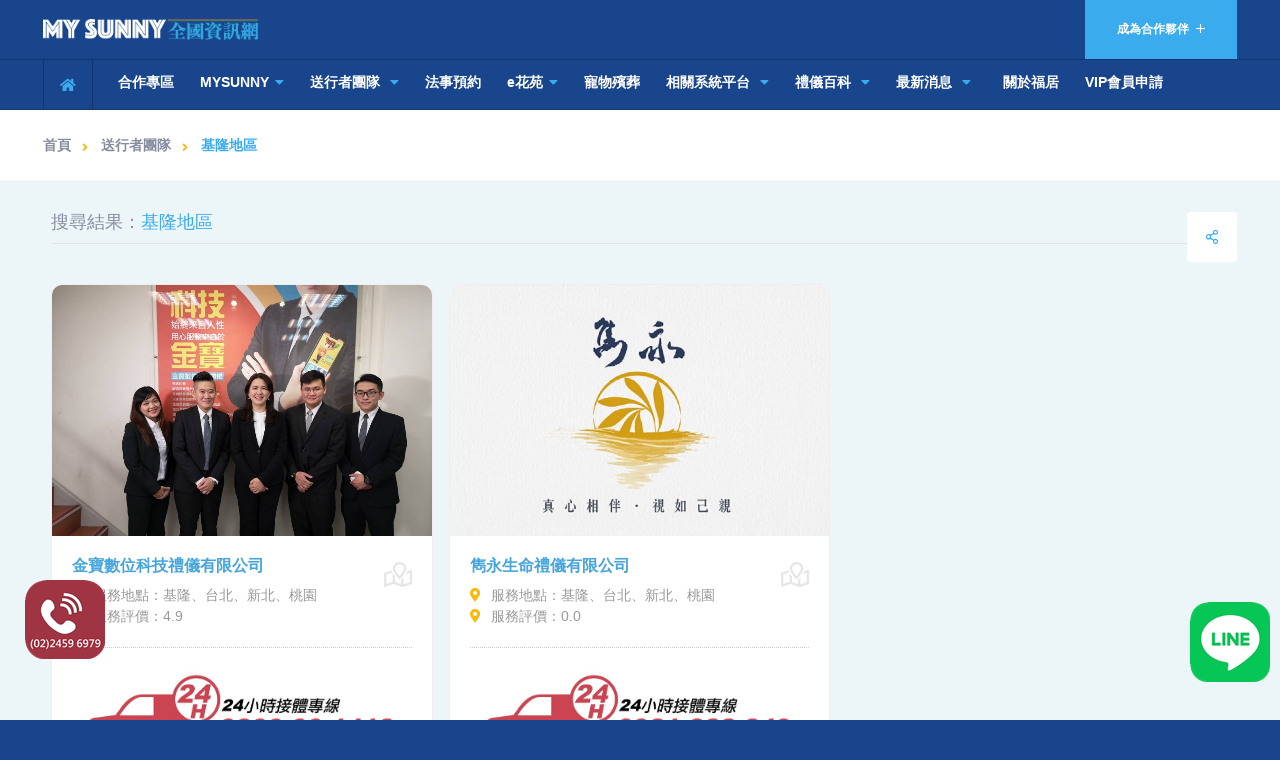

--- FILE ---
content_type: text/html; charset=utf-8
request_url: https://www.mysunny2019.com.tw/Partner/List/KLU
body_size: 39619
content:
<!DOCTYPE html>
<html>
<head>

<title>各區域禮儀加盟陣容介紹 | MYSUNNY 官網 -台灣數位生活服務的專家</title>
<meta charset="UTF-8">
<meta http-equiv="Content-Type" content="text/html; charset=utf-8" />
<meta http-equiv="Cache-Control" content="max-age=31557600" />
<meta name="google-site-verification" content="hG7rdiwKBdyGfmjmuiDXlN8fgTYjHcWZhUhVERSuZsc" />
<!--meta name="mobile-web-app-capable" content="yes"-->
<meta name="format-detection" content="telephone=yes">
<meta name="viewport" content="width=device-width, initial-scale=1.0, minimum-scale=1.0, maximum-scale=1.0, user-scalable=no">
<meta name="robots" content="index, follow" />
<meta name="keywords" content="數位化禮儀、網路殯葬平台、殯葬商城、自助式喪禮、喪禮DIY、買喪禮、MYSUNNY、喪禮怎麼辦、告別式、靈車、陣頭、誦經法師，佛教法師、誦經師姐、道長、道士、牧師、唱詩班、琴師、十字架、基督教喪禮、天主教喪禮、基督教棺木、安息服、壽衣、居士服、禮儀師、送行者襄儀、司儀、禮生、國樂、樂隊、花山、靈堂、接體車、屍袋、紙紮、紙屋、紙錢、庫錢、孝服、孝誌、孝男、孝女、殯儀館、祭品、貢品、素祭品、素貢品、三牲、素三牲、四果、十二碗菜、素十二碗、毛巾、回禮毛巾、喪禮用回禮毛巾、喪葬用品、喪葬百貨、喪禮百貨、告別式贈花、告別式花山、禮儀人員、禮車、晉塔禮車、土葬、海葬、植葬、花葬、樹葬、遷牌位、喪葬用品、葬儀費用、葬儀推薦、葬儀價格、花店、喪事訂花、告別式訂花、追思訂花、罐頭塔、訃聞、鮮花店、殯儀館" />
<meta name="description" content="買喪禮資訊網-用創新思維，帶領全台殯葬業禮儀加盟團隊服務大眾，讓消費者自主又可以控制預算的喪禮DIY系統" />
<meta property="og:title" content="各區域禮儀加盟陣容介紹 | MYSUNNY 官網 -台灣數位生活服務的專家" />
<meta property="og:description" content="買喪禮資訊網-用創新思維，帶領全台殯葬業禮儀加盟團隊服務大眾，讓消費者自主又可以控制預算的喪禮DIY系統" />
<meta property="og:image" content="https://www.mysunny2019.com.tw/Content/images/banner/02_20190827.jpg" />


<meta property="og:url" content="https://www.mysunny2019.com.tw/Partner/List/KLU" />


    <meta property="author" content="福居生命科技股份有限公司" />
    <meta property="og:site_name" content="買喪禮 MYSUNNY 官網 -台灣數位殯葬服務的專家" />
    <meta property="og:type" content="website" />
    <meta property="og:locale" content="zh_TW" />


<link type="text/css" rel="preload" href="/Content/css/bootstrap.css?202102040001" as="style">
<link type="text/css" rel="stylesheet" href="/Content/css/bootstrap.css?202102040001" async>

<link type="text/css" rel="preload" href="/Content/css/reset.css?202102040001" as="style">
<link type="text/css" rel="preload" href="/Content/css/plugins.css?202102040001" as="style">
<link type="text/css" rel="preload" href="/Content/css/style.css?202102040001" as="style">

<link type="text/css" rel="stylesheet" href="/Content/css/reset.css?202102040001" async>
<link type="text/css" rel="stylesheet" href="/Content/css/plugins.css?202102040001" async>
<link type="text/css" rel="stylesheet" href="/Content/css/style.css?202102040001" async>
<link type="text/css" rel="stylesheet" href="/Content/css/color.css?202102040001" async>

<link type="text/css" rel="preload" href="/Content/css/vendors.css?202102040001" as="style">
<link type="text/css" rel="preload" href="/Content/css/custom.css?202102040001" as="style">
<link type="text/css" rel="preload" href="/Content/css/fontello-embedded.css?202102040001" as="style">

<link href="/Content/css/vendors.css?202102040001" rel="stylesheet" async>
<link href="/Content/css/custom.css?202102040001" rel="stylesheet" async>
<link href="/Content/css/fontello-embedded.css?202102040001" rel="stylesheet" async>

<link rel="shortcut icon" href="/Content/images/favicon2.png">





<script type="text/javascript" src="/scripts/jquery-3.4.1.min.js"></script>
<script type="text/javascript" src="/scripts/bootstrap.min.js"></script>



<script type="text/javascript" src="/Content/js/plugins.js?202102040001" defer></script>
<script type="text/javascript" src="/Content/js/scripts.js?202102040001" defer></script>


<script type="text/javascript" src="/Content/js/jquery.lazyload.min.js"></script>




<style type="text/css">

    .hiddenw {
        display: none;
    }

    .hiddenp {
        display: none;
    }

    /*.osvPerson2 {
        display: none;
    }*/

    .osvPerson {
        z-index: 99999999;
    }

    .osvPerson2 {
        z-index: 99999999;
    }

    @media (min-width: 1199px) {
        .osvPerson {
            width: 80px;
            height: 80px;
            line-height: 80px;
            text-align: center;
            position: fixed;
            right: 10px;
            bottom: 40px;
            cursor: pointer;
            font-size: 24px;
        }

        .osvPerson2 {
            width: 80px;
            height: 80px;
            line-height: 60px;
            text-align: center;
            position: fixed;
            left: 25px;
            bottom: 60px;
            cursor: pointer;
            font-size: 24px;
            display: block;
        }

        .hiddenp {
            display: block;
        }
        .hiddenw {
            display: none;
        }
    }

    @media (min-width: 992px) {
        .osvPerson {
            width: 80px;
            height: 80px;
            line-height: 80px;
            text-align: center;
            position: fixed;
            right: 10px;
            bottom: 40px;
            cursor: pointer;
            font-size: 24px;
        }

        .osvPerson2 {
            width: 80px;
            height: 80px;
            line-height: 60px;
            text-align: center;
            position: fixed;
            left: 25px;
            bottom: 60px;
            cursor: pointer;
            font-size: 24px;
            display: block;
        }

        .hiddenp {
            display: block;
        }

        .hiddenw {
            display: none;
        }
    }
    /* Tablets (>=768px)*/
    @media (max-width: 991px) {
        .osvPerson {
            width: 80px;
            height: 80px;
            line-height: 80px;
            text-align: center;
            position: fixed;
            right: 30px;
            bottom: 40px;
            cursor: pointer;
            font-size: 24px;
        }

        .osvPerson2 {
            width: 80px;
            height: 80px;
            line-height: 60px;
            text-align: center;
            position: fixed;
            left: 25px;
            bottom: 60px;
            cursor: pointer;
            font-size: 24px;
            display: block;
        }

        .hiddenp {
            display: block;
        }

        .hiddenw {
            display: none;
        }
    }

    /*Phones (<768px)*/
    @media (max-width: 767px) {
        .osvPerson {
            width: 80px;
            height: 80px;
            line-height: 60px;
            text-align: center;
            position: fixed;
            right: 25px;
            bottom: 30px;
            cursor: pointer;
            font-size: 24px;
        }

        .osvPerson2 {
            width: 80px;
            height: 80px;
            line-height: 60px;
            text-align: center;
            position: fixed;
            left: 25px;
            bottom: 30px;
            cursor: pointer;
            font-size: 24px;
            display: block;
        }

        .hiddenw {
            display: block;
        }

        .hiddenp {
            display: none;
        }
    }
</style>

    


<!-- Global site tag (gtag.js) - Google Analytics -->
<script async src="https://www.googletagmanager.com/gtag/js?id=UA-72006964-10"></script>
<script>
    window.dataLayer = window.dataLayer || [];
    function gtag() { dataLayer.push(arguments); }
    gtag('js', new Date());

    gtag('config', 'UA-72006964-10');
</script>
    <script type="text/javascript" src="/Content/js/PartnerJS.js" defer></script>
    <script type="text/javascript">
        var url_basic = "https://www.mysunny2019.com.tw/";
    </script>
</head>
<body>
<noscript>
    <iframe src="https://www.googletagmanager.com/ns.html?id=GTM-WVBHH8S" height="0" width="0" style="display: none; visibility: hidden"></iframe>
</noscript>

    <div class="loader-wrap">
        <div class="pin">
            <div class="pulse"></div>
        </div>
    </div>
    <div id="main">

<header class="main-header">
    <div class="header-top fl-wrap">
        <div class="container">
            <h2 class="logo-holder">
                <a href="/" title="MYSUNNY 全國資訊網"><img src="/Content/images/MySunnyLogo202003.png" alt="MYSUNNY 全國資訊網 Logo"></a>
                
            </h2>
            <a href="/PartnerJoin" class="add-hotel" title="成為合作夥伴">
                成為合作夥伴  <span><i class="fal fa-plus"></i></span>
            </a>
        </div>
    </div>
    <div class="header-inner fl-wrap">
        <div class="container">
            <div class="home-btn"><a href="/" class="act-link" title="回首頁"><i class="fas fa-home"></i></a></div>
            <div class="nav-button-wrap color-bg">
                <div class="nav-button">
                    <span></span><span></span><span></span>
                </div>
            </div>
            <div class="nav-holder main-menu">
                <nav>
                    <ul>
                        <li><a href="/PartnerDistributor/Search/ALL-0" title="合作專區">合作專區</a></li>
                        
                        <li>
                            <a href="#" title="MYSUNNY">MYSUNNY<i class="fas fa-caret-down"></i></a>
                            <ul>
                                <li><a href="/MySunny" title="買喪禮簡介">買喪禮簡介</a></li>
                                <li><a href="/MySunny/Videos" title="影音介紹">影音介紹</a></li>
                                <li><a href="/MySunny/Services" title="系統使用流程">系統使用流程</a></li>
                                <li><a href="/MySunny/msp11" title="禮儀流程 | 佛道">禮儀流程 | 佛道</a></li>
                                <li><a href="/MySunny/msp21" title="禮儀流程 | 基督/天主">禮儀流程 | 基督/天主</a></li>
                            </ul>
                        </li>
                        <li>
                            <a href="#" title="送行者團隊">送行者團隊 <i class="fas fa-caret-down"></i></a>
                            <ul>
                                <li><a href="/Partner/Search" title="送行者團隊介紹">送行者團隊介紹</a></li>
                                <li>
                                    <a href="#" title="北部地區">北部地區<i class="fas fa-caret-down"></i></a>
                                    <ul>
                                        <li><a href="/Partner/List/KLU" title="基隆市">基隆市</a></li>
                                        <li><a href="/Partner/List/TPE" title="台北市">台北市</a></li>
                                        <li><a href="/Partner/List/TPH" title="新北市">新北市</a></li>
                                        <li><a href="/Partner/List/TYH" title="桃園市">桃園市</a></li>
                                        <li><a href="/Partner/List/HCH%7CHCT" title="新竹縣市">新竹縣市</a></li>
                                    </ul>
                                </li>
                                <li>
                                    <a href="#" title="中部地區">中部地區<i class="fas fa-caret-down"></i></a>
                                    <ul>
                                        <li><a href="/Partner/List/MLH" title="苗栗縣">苗栗縣</a></li>
                                        <li><a href="/Partner/List/TCC" title="台中市">台中市</a></li>
                                        <li><a href="/Partner/List/NTC" title="南投縣">南投縣</a></li>
                                        <li><a href="/Partner/List/CWH" title="彰化縣">彰化縣</a></li>
                                    </ul>
                                </li>
                                <li>
                                    <a href="#" title="南部地區">南部地區<i class="fas fa-caret-down"></i></a>
                                    <ul>
                                        <li><a href="/Partner/List/YUN" title="雲林縣">雲林縣</a></li>
                                        <li><a href="/Partner/List/CYI%7CCHY" title="嘉義縣市">嘉義縣市</a></li>
                                        <li><a href="/Partner/List/TNN" title="台南市">台南市</a></li>
                                        <li><a href="/Partner/List/KHH" title="高雄市">高雄市</a></li>
                                        <li><a href="/Partner/List/PTS" title="屏東縣">屏東縣</a></li>
                                    </ul>
                                </li>
                                <li>
                                    <a href="#" title="東部地區">東部地區<i class="fas fa-caret-down"></i></a>
                                    <ul>
                                        <li><a href="/Partner/List/ILH" title="宜蘭縣">宜蘭縣</a></li>
                                        <li><a href="/Partner/List/HWA" title="花蓮縣">花蓮縣</a></li>
                                        <li><a href="/Partner/List/TTT" title="台東縣">台東縣</a></li>
                                    </ul>
                                </li>
                            </ul>
                        </li>
                        

                        <li><a href="/RITE" title="法事預約">法事預約</a></li>
                        <li>
                            <a href="#" title="e花苑">e花苑<i class="fas fa-caret-down"></i></a>
                            <ul>
                                <li><a href="/Eflower" title="e花苑介紹">e花苑介紹</a></li>
                                
                                <li>
                                    <a href="/Eflower/List/105" title="買喪禮供應商籌備區">
                                        買喪禮供應商籌備區
                                    </a>
                                </li>
                            </ul>
                        </li>
                        <li><a href="/Pet" title="寵物殯葬">寵物殯葬</a></li>
                        <li>
                            <a href="#" title="相關系統平台">相關系統平台 <i class="fas fa-caret-down"></i></a>
                            <ul>
                                <li><a href="/100D" title="百日對年計算機">百日對年計算機</a></li>
                                <li><a href="/Rebury" title="遷葬服務">遷葬服務</a></li>
                                
                            </ul>
                        </li>
                        <li>
                            <a href="/News" title="禮儀百科">禮儀百科 <i class="fas fa-caret-down"></i></a>
                            <ul>
                                <li><a href="/News/101" title="喪禮流程">喪禮流程</a></li>
                                <li><a href="/News/102" title="風俗習慣">風俗習慣</a></li>
                                <li><a href="/News/103" title="法令規定">法令規定</a></li>
                                <li><a href="/News/104" title="寵物殯葬">寵物殯葬</a></li>
                                <li><a href="/News/105" title="殯儀館資訊">殯儀館資訊</a></li>
                                <li><a href="/News/106" title="傳統節日">傳統節日</a></li>
                            </ul>
                        </li>
                        <li>
                            <a href="#" title="最新消息">最新消息 <i class="fas fa-caret-down"></i></a>
                            <ul>
                                <li><a href="/News/201" title="Sunny的部落格">Sunny的部落格</a></li>
                                <li><a href="/News/202" title="銀髮大小事">銀髮大小事</a></li>
                                <li><a href="/News/203" title="分享與回饋">分享與回饋</a></li>
                            </ul>
                        </li>
                        <li>
                            <a href="/PartnerJoin" class="hidden-xs" title="成為合作夥伴">成為合作夥伴</a>
                        </li>
                        <li>
                            <a href="/About" title="關於福居">關於福居</a>
                        </li>
                        <li>
                            <a href="/MemberShip" title="VIP會員申請">VIP會員申請</a>
                        </li>
                    </ul>
                </nav>
            </div>
        </div>
    </div>
</header>

        <div id="wrapper">
            



<h1 style="display:none;">送行者團隊</h1>

    <h2 style="display:none;">基隆地區</h2>
    <div class="content">

        

        <!--  section  -->
        <!--  section  end-->
        <div class="breadcrumbs-fs fl-wrap">
            <div class="container">
                <div class="breadcrumbs fl-wrap">
                    <a href="/" title="回首頁">首頁</a>
                    <a href="/Partner/List">送行者團隊</a>
                    <span>基隆地區</span>
                </div>
            </div>
        </div>
        <!--section -->

        <section class="grey-blue-bg small-padding" id="sec1">

   

            <div class="container">

                <div class="fixed-scroll-column" style="z-index:999;">
                    <div class="fixed-scroll-column-item fl-wrap">
                        <div class="showshare sfcs fc-button">
                            <i class="far fa-share-alt"></i><span>分享 </span>
                        </div>
                        <div class="share-holder fixed-scroll-column-share-container">
                            <div class="share-container  isShare"></div>
                        </div>
                    </div>
                </div>

                <div class="row">
                    <!--listing -->
                    <div class="col-md-12">
                        
                        <!--list-wrap-search   -->

                        <div class="list-main-wrap-opt fl-wrap" style="margin-bottom:40px; display:none;">
                            <div class="row">
                                <!-- col-list-search-input-item -->
                                <div class="col-md-4">
                                    <div class="col-list-search-input-item in-loc-dec fl-wrap not-vis-arrow">
                                        <label>縣市區域</label>
                                        <div class="listsearch-input-item">
                                            <select id="droparea" data-placeholder="City" class="chosen-select">
                                                <option value="">全部區域</option>
                                                <option value="KLU">基隆地區</option>
                                                <option value="TPE">台北地區</option>
                                                <option value="TPH">新北地區</option>
                                                <option value="TYH">桃園地區</option>
                                                <option value="HCT|HCH">新竹地區</option>
                                                <option value="MLH">苗栗地區</option>
                                                <option value="TCC">台中地區</option>
                                                <option value="NTC">南投地區</option>
                                                <option value="CWH">漳化地區</option>
                                                <option value="CYI|CHY">嘉義地區</option>
                                                <option value="YUN">雲林地區</option>
                                                <option value="TNN">台南地區</option>
                                                <option value="KHH">高雄地區</option>
                                                <option value="PTS">屏東地區</option>
                                                <option value="ILH">宜蘭地區</option>
                                                <option value="HWA">花蓮地區</option>
                                                <option value="TTT">台東地區</option>
                                                
                                            </select>
                                        </div>
                                    </div>
                                </div>
                                <!-- col-list-search-input-item end -->
                                <!-- col-list-search-input-item
                <div class="col-md-7">
                    <div class="col-list-search-input-item  fl-wrap">
                        <label>地址</label>
                        <span class="header-search-input-item-icon"><i class="fal fa-map-marker-alt"></i></span>
                        <input type="text" placeholder="請輸入地址或禮儀公司名稱 " value="">
                    </div>
                </div>
                <!-- col-list-search-input-item end -->
                                <!-- col-list-search-input-item -->
                                <div class="col-md-1">
                                    <div class="col-list-search-input-item fl-wrap" style="top:8px">
                                        <button class="header-search-button" onclick="var a= $('#droparea').val(); window.location.href = '/Partner/List/' + a;" title="搜尋">
                                            <i class="far fa-search" style="padding-left:0"></i>
                                        </button>
                                    </div>
                                </div>
                                <!-- col-list-search-input-item end -->
                            </div>
                        </div>

                        <!--list-wrap-search end -->
                        <!--col-list-wrap -->
                        <div class="col-list-wrap fw-col-list-wrap">
                            <!-- list-main-wrap-->
                            <div class="list-main-wrap fl-wrap card-listing">
                                <!-- list-main-wrap-opt-->
                                <div class="list-main-wrap-opt fl-wrap">
                                    <div class="list-main-wrap-title fl-wrap col-title">
                                        <h2>搜尋結果：<span>基隆地區</span></h2>
                                    </div>
                                </div>
                                <!-- list-main-wrap-opt end-->


                                    <!-- listing-item-container -->
                                    <div class="listing-item-container init-grid-items fl-wrap three-columns-grid">

<div class="listing-item">
    <article class="geodir-category-listing fl-wrap">
        <div class="geodir-category-img">
            <a href="/Partner/I20190115001" title="金寶數位科技禮儀有限公司">
                <img class="lazy"
                     src="/Content/images/Src3.jpg"
                     data-original="/Upload/Partner/I20190115001/kp.jpg?20260116" alt="金寶數位科技禮儀有限公司">
            </a>
        </div>
        <div class="geodir-category-content fl-wrap title-sin_item">
            <div class="geodir-category-content-title fl-wrap">
                <div class="geodir-category-content-title-item">
                    <h3 class="title-sin_map">
                        <a href="/Partner/I20190115001" title="瀏覽金寶數位科技禮儀有限公司基本資料">金寶數位科技禮儀有限公司</a>
                    </h3>
                    <div class="geodir-category-location fl-wrap">
                        <a href="#">
                            <i class="fas fa-map-marker-alt"></i> 服務地點：
                        </a>
                        <a href="/Partner/List/KLU">基隆</a><a href="#">、</a><a href="/Partner/List/TPE">台北</a><a href="#">、</a><a href="/Partner/List/TPH">新北</a><a href="#">、</a><a href="/Partner/List/TYH">桃園</a>
                    </div>
                        <div class="geodir-category-location fl-wrap">
                            <a href="#">
                                <i class="fas fa-map-marker-alt"></i> 服務評價：4.9
                            </a>
                        </div>
                </div>
            </div>
                <a href="tel:0800-00-1418" tabindex="-1" title="金寶數位科技禮儀有限公司-24小時接體專線">
                    <img src="/Img/Tel/0800-00-1418" alt="金寶數位科技禮儀有限公司-24小時接體專線" class="img-fluid">
                </a>
            <hr>
            <div class="row">
                
                <div class="col-md-12 col-12 btn-block">
                    <button class="list-button btn-info" onclick="window.location.href='/Professional/List/I20190115001'" title="金寶數位科技禮儀有限公司-禮儀顧問團隊介紹">
                        禮儀顧問介紹
                    </button>
                </div>
            </div>
        </div>
    </article>
</div>

<div class="listing-item">
    <article class="geodir-category-listing fl-wrap">
        <div class="geodir-category-img">
            <a href="/Partner/I20191217001" title="雋永生命禮儀有限公司">
                <img class="lazy"
                     src="/Content/images/Src3.jpg"
                     data-original="/Upload/Partner/I20191217001/主圖.jpg?20260116" alt="雋永生命禮儀有限公司">
            </a>
        </div>
        <div class="geodir-category-content fl-wrap title-sin_item">
            <div class="geodir-category-content-title fl-wrap">
                <div class="geodir-category-content-title-item">
                    <h3 class="title-sin_map">
                        <a href="/Partner/I20191217001" title="瀏覽雋永生命禮儀有限公司基本資料">雋永生命禮儀有限公司</a>
                    </h3>
                    <div class="geodir-category-location fl-wrap">
                        <a href="#">
                            <i class="fas fa-map-marker-alt"></i> 服務地點：
                        </a>
                        <a href="/Partner/List/KLU">基隆</a><a href="#">、</a><a href="/Partner/List/TPE">台北</a><a href="#">、</a><a href="/Partner/List/TPH">新北</a><a href="#">、</a><a href="/Partner/List/TYH">桃園</a>
                    </div>
                        <div class="geodir-category-location fl-wrap">
                            <a href="#">
                                <i class="fas fa-map-marker-alt"></i> 服務評價：0.0
                            </a>
                        </div>
                </div>
            </div>
                <a href="tel:0921-822-349" tabindex="-1" title="雋永生命禮儀有限公司-24小時接體專線">
                    <img src="/Img/Tel/0921-822-349" alt="雋永生命禮儀有限公司-24小時接體專線" class="img-fluid">
                </a>
            <hr>
            <div class="row">
                
                <div class="col-md-12 col-12 btn-block">
                    <button class="list-button btn-info" onclick="window.location.href='/Professional/List/I20191217001'" title="雋永生命禮儀有限公司-禮儀顧問團隊介紹">
                        禮儀顧問介紹
                    </button>
                </div>
            </div>
        </div>
    </article>
</div>
                                    </div>
                                    <!-- listing-item-container end-->
                                    <!-- pagination-->
                                <!-- pagination end-->
                            </div>
                            <!-- list-main-wrap end-->
                        </div>
                        <!--col-list-wrap end -->
                    </div>
                    <!--listing  end-->
                </div>
                <!--row end-->

            </div>


        </section>

        <!--section end -->
    </div>

    <div class="limit-box fl-wrap"></div>
        </div>

<footer class="main-footer">
    <!--footer-inner-->
    <div class="footer-inner">
        <div class="container">
            <!--footer-fw-widget-->
            <div class="footer-fw-widget fl-wrap">
                <div class="row">
                    <div class="col-md-3">
                        <div class="footer-carousel-title">
                            福居品牌
                        </div>
                    </div>
                    <div class="col-md-9">
                        <div class="footer-carousel-wrap fl-wrap">
                            <div class="footer-carousel fl-wrap">
                                <div class="footer-carousel-item">
                                    <a href="https://www.mysunny.com.tw/?utm_source=mysunny2019&utm_medium=footer&utm_campaign=brands" title="進入 買喪禮(MySunny)">
                                        <img src="/Content/images/partners/1.png" alt="品牌區-買喪禮(MySunny)">
                                    </a>
                                </div>
                                <div class="footer-carousel-item">
                                    <a href="https://www.myeflower.com.tw/?utm_source=mysunny2019&utm_medium=footer&utm_campaign=brands" title="進入 e花苑">
                                        <img src="/Content/images/partners/2.png" alt="品牌區-e花苑">
                                    </a>
                                </div>
                                <div class="footer-carousel-item">
                                    <a href="https://www.myemaster.com.tw/?utm_source=mysunny2019&utm_medium=footer&utm_campaign=brands" title="進入 法事預約">
                                        <img src="/Content/images/partners/3.png" alt="品牌區-法事預約">
                                    </a>
                                </div>
                                <div class="footer-carousel-item">
                                    <a href="https://www.100day.com.tw/?utm_source=mysunny2019&utm_medium=footer&utm_campaign=brands" title="進入 百日對年計算機">
                                        <img src="/Content/images/partners/4.png" alt="品牌區-百日對年計算機">
                                    </a>
                                </div>
                                <div class="footer-carousel-item">
                                    <a href="https://www.youtube.com/channel/UC8Nd7Wg_vzmQZ53u_N9gWfQ" title="進入 金滿意新傳媒">
                                        <img src="/Content/images/partners/5.png" alt="品牌區-金滿意新傳媒">
                                    </a>
                                </div>
                                
                                
                            </div>
                            <div class="fc-cont  fc-cont-prev"><i class="fal fa-angle-left"></i></div>
                            <div class="fc-cont  fc-cont-next"><i class="fal fa-angle-right"></i></div>
                        </div>
                    </div>
                </div>
            </div>
            <!--footer-fw-widget end-->
            <div class="clear"></div>
           
            <div class="row">
                <!--footer-widget -->
                <div class="col-md-4">
                    <div class="footer-widget fl-wrap">
                        <h3>關於福居</h3>
                        <div class="footer-contacts-widget fl-wrap f-mb25">
                            <p>
                                福居生命科技股份有限公司<br>
                                統一編號:53145032<br>
                                用創新思維，帶領全台殯葬業服務大眾，讓消費者自主又可以控制預算的喪禮DIY系統。
                            </p>
                            <ul class="footer-contacts fl-wrap">
                                <li>
                                    <span>
                                        <i class="fal fa-envelope"></i>
                                        Mail ：
                                    </span><a href="mailto:service@ebapp.com.tw" target="_blank" title="E-Mail：service@ebapp.com.tw">service@ebapp.com.tw</a>
                                </li>
                                <li>
                                    <span><i class="fal fa-phone"></i> 服務電話：</span>
                                    <a href="Tel:02-2459-6979" target="_blank" title="服務電話：02-2459-6979">( 02 ) 2459-6979</a>
                                </li>

                            </ul>
                        </div>
                    </div>
                </div>
                <!--footer-widget end-->
                <div class="col-md-4">
                    <div class="footer-widget fl-wrap f-mb25">
                        <h3>其他連結</h3>
                        <ul class="footer-link  fl-wrap">
                            <li>
                                <span><i class="fab fa-facebook-f"></i> </span>
                                <a href="https://www.facebook.com/www.mysunny2019.com.tw?utm_source=mysunny2019&utm_medium=footer" target="_blank" title="買喪禮(MySunny)臉書粉絲專頁">MySunny 粉絲頁</a>
                            </li>
                        </ul>
                    </div>
                </div>
                <div class="col-md-4">
                    <div class="footer-widget fl-wrap f-mb25">
                        <h3>門市營業時間</h3>
                        
                        <ul class="footer-description fl-wrap">
                            <li><span><i class="fal fa-map-marker-alt"></i>基隆門市：基隆市暖暖區暖暖街349號一樓</span></li>
                            <li><span><i class="fal fa-clock"></i> 營業時間：早上：09:00 - 下午：18:00</span></li>
                        </ul>
                        <div class="footer-social">
                            <span>分享：</span>
                            <ul>
                                <li>
                                    <a onclick="return !window.open(this.href, 'Facebook', 'width=640,height=300')" href="https://www.facebook.com/sharer/sharer.php?u=https://www.mysunny2019.com.tw/" target="_blank" title="分享至 FB 臉書">
                                        <i class="fab fa-facebook-f"></i>
                                    </a>
                                </li>
                                
                                <li>
                                    <a onclick="return !window.open(this.href, 'Line', 'width=640,height=520')" href="https://social-plugins.line.me/lineit/share?url=https://www.mysunny2019.com.tw/" target="_blank" title="分享給 LINE 好友">
                                        <i class="fab fa-line"></i>
                                    </a>
                                </li>
                            </ul>
                        </div>
                        <div class="clear"></div>
                        <div class="footer-social footer-contacts-widget fl-wrap f-mb25">
                            <ul class="fl-wrap" style="float:left;border-top:1px dashed rgba(255,255,255,0.21);border-bottom:1px dashed rgba(255,255,255,0.21); padding-top:30px;padding-bottom:30px;">
                                <li style="margin-right:2px;" title="付款方式VISA">
                                    <img src="/Content/Images/Icon2/pay_icon_visa.jpg" style="width: 100px; height: 60px;" alt="付款方式VISA" />
                                </li>
                                <li style="margin-right:2px;" title="付款方式MasterCard">
                                    <img src="/Content/Images/Icon2/pay_icon_master.jpg" style="width: 100px; height: 60px;" alt="付款方式MasterCard" />
                                </li>
                                <li style="margin-right:2px;" title="付款方式ECPay">
                                    <a href="https://www.ecpay.com.tw/" target="_blank" title="ecpay官網" style="float:none;border:none;">
                                        <img src="/Content/Images/Icon2/pay_icon_ecpay2.png" style="width: 100px; height: 60px;" alt="付款方式ECPay" />
                                    </a>
                                </li>
                            </ul>
                        </div>
                    </div>
                </div>
            </div>
            <div class="clearfix"></div>
        </div>
    </div>
    <!--footer-inner end -->
    <div class="footer-bg">
    </div>
    <div class="sub-footer">
        <div class="container">
            <div class="copyright"> &#169; 2019 福居生命科技股份有限公司 版權所有</div>
        </div>
    </div>
</footer>




        <a class="to-top"><i class="fas fa-caret-up"></i></a>
    </div>

<div class="osvPerson" style="z-index: 999999999;">
    
    <a id="linkOSV" title="線上客服" href="https://line.me/R/ti/p/%40871uzbbt" target="_blank">
        <img id="imgosv" src="/Content/Images/osv_line_20221227.png" alt="線上客服" style="border-radius:12px;" />
    </a><!--by frnak 20230209-->
</div>

<div class="osvPerson2" style="z-index:999999999;">
    <a id="linkOSV" title="撥打客服專線" href="TEL:02-2459-6979" target="_blank">
        <img id="imgosv" src="/Content/Images/osv_tel_80x80_20230113.png" alt="電話諮詢" />
    </a>
</div>


    


    <script type="text/javascript">
        $(function () {
            $("img.lazy").lazyload(
                {
                    effect: 'show'
                    //show, fadeIn, slideDown
                });
        });
    </script>

</body>

</html>


--- FILE ---
content_type: text/css
request_url: https://www.mysunny2019.com.tw/Content/css/style.css?202102040001
body_size: 174737
content:
f@charset "utf-8";
/*======================================
 [ -Main Stylesheet-
  Theme: EasyBook
  Version: 1.0
  Last change: 16/08/2018 ]
++ Fonts ++
++ General Style ++
++ Typography ++
++ loader ++
++ Content Styles ++
++ Header ++
++ Navigation ++
++ section ++
++ Home / Sliders ++
++ Register form ++
++ Listing ++
++ Scroll nav ++
++ Forms ++
++ Counter ++
++ Team ++
++ Map ++
++ Accordion ++
++ Dashboard ++
++ Button ++
++ Grid Gallery ++
++ Image collage ++
++ Price tables ++
++ Testimonials ++
++ Sponsors ++
++ Footer ++
++ Timeline ++
++ Blog ++
++ Video ++
++ Share ++
++ 404 ++
++ Responsive ++
/*-------------Fonts---------------------------------------*/
@import url('https://fonts.googleapis.com/css?family=Montserrat:400,500,600,700,800,900|Nunito:400,600,700,800,900&subset=cyrillic,cyrillic-ext,latin-ext,vietnamese');

/*-------------General Style---------------------------------------*/
html{
	overflow-x:hidden !important;
	height: 100%;
}
body{
	font-weight: 600;
	font-size: 14px;
	height: 100%;
  	width: 100%;
  	margin: 0px;
 	padding: 0px;
	text-align:center;
	background: #18458B;
	color:#000;
	font-family: "Microsoft JhengHei","Open Sans",sans-serif;!important;
}
@-o-viewport {width: device-width;}
@-ms-viewport {width: device-width;}
@viewport {width: device-width;}
/*--------------Typography--------------------------------------*/
p {
    font-size: 16px;
    line-height: 24px;
    padding-bottom: 10px;
	font-weight:400;
	color: #878C9F;
}
blockquote {
	float:left;
	padding: 10px 20px;
	margin: 0 0 20px;
	font-size: 17.5px;
	border-left: 15px solid #eee;
	position:relative;
}
blockquote:before {
	font-family: Font Awesome\ 5 Pro;
	content: "\f10e";
	position:absolute;
	color:#ccc;
	bottom:3px;
	font-size:43px;
	right:6px;
	opacity:0.4
}
blockquote p {
	font-family: "Microsoft JhengHei","Open Sans",sans-serif;
	font-style:italic;
	color:#494949;
}
/*------ loader-------------------------------------------------*/
.loader-wrap {
	position:fixed;
	top:0;
	left:0;
	right:0;
	bottom:0;
	z-index:100;
	background: #18458B;
}
.pin , .ajax-loader {
	position:absolute;
	left:50%;
	top:50%;
	width:40px;
	height:40px;
	border:4px solid;
	border-radius:100%;
	margin:-20px 0 0 -20px;
}
.pulse  , .ajax-loader-cirle{
	position:absolute;
	top:0;
	left:0;
	width:100%;
	height:100%;
	border-radius:100%;
	animation: spin 1000ms linear infinite;
}
.pulse:before  , .ajax-loader-cirle:before{
	content:'';
	position:absolute;
	width:12px;
	height:4px;
	border-radius:4px;
	background:#fff;
	left:50%;
	top:50%;
	margin:-2px 0 0 -12px;
}
 
@keyframes spin {
   to{
        -webkit-transform: rotate(360deg);
transform: rotate(360deg);
    }
}
/* ---------Content Styles--------------------------------------*/
#main{
	height:100%;
	width:100%;
	position:absolute;
	top:0;
	left:0;
	z-index:2;
	opacity:0;
}
.container{
	max-width: 1224px;
	width:100%;
	margin:0 auto;
	position: relative;
	z-index:5;
}
.big-container {
	max-width:1500px;
}
.small-container {
	max-width:1024px;
}
#wrapper {
	float:left;
	width:100%;
	position:relative;
	z-index:5;
	padding-top:110px;
}
#wrapper.home-wrap {
	padding-top:0;
}
.content {
	width:100%;
	position:relative;
	z-index:4;
	float:left;
	background:#fff;
	overflow:hidden;
}
.fl-wrap {
	float:left;
	width:100%;
	position:relative;
}
.no-bg {
	background:none;
}
.full-height {
	height:100%;
}
.full-width-wrap {
	width:100%;
}
.bg {
	position:absolute;
	top:0;
	left:0;
	width:100%;
	height:100%;
	z-index:1;
	background-size: cover;
	background-attachment: scroll  ;
	background-position: center  ;
	background-repeat:repeat;
	background-origin: content-box;
}
.wave-bg  , .city-bg{
	position:absolute;
	top:0;
	left:0;
	width:100%;
	height:100%;
	z-index:1;
	background:url(../images/wave.png) repeat;
}
.respimg {
	width:100%;
	height:auto;
}
.overlay {
	position:absolute;
	top:0;
	left:0;
	width:100%;
	height:100%;
	background:#000;
	opacity:0.2;
	z-index:2
} 
.op1 {
	opacity:0.1;
}
 
.op3 {
	opacity:0.3;
}
.op7 {
	opacity:0.5 !important ;
}
.box-item {
	float:left;
	width:100%;
	position:relative;
	overflow:hidden;
}
.box-item:before {
	content:'';
	position:absolute;l
	top:0;
	left:0;
	width:100%;
	height:100%;
	opacity:0;
	z-index:2;
	background:rgba(51,51,51,0.41);
	-webkit-transition: all 300ms linear;
    transition: all 300ms linear;
}
.box-item a.gal-link{
	position:absolute;
	width:40px;
	height:40px;
	line-height:40px;
	border-radius:100%;
	color:#fff;
	font-size:8px;
	z-index:10;
	top:40%;
	left:50%;
	margin:-20px 0 0 -20px;
	opacity:0;
	box-shadow: 0px 0px 0px 9px rgba(255,255,255,0.4);
	-webkit-transition: all 300ms linear;
    transition: all 300ms linear;
}
.list-single-gallery .box-item {
	border-radius:6px;
}
.box-item:hover a.gal-link {
	top:50%;
	opacity:1;
}
.box-item:hover:before {
	opacity:1;
}
.fw-separator {
	float:left;
	width:100%;
	margin:25px 0;
	height:1px;
	background:#eee;
}
.no-padding {
	padding:0 !important;
}
/*-------------Button---------------------------------------*/
.btn{
	padding:0 80px 0 30px;
	height:44px;
	line-height:44px;
	border-radius:4px;
	color: #fff;
	font-weight:500;
	font-size:14px;
	text-align:left;
	position:relative;
	overflow:hidden;
	display:inline-block;
	    box-shadow: 0px 0px 0px 5px rgba(255,255,255,0.1);
}
.btn.no-shdow-btn {
	box-shadow:none;
}
.btn.whitebtn i {
	border-color:#eee;
}
.btn:after {
	content:'';
	position:absolute;
	width: 50px;
	height: 100%;
	background: rgba(255,255,255,0.2);
	z-index: 0;
	right: 0;
	top: 0;
	transition: all 200ms linear;
}
 
.btn:hover:after {
	width: 120%;
	background: rgba(255,255,255,0.1);
 
}
.btn i {
	position:absolute;
	right:0;
	width:50px;
	height:44px;
	line-height:44px;
	border-left:1px solid  rgba(255,255,255,0.21);
	text-align:center;
	top:0;
}
.btn.float-btn {
	float:left;
	margin:10px 0 0;
}
.btn.flat-btn {
	color:#fff;
}
.down-btn {
	float:left;
	padding:15px 20px;
	margin-right:15px;
	margin-top:15px;
	color:#fff;
	box-shadow: 0px 0px 0px 4px rgba(255,255,255,0.2);
	font-size:12px;
	border-radius:4px;
}
.down-btn i {
	padding-right:10px;
	font-size:16px;
}
.list-author-widget-text .btn {
	display:inline-table;
	margin-top:16px;
}
.list-single-btn {
	display:inline-block;
	padding:15px 35px;
	background:#fff;
	margin-top:90px;
	border-radius:30px;
	position:relative;
	border:1px solid #eee;
	font-size:14px;
}
.list-single-btn i{
	padding-left:10px;
}
.load-more-button {
	display:inline-block;
	color:#fff;
	padding:15px 70px;
	margin-top:20px;
	border-radius:6px;
	font-weight:700;
	background: #18458B;
	box-shadow: 0px 0px 0px 7px rgba(204,204,204,0.4);
}
.load-more-button i {
	float:right;
	margin-left:18px;
	top:2px;
	position:relative;
	animation-name: spin;
	animation-duration: 900ms;
	animation-iteration-count: infinite;
	animation-timing-function: linear;
}
/*-------------accordion---------------------------------------*/
.accordion {
	float: left;
	width: 100%;
	position: relative;
}
.accordion a.toggle {
	border: 1px solid #eee;
	padding: 18px 50px 18px 30px;
	float: left;
	width: 100%;
	position: relative;
	background: #fff;
	border-radius: 4px;
	box-sizing: border-box;
	text-align: left;
	font-size: 16px;
    font-weight: 700;
	color:#666;
	-webkit-transition: all 300ms linear;
	transition: all 300ms linear;
	margin-bottom: 15px;
}
.accordion a.toggle span {
	position: absolute;
	right: -1px;
	top: -1px;
	bottom: -1px;
	width: 60px;
	border-top-right-radius: 4px;
	border-bottom-right-radius: 4px;
}
.accordion a.toggle span:before,
.accordion a.toggle span:after {
	content: '';
	position: absolute;
	background: #fff;
	top: 50%;
	left: 50%;
	-webkit-transition: all 300ms linear;
	transition: all 300ms linear;
}
.accordion a.toggle span:before {
	width: 10px;
	height: 2px;
	margin-top: -1px;
	margin-left: -5px;
}
.accordion a.toggle span:after {
	width: 2px;
	height: 10px;
	margin-top: -5px;
	margin-left: -1px;
}
.accordion a.toggle.act-accordion {
	color: #fff;
	border-color: transparent;
}
.accordion a.toggle.act-accordion span:after {
	height: 0;
}
.accordion-inner {
	display: none;
	float: left;
	width: 100%;
	position: relative;
	padding: 20px 30px 15px;
	background: #fff;
	margin: 0 0 15px;
	text-align: left;
	border-radius:4px;
	border: 1px solid #eee;
}
.accordion-inner.visible {
	display: block;
}
.accordion-inner  ol{
	list-style:decimal;
	margin:0 15px;
	font-size:16px;
	font-weight:500;
	line-height:24px;
	color: #878C9F;
}
/* ------Header------------------------------------------------------------ */
.main-header {
	position:fixed;
	top:0;
	left:0;
	width:100%;
	z-index:100;
	border-bottom:1px solid  rgba(0,0,0,0.21);
	-webkit-transform: translate3d(0,0,0);
	height:110px;
	background:#18458B;
}
.fs-header {
	padding:0px 50px;
}
.header-top {
	height:60px;
	border-bottom:1px solid  rgba(0,0,0,0.21);
	padding:0 0 6px 0;
	z-index:20;
}
.header-inner {
	height:50px;
	padding:0 0 6px 0;
	z-index:19;
}
.logo-holder {
	float:left;
	position:relative;
	top:12px;
	height:35px;
}
.logo-holder img {
	height:100%;
	width:auto;
}
.add-hotel {
	float:right;
	padding: 0 32px;
	position:relative;
	color:#fff;
	height:59px;
	line-height:59px;
	font-weight:600;
 	transition: all .2s ease-in-out;
	font-size:12px;
	background:#3AACED;
}
.add-hotel span {
	padding-left:4px;
	font-weight:700;
}
.show-reg-form {
	float:right;
	color:#fff;
	cursor:pointer;
	margin-right:40px;
	position:relative;
	top:0;
	height:60px;
	line-height:60px;
	font-size:13px;
	font-weight:400;
}
.show-reg-form:before {
	content:'';
	position:absolute;
	left:-20px;
	width:1px;
	top:0;
	bottom:0;
	background:rgba(0,0,0,0.21);
}
.show-reg-form i  {
	padding-right:10px;
}
.show-search-button {
	display: none;
	color:#fff;
	float:right;
	position:relative;
	width:172px;
	top:0;
	height:50px;
	line-height:50px;
	font-size:13px;
	cursor:pointer;
	font-weight:500;
	border-right:1px solid rgba(0,0,0,0.21);
	box-sizing:border-box;
}
.wishlist-link {
	color:#fff;
	float:right;
	position:relative;
	width:60px;
	top:0;
	height:50px;
	line-height:50px;
	cursor:pointer;
	font-size:16px;
	color:#fff;
	border-left:1px solid rgba(0,0,0,0.21);
	box-sizing:border-box;
}
.wishlist-link:hover i {
	font-weight:800;
}
.wishlist-link span.wl_counter{
	position:absolute;
	bottom:10px;
	left:10px;
	width:15px;
	height:15px;
	line-height:15px;
	background: rgba(0,0,0,0.11);
	border-radius:100%;
	z-index:2;
	font-size:10px;
	color:#fff;
}
.wishlist-wrap {
	position:absolute;
	top:100%;
	right:-20px;
	opacity:0;
	visibility:visible;
	display:none;
	width:400px;
	height:320px;
	overflow:auto;
	padding:25px 30px;
	background:#fff;
	z-index:-1;
	border-radius:0 0 6px 6px;
	-webkit-transition: all 300ms linear;
    transition: all 300ms linear;
	box-shadow: 0px 1px 15px 1px rgba(113, 106, 202, 0.1);
}
.vis-wishlist {
	opacity:1;
	visibility:visible;
	right:0;
}
.wishlist-wrap .box-widget-content  {
	padding:0;
}
.show-search-button i{
	padding-left:19px;
	position:relative;
	top:1px;
}
.show-search-button i.vis-head-search-close:before , .wishlist-link.scwllink i:before {
	font-family: Font Awesome\ 5 Pro;
	content: "\f00d";
}
.show-search-button:before {
	content:'';
	position:absolute;
	left:0;
	top:0;
	bottom:0;
	width:1px;
	background:rgba(0,0,0,0.21);
}
.lang-wrap  , .currency-wrap{
	float:right;
	margin-right:40px;
	position:relative;
	top:10px;
}
.currency-wrap {
	margin-right:0px;
	top:12px;
}
.lang-tooltip , .currency-tooltip {
	position:absolute;
	top:0;
	right:0;
	width:100px;
	z-index:105;
	background:#fff;
	padding:40px 0 12px;
	border-radius:4px;
	border:1px solid #eee;
	border-top:none;
	visibility:hidden;
	opacity:0;
	box-shadow: 0px 0px 0px 7px rgba(255,255,255,0.1);
}
.show-lang  , .show-currency-tooltip{
	color:#fff;
	cursor:pointer;
	width:100px;
	float:right;
	padding:10px;
	position:relative;
	z-index:106;
	font-size:12px;
	border:1px solid transparent;
}
.show-currency-tooltip span {
	position:relative;
	float:left;
}
.show-currency-tooltip i {
	padding-right:8px;
	float:left;
	position:relative;
	top:1px;
}
.show-lang i , .show-currency-tooltip span i {
	position:absolute;
	right:10px;
	top:50%;
	line-height:10px;
	height:10px;
	margin-top:-5px;
}
.show-currency-tooltip span i {
	right:-30px;
}
.show-lang img , .lang-tooltip li img {
	position:relative;
	border-radius:0px;
}
.show-lang img {
	margin-right:4px;
}
.show-lang span {
	padding:0 10px 0 6px;
	position:relative;
	z-index:2;
}
.show-lang .fa-angle-down {
	position:relative;
	 top:2px;
}
.lang-wrap:hover .lang-tooltip  , .currency-wrap:hover .currency-tooltip{
	visibility:visible;
	opacity:1;
}
.lang-wrap:hover .show-lang span  , .currency-wrap:hover .show-currency-tooltip span {
		color:#666;
}
.lang-tooltip li  , .currency-tooltip li{
	float:left;
	width:100%;
	position:relative;
	text-align:left;
	color:#fff;
	border-radius:4px;
	padding:6px 14px;
}
.lang-tooltip li:hover , .currency-tooltip li:hover {
	background:#18458B;
}
.currency-tooltip li {
	margin-bottom:4px;
	padding-left:10px;
}
.currency-tooltip li:last-child {
	margin-bottom:0;
}
.currency-tooltip li i {
	margin-right:8px;
}
.lang-tooltip li img {
	margin-right:10px;
}
.lang-tooltip li:hover a , .currency-tooltip li:hover a {
	color:#fff;
}
.lang-tooltip li a , .currency-tooltip li a{
	color: #566985;
	font-weight:500;
	font-size:10px;
	text-transform:uppercase;
}
.header-search {
	position:absolute;
	top:110px;
	left:0;
	width:100%;
	padding:20px 30px 30px;
	background:#fff;
	z-index:18;
	border-bottom:1px solid #eee;
	opacity:0;
	margin-top:30px;
	visibility:hidden;
	-webkit-transition: all 300ms linear;
    transition: all 300ms linear;
}
.vis-head-search {
	opacity:1;
	visibility:visible;
	margin-top:0;
}
.header-search-input-item  label , .range-slider-title , .col-list-search-input-item label , .leave-rating-holder .leave-rating-title{
	float:left;
	width:100%;
	text-align:left;
	margin-bottom:10px;
	color: #878C9F;
	font-size:14px;
    font-weight: 600;
	text-transform:uppercase;
}
.header-search-input-item input[type="text"] , .col-list-search-input-item input[type="text"] {
	float:left;
	width:100%;
	border:1px solid #eee;
	padding:12px 32px 12px 33px;
	border-radius:6px;
	background: #F7F9FB;
	height:42px;
	line-height:42px;
}
.header-search-input-item input[type="text"]:focus , .col-list-search-input-item input[type="text"]:focus {
	background:#fff;
}
.header-search-input-item.in-loc-dec:before , .col-list-search-input-item.in-loc-dec:before , .header-search-input-item.date-parent:before {
	font-family: Font Awesome\ 5 Pro;
	content: "\f107";
	position:absolute;
	color:#fff;
	bottom:10px;
	font-size:15px;
	right:14px;
	font-weight:500;
	z-index:120;
	transition: all .2s ease-in-out;
}
.not-vis-arrow {
	z-index:520;
}
.not-vis-arrow:before {
	display:none;
}
.header-search-input-item input[type="number"]  , .col-list-search-input-item input[type="number"]{
	border-radius:6px;
	background: #fff;
}
.header-search-input-item .quantity-item  , .col-list-search-input-item  .quantity-item {
	float:left;
	width:33.3%;
}
.header-search-input-item-icon {
	position:absolute;
	bottom:14px;
	left:13px;
	z-index:100;
	font-weight:600;
	font-size:14px;
}
.header-search-button {
	float:left;
	width:100%;
	height:42px;
	line-height:42px;
	padding:0 20px;
	color:#fff;
	border:none;
	border-radius:4px;
	position:relative;
	top:20px;
	left:0;
	outline:none;
	cursor:pointer;
}
.header-search-button i {
	padding-left:10px;
}
.header-search-input-item.location a , .col-list-search-input-item.location a  {
    position: absolute;
    bottom: 12px;
    right: 16px;
    z-index: 500;
}
.close-header-search {
	position:absolute;
	width:100px;
	height:26px;
	right:50%;
	margin-right:-50px;
	line-height:26px;
	bottom:-27px;
	color:#fff;
	border-bottom-left-radius:10px;
	border-bottom-right-radius:10px;
	cursor:pointer;
}
.search-opt-wrap-container {
	margin-left:-15px;
	margin-right:-15px;
	overflow:hidden;
}
.search-input-item {
	float:left;
	width:50%;
	padding:0 16px;
}
.search-input-item.midd-input {
	width:30%;
	padding:0 15px;
}
.search-input-item.small-input {
	width:20%;
	padding:0 18px 0 15px;
}
.home-btn {
	float:left;
	width:50px;
	height: 50px;
	margin-right:15px;
	line-height:50px;
	color:#fff;
	border-right: 1px solid rgba(0,0,0,0.21);
	border-left: 1px solid rgba(0,0,0,0.21);
    box-sizing: border-box;
}
.home-btn a {
	color:#fff;
}
/* ------Navigation------------------------------------------------------------ */
.nav-holder {
	float:left;
	position:relative;
	opacity:1;
	left:0;
	visibility:visible;
	z-index:20;
}
.nav-holder nav {
	position:relative;
	float: right;
}
.nav-holder nav li{
	float:left;
	position:relative;
	margin-right:6px;
	height:50px;
}
.nav-holder nav li ul {
	margin: 30px 0 0 0;
	opacity: 0;
	visibility: hidden;
	position: absolute;
	min-width:165px;
	top: 50px;
	left: 0;
	z-index: 1;
	padding:10px 0;
	background:#fff;
	border-radius:6px;
	border:1px solid #eee;
	transition: all .2s ease-in-out;
}
.nav-holder nav li:hover > ul {
	opacity: 1;
	visibility: visible;
	margin: 0;
}
.nav-holder nav li ul li ul {
	top: -10px  ;
	left: 100%;
	margin-left:25px;
	margin-top:0;
	max-width:150px;
}
.nav-holder nav li ul li:hover  > ul  {
	opacity: 1;
	visibility: visible;
	margin-right:0px;
}
.nav-holder nav li ul li {
	width:100%;
	float:left;
	height:auto;
	position:relative;
}
.nav-holder nav li a {
	float: left;
	padding: 10px;
    font-size: 14px;
    font-weight: 700;
    text-transform: none;
    line-height: 25px;
    letter-spacing: 0px;
    color: #fff;
	-webkit-transition: all 100ms linear;
    transition: all 100ms linear;
}
.dark-header .nav-holder nav li a  {
	color:#fff;
}
.nav-holder nav li a i {
	padding-left:6px;
	-webkit-transition: all 200ms linear;
    transition: all 200ms linear;
}
.nav-holder nav li a:hover i {
    -webkit-transform: rotateX(180deg);
    transform: rotateX(180deg);
}
.nav-holder nav li ul a {
	color:#566985;
	float:left;
	width:100%;
	font-weight:700;
	text-align:left;
	padding:5px 15px;
	font-size: 14px;
}
.dark-header .nav-holder nav li ul a{
	color:#000;
}
nav li ul a:before , nav li ul a:after {
	display:none;
}
.nav-button-wrap {
	float:left;
	height:34px;
	width:34px;
	cursor:pointer;
	position:relative;
	border-radius:2px;
	top:8px;
	display:none;
}
.nav-button  {
	position:absolute;
	top:50%;
	left:50%;
	width:22px;
	height:20px;
	margin-left:-11px;
	margin-top:-6px;
}
.nav-button span{
	float:left;
	width:100%;
	height:2px;
	background:#fff;
	margin-bottom:4px;
	border-radius:4px;
	-webkit-transition: all 200ms linear;
    transition: all 200ms linear;
}
.header-user-menu {
	float:right;
	position:relative;
	top:8px;
	margin-right:50px;
}
.header-user-name {
	position:relative;
	float:left;
	cursor:pointer;
	color:#fff;
	transition: 0.2s;
    white-space: nowrap;
    text-overflow: ellipsis;
	padding-top:10px;
	font-weight:700;
	font-size:12px;
}
.header-user-name:before , .qty-dropdown-header:before , .main-search-input-item_small:before {
	font-family: Font Awesome\ 5 Pro;
	content: "\f0d7";
	position:absolute;
	color:#fff;
	bottom:1px;
	font-size:13px;
	right:-26px;
	font-weight:800;
	transition: all .2s ease-in-out;
	z-index:20;
}
.main-search-input-item_small:before , .qty-dropdown-header:before {
	bottom:16px;
	right:20px;
}
.qty-dropdown-header:before {
	bottom:-2px;
}
.header-user-name span {
	position:absolute;
	width:32px;
	height:32px;
	border-radius:100%;
	overflow:hidden;
	top:0;
	left:-50px;
}
.header-user-name span img {
	width:100%;
	height:100%;
}
.header-user-menu ul {
	margin: 10px 0 0 0;
    opacity: 0;
    visibility: hidden;
    position: absolute;
    min-width: 150px;
    top: 60px;
    left: -50px;
    z-index: 1;
    padding: 10px 0;
    background: #fff;
    border-radius: 6px;
    border: 1px solid #eee;
    transition: all .2s ease-in-out;
}
.header-user-name.hu-menu-visdec:before {
	-webkit-transform: rotateX(180deg);
    transform: rotateX(180deg);
}
.header-user-menu ul.hu-menu-vis {
	opacity: 1;
    visibility: visible;
	 top: 40px;
}
.header-user-menu ul li {
	float:left;
	width:100%;
	padding:4px 0;
}
.header-user-menu ul li a {
    color: #50596E;
    float: left;
    width: 100%;
    font-weight: 600;
	font-size:12px;
    text-align: left;
    padding: 6px 15px;
}
/*------footer -------------------------------------------------*/
.main-footer  , .footer-inner , .sub-footer , .top-footer{
	float:left;
	width:100%;
	position:relative;
}
.main-footer   {
	background:#18458B;
	z-index:3;
	overflow:hidden;	
}
.footer-inner {
	padding:70px 0;
	z-index:2;
	border-top:2px solid  rgba(0,0,0,0.21);
}
.footer-bg {
	position:absolute;
	top:0;
	left:0;
	width:100%;
	height:100%;
	z-index:1;
	background-image:url(../images/bg/4.jpg);
	background-size: cover;
	background-attachment: scroll  ;
	background-position: center  ;
	background-repeat:repeat;
	opacity:0.04;
	background-origin: content-box;
}
.sub-footer {
	background: #061B41;
	padding:34px 0 20px;
	z-index:3;
}
.copyright {
	/*float:left;*/
	color:#fff;
	font-size:16px;
}
.subfooter-nav {
	float:right;
	margin-right:50px;
}
.subfooter-nav  li {
	float:left;
	margin-right:20px;
}
.subfooter-nav  li a {
	color:rgba(255,255,255,0.61);
	font-weight:400;
	font-size:12px;
}
.subfooter-lang {
	float: right;
	padding-left:70px;
	position:relative;
	height:25px;
}
.subfooter-show-lang {
	float:left;
	color:#fff;
	position:relative;
	cursor:pointer;
}
.subfooter-show-lang i {
	margin-left:10px;
}
.subfooter-lang:before  {
	content:'';
	position:absolute;
	top:0;
	left:0;
	background:url(../images/map.png) no-repeat center;
	width:52px;
	height:25px;
	opacity:0.8;
}
.subfooter-lang-tooltip {
	position:absolute;
	bottom:0;
	margin-bottom:30px;
	padding:15px 0;
	background: #18458B;
	right:0;
	width:80%;
	border-radius:4px;
	border: 1px solid rgba(0,0,0,0.21);
	-webkit-transition: all 300ms linear;
    transition: all 300ms linear;
	visibility:hidden;
	opacity:0;
}
.subfooter-lang:hover .subfooter-lang-tooltip {
	visibility: visible;
	opacity:1;
}
.subfooter-lang-tooltip li {
	float:left;
	width:100%;
	margin-bottom:6px;
}
.subfooter-lang-tooltip li a {
	text-align:right;
	float:left;
	width:100%;
	padding:0 10px;
	font-weight:500;
}


.footer-carousel-title{
	float:left;
	color:#fff;
	text-align:left;
	text-transform:uppercase;
	font-weight:600;
	position:relative;
	top:40px;
	font-size:14px;
}
.footer-fw-widget {
	padding-bottom:30px;
	margin-bottom:70px;
	border-bottom:1px solid rgba(255,255,255,0.21);
}
.footer-carousel-item img {
	width:100%;
	height:auto;
}
.footer-carousel-item a {
	opacity:0.6;
	float:left;
	opacity: 0.5;
}
.footer-carousel-item a:hover {
	transition: all .2s ease-in-out;
    animation: bounce 1s;
	opacity: 1.0
}

.footer-widget h3 {
	font-size:14px;
	float:left;
	text-transform:uppercase;
	text-align:left;
	width:100%;
	margin-bottom:30px;
	color:#fff;
	font-weight:600;
	border-bottom:1px solid rgba(255,255,255,0.11);
	padding-bottom:25px;
}
.footer-social {
	float:left;
	margin-top:20px;
}
.footer-social  span {
	float: left;
    color: #fff;
    text-align: left;
    text-transform: uppercase;
    font-weight: 600;
	padding-right:30px;
	position:relative;
	top:8px;
	font-size:14px;
}
.footer-social ul {
	float:left;
}
.footer-social li {
	float:left;
	margin-right:14px;
}
.footer-social li a{
	float:left;
	border-left:none;
	font-size:13px;
	width:32px;
	height:32px;
	line-height:32px;
	background:rgba(255,255,255,0.05);
 	border:1px solid rgba(255,255,255,0.11);
	border-radius:4px;
}
.footer-menu {
	margin-top:20px;
}
.footer-menu  li {
	float:left;
	text-align:left;
	padding-right:16px;
	position:relative;
}
.footer-menu  li:before {
	content:'';
	position:absolute;
	top:50%;
	margin-top:-1px;
	width:4px;
	height:4px;
	right:6px;
	border-radius:100%;
}
.footer-menu  li:last-child:before {
	display:none;
}
.footer-menu  li a {
	color:#eee;
	font-size:10px;
	font-weight:500;
	letter-spacing:2px;
	text-transform:uppercase;
	font-family: "Microsoft JhengHei","Open Sans",sans-serif;
}
.footer-menu  li a:hover {
	color:rgba(255,255,255,0.41);
}
#footer-twiit img , p.interact , #footer-twiit div.user {
	display:none;
}
#footer-twiit {
	text-align:left;
}
#footer-twiit a {
	color:#fff;
}
#footer-twiit p.tweet {
	font-size:11px;
	color:#fff;
	float:left;
	padding:20px 22px;
	font-weight:500;
	margin-bottom:10px;
	position:relative;
}
.no-border {
	border:none !important;
}
#footer-twiit p.tweet:before {
	content:'';
	position:absolute;
	top:0;
	left:0;
	right:0;
	bottom:0;
	z-index:-2;
	border-radius:6px;
	opacity:0.14;
}
#footer-twiit p.tweet:after {
	font-family: Font Awesome\ 5 Brands;
	content: "\f099";
	position:absolute;
	bottom:10px;
	right:12px;
	color:#fff;
	opacity:0.2;
	font-size:34px;
	z-index:-1;
}
#footer-twiit  .timePosted a {
	color:#ccc;
	position:relative;
	float:left;
	margin-bottom:30px;
	padding-left:20px;
}
#footer-twiit  .timePosted a:before {
	font-family: Font Awesome\ 5 Pro;
	content: "\f017";
	position:absolute;
	top:0;
	left:0;
	color:#ccc;
	opacity:0.7;
	font-size:14px;
}
#footer-twiit  .timePosted a:after {
	top: -10px;
	left: 22px;
	border: solid transparent;
	content: " ";
	height: 0;
	width: 0;
	position: absolute;
	pointer-events: none;
}
#footer-twiit  .timePosted a:after {
	border-color: transparent;
	border-top-color: #3AACED;
	border-width: 7px;
	margin-left: 7px;
	opacity:0.1
}
.twitter-link {
	float:left;
	color:#fff;
 	background:rgba(255,255,255,0.05);
 	border:1px solid rgba(255,255,255,0.11);
	padding:8px 20px;
	border-radius:2px;
	font-size:12px;
	box-shadow: 0px 0px 0px 4px rgba(255,255,255,0.1);
}
.contact-btn {
	float:left;
	color:#fff;
	padding:15px 35px;
	font-size:12px;
	margin-top:50px;
	font-weight:600;
	border-radius:4px;
	position:relative;
	top:28px;
	box-shadow: 0px 0px 0px 7px rgba(255,255,255,0.1);
}
.contact-btn i {
	padding-left:15px;
	color:rgba(255,255,255,0.81);
	font-size:16px;
	position:relative;
	top:1px;
}
.customer-support-widget {
	margin-top:50px;
	padding:25px 30px 15px 45px;
	border-radius:4px;
	background: rgba(0,0,0,0.04);
	overflow:hidden;
	border:1px solid rgba(255,255,255,0.1);
}
.customer-support-widget:before {
	font-family: Font Awesome\ 5 Pro;
	content: "\f4fe";
	position:absolute;
	z-index:-1;
	color:#fff;
	font-size:84px;
	opacity:0.07;
	left:14px;
	bottom:8px;
}
.customer-support-widget h4  {
	float:left;
	color:#fff;
	font-weight:600;
	font-size:12px;
	text-align:left;
	width:100%;
	margin-bottom:6px;
}
.cs-mumber {
	float:left;
	text-align:left;
	font-size:20px;
	color:#fff;
	font-weight:600;
	position:relative;
	top:6px;
	color:#fff;
}
.cs-mumber:hover {
	color:rgba(255,255,255,0.6);
}
.cs-mumber-button {
	float:right;
	padding:15px 20px;
	color:#fff;
	font-size:12px;
	font-weight:600;
	border-radius:4px;
	top:-14px;
	position:relative;
}
.cs-mumber-button i {
	padding-left:10px;
}
.contact-btn:hover{
	background: #18458B;
}
.subscribe-wrap {
	padding:90px 0;
	overflow:hidden;
}
.subscribe-header h3 {
	float:left;
	width:100%;
	padding-bottom:15px;
	color:#fff;
	text-align:left;
	font-weight:600;
	font-size:22px;
}
.subscribe-header p {
	color:rgba(255,255,255,0.71);
	text-align:left;
}
.footer-widget #subscribe .enteremail {
	background:#fff;
	height:50px;
	line-height:50px;
	border-radius:4px;
	padding:0 120px 0 15px;
	box-sizing:border-box;
	border:1px solid rgba(255,255,255,0.21);
	z-index:1;
}
.sp-bg {
	position:absolute;
	bottom:-240px;
	left:-70px;
	width:350px;
	height:350px;
	border-radius:100%;
	background:rgba(255,255,255,0.11);
	box-shadow: 0px 0px 30px 0px rgba(50, 50, 50, 0.05);
}
.sp-bg:before {
	content:'';
	position:absolute;
	top:-50px;
	left:-50px;
	bottom:-50px;
	right:-50px;
	border-radius:100%;
	background:rgba(255,255,255,0.051);
}
#subscribe {
	float:left;
	width:100%;
	position:relative;
	top:30px;
}
#subscribe:before {
	content:'';
	position:absolute;
	top:-9px;
	left:-9px;
	right:-9px;
	bottom:-9px;
	background:rgba(255,255,255,0.18);
	z-index:-1;
	border-radius:4px;
}
.footer-widget #subscribe-button {
	position:absolute;
	right:0;
	width:120px;
	height:50px;
	line-height:50px;
	top:0;
	cursor:pointer;
	border:none;
	border-top-right-radius:4px;
	border-bottom-right-radius:4px;
	z-index:2;
	background: #18458B;
	color:#fff;
}
.footer-widget #subscribe-button:hover i {
	color:rgba(255,255,255,1.0);
}
.subscribe-message {
	color:#fff;
	float:left;
	margin-top:10px;
	text-align:left;
	font-weight:500;
	line-height:19px;
}
.subscribe-message i {
	padding-right:6px;
}
.subscribe-message.valid i{
	color:#5ECFB1;
}
.subscribe-message.error i{
	color:#F00;
}
.footer-widget #subscribe-button i {
	padding-right:6px;
}
.sub-footer .about-widget img {
	float:left;
	width:120px;
	height:auto;
}
.footer-widget .footer-contacts-widget p {
	color:#fff;
	text-align: left;
	font-size:14px;
}
.footer-widget .about-widget p {
	border-bottom:1px solid rgba(255,255,255,0.21);
}
.footer-widget .about-widget .btn {
	float:left;
	margin-top:20px;
	padding:13px 20px;
	border-radius:20px;
	color:#fff;
	font-weight:600;
}
.footer-contacts {
	margin:20px 0;
	padding:15px 0;
	border-top:1px  dashed rgba(255,255,255,0.21);
	border-bottom:1px  dashed rgba(255,255,255,0.21);
}
.footer-contacts li {
	float:left;
	width:100%;
	text-align:left;
	padding:10px 0;
	font-size:13px;
	font-weight:500;
}
.footer-contacts li  a , .footer-contacts li span {
	color:rgba(255,255,255,0.51);
}
.footer-contacts li  a {
	color:rgba(255,255,255,0.81);
	padding-left:4px;
}
.footer-contacts li i {
	padding-right:4px;
}
.footer-widget .widget-posts li , .box-widget-content .widget-posts li {
	padding: 13px 0;
	margin-bottom:10px;
	width:100%;
	float:left;
}
.box-widget-content .widget-posts li {
	border-bottom:1px solid #eee;
	margin-bottom:13px;
	padding: 0 0 13px;
}
.box-widget-content .widget-posts li:last-child {
	margin-bottom:0;
}
.footer-widget .widget-posts-img  , .box-widget-content .widget-posts-img , .cart-details_header  .widget-posts-img  {
	float:left;
	width:30%;
}
.footer-widget .widget-posts-img img  , .box-widget-content .widget-posts-img  img , .cart-details_header  .widget-posts-img img{
	border-radius:4px;
}
.footer-widget .widget-comments-img  img{
	 border-radius:100%;
}
.footer-widget .widget-posts-descr  , .box-widget-content  .widget-posts-descr , .cart-details_header .widget-posts-descr{
	float:left;
	width:70%;
	padding-left:20px;
	text-align:left;
	position:relative;
}
.box-widget-content  .widget-posts-descr a  , .cart-details_header .widget-posts-descr a{
	color:#666;
}
.widget-posts-descr a{font-size:16px}
.box-widget-content  .widget-posts-descr  .geodir-category-location , .cart-details_header .widget-posts-descr .geodir-category-location{
	margin-top:12px;
}
.box-widget-content  .widget-posts-descr  .geodir-category-location a , .cart-details_header .widget-posts-descr .geodir-category-location a{
	font-size:14px;
	color: #878C9F;
}
.box-widget-content  .widget-posts-descr .rooms-price {
	font-size:14px;
	text-transform:uppercase;
	top:0px;
}
.box-widget-content  .widget-posts-descr .rooms-price strong {
	font-size:9px;
}
.box-widget-content  .widget-posts-descr .listing-rating , .cart-details_header   .widget-posts-descr .listing-rating{
	margin-top:6px;
}
.box-widget-content  .widget-posts-descr .listing-rating i , .cart-details_header   .widget-posts-descr .listing-rating i{
	font-size:10px;
	margin-right:2px;
}
.box-widget-content .widget-posts-link {
	float:left;
	position:relative;
	cursor:pointer;
	font-weight: 600;
    font-size: 12px;
	margin-top:20px;
	color: #878C9F;
}
.widget-posts-link:hover {
	color:#666;
}
.box-widget-content .widget-posts-link:before {
	display:none;
 
}
.box-widget-content .widget-posts-link i {
	padding-left:10px;
	font-size:14px;
	position:relative;
	top:2px;
}
.footer-widget .widget-posts-descr:before {
	content:'';
	position:absolute;
	bottom:-12px;
	left:20px;
	right:0;
	height:1px;
	border-bottom:1px  dashed rgba(255,255,255,0.21);
}
.footer-widget .widget-posts-descr a{
	font-size:12px;
	color: rgba(255,255,255,0.71);
	font-weight:600;
	padding-bottom:20px;
}
.footer-widget .widget-posts-descr a:hover {
	color:#fff;
}
.footer-widget .widget-posts-date  {
	float:left;
	width:100%;
	margin-top:10px;
	color:#999;
	font-weight:600;
	font-size:12px;
}
.footer-widget .widget-posts-date i {
	color: rgba(255,255,255,0.41) !important;
	padding-right:10px;
}
.about-wrap {
	margin-bottom:30px;
}
.about-wrap .list-single-main-item-title  h3 {
	font-size:24px;
}
.about-wrap p , .about-wrap h4{
	text-align:left;
}
.about-wrap h4 {
	font-size:16px;
	padding:10px 0 0;
	font-weight:600;
	color:#ADC7DD;
}
.about-wrap .section-separator {
	margin-bottom:5px;
}
.fc-cont {
	position:absolute;
	top:50%;
	z-index:100;
	width:20px;
	height:20px;
	line-height:20px;
	margin-top:-10px;
	color:#fff;
	font-size:16px;
	cursor:pointer;
}
.fc-cont.fc-cont-prev {
	left:0;
}
.fc-cont.fc-cont-next {
	right:0;
}
.fc-cont.lc-prev {
	left:-20px;
	font-size:20px;
}
.fc-cont.lc-next {
	right:-20px;
	font-size:20px;
}
/*------ section-------------------------------------------------*/
section {
	float:left;
	width:100%;
	position:relative;
	padding:80px 0;
	background:#fff;
	z-index:1;
}
section.middle-padding {
	padding:50px 0;
}
.small-padding {
	padding:30px 0;
}
section.no-top-pading {
	padding-top:0;
}
section.no-pading {
	padding-bottom:0;
}
.section-title {
	margin-bottom:40px;
}
.section-title h2 {
	float:left;
	width:100%;
	margin-bottom:5px;
	font-size:30px;
	font-weight:600;
	color: #566985;
	font-family: "Microsoft JhengHei","Open Sans",sans-serif;
}
.section-title h4{
	float:left;
	width:100%;
	color: #566985;
	font-size:12px;
	font-weight:600;
}
.section-title-separator {
	position:relative;
	max-width:450px;
	margin:0 auto 10px;
}
.section-title-separator span {
	position:relative;
	display:inline-table;
	z-index:2;
}
.section-title-separator span i {
	padding:0 2px;
	color:#D0DBDB
}
.section-title-separator span i:nth-child(2) {
	font-size:16px;
}
section.parallax-section {
	padding:110px 0;
	overflow:hidden;
}
section.video-section {
	padding:150px 0;
	overflow:hidden;
}
section.single-par {
	padding:140px 0;
	overflow:hidden;
}
section.big-padding {
	padding:350px 0;
	overflow:hidden;
}
section.parallax-section.small-par {
	padding:90px 0;
}
section.parallax-section  .section-title-separator span , .ajax-modal-title  .section-title-separator span{
	padding:0;
	background:none;
}
.section-title-separator span i  , .ajax-modal-title  .section-title-separator span i{
	padding:0 2px;
	color:#D0DBDB
}
.section-title-separator span i:nth-child(2) {
	font-size:16px;
}
.ajax-modal-title  .section-title-separator span i {
	font-size:10px;
}
.ajax-modal-title .section-title-separator span i:nth-child(2) {
	font-size:13px;
}
section.parallax-section  .section-title-separator:before , .ajax-modal-title  .section-title-separator:before {
	display:none;
}
section.parallax-section .overlay {
	opacity:0.4;
}
.hero-section-wrap {
	z-index:30;
}
section.parallax-section .bg  , .list-single-hero .bg , .hero-parallax .bg{
	height:120%;
	top:0;
}
.section-separator {
	float:left;
	width:100%;
	position:relative;
	margin:10px 0 15px;
}
.section-separator:before{
	content:'';
	position:absolute;
	left:50%;
	top:0;
	height:4px;
	margin-left:-25px;
	width:50px;
	border-radius:3px;
}
.breadcrumbs.inline-breadcrumbs {
	margin-bottom:20px;
	padding:19px 20px;
	background:#fff;
	border-radius:4px;
}
.breadcrumbs.inline-breadcrumbs2 {
	margin-bottom:20px;
	padding-bottom:20px;
	border-radius:4px;
	text-align: left;
}
.breadcrumbs.inline-breadcrumbs a , .breadcrumbs.inline-breadcrumbs2 a , .breadcrumbs.inline-breadcrumbs span , .dasboard-breadcrumbs a , .dasboard-breadcrumbs span {
	float:left;
	padding:0 16px;
	position:relative;
	color: #888DA0;
	font-size:13px;
}
.breadcrumbs.inline-breadcrumbs span {
	color:#666;
}
.breadcrumbs.inline-breadcrumbs a:first-child , .dasboard-breadcrumbs a:first-child  {
	padding-left:0;
}
.dasboard-breadcrumbs a  , .dasboard-breadcrumbs span {
	padding:0 0 0 32px;
	color:#fff;
}
.dasboard-breadcrumbs span  , section.color-bg .section-title p{
	color:rgba(255,255,255,0.71);
}
.section-title .breadcrumbs , .flat-title-wrap .breadcrumbs{
	margin-top:20px;
}
.section-title .breadcrumbs a , .section-title .breadcrumbs  span , .breadcrumbs-hero-buttom  .breadcrumbs a , .breadcrumbs-hero-buttom  .breadcrumbs span , .flat-title-wrap .breadcrumbs span , .flat-title-wrap .breadcrumbs a{
	color:rgba(255,255,255,0.71);
	display:inline-block;
	padding:0 16px;
	position:relative;
	font-weight:500;
}
.section-title .breadcrumbs  span , .section-title .breadcrumbs a:hover , section.parallax-section .section-title h2  , .breadcrumbs-hero-buttom  .breadcrumbs a , .flat-title-wrap .breadcrumbs a {
	color:#fff;
}
section.parallax-section .section-title.big-title h2 {
	font-size:38px;
}
section.parallax-section .section-title.big-title h3 {
	font-size:18px;
	font-weight:500;
	line-height:24px
}
.section-title .breadcrumbs a:before , .breadcrumbs-hero-buttom  .breadcrumbs a:before , .breadcrumbs.inline-breadcrumbs a:before , .breadcrumbs.inline-breadcrumbs2 a:before , .dasboard-breadcrumbs a:before , .flat-title-wrap .breadcrumbs a:before , .breadcrumbs-fs .breadcrumbs a:before{
	font-family: Font Awesome\ 5 Pro;
	content: "\f105";
	font-size: 12px;
	position:absolute;
	top:50%;
	right:-4px;
	margin-top:-7px;
	width:10px;
	height:2px;
}
.dasboard-breadcrumbs a:before {
	right:-20px;
	content: "\f0da";
}
.breadcrumbs-fs {
	background:#fff;
	border-bottom:1px solid #eee;
	padding:25px 0;
	overflow:hidden;
}
.breadcrumbs-fs .breadcrumbs a , .breadcrumbs-fs .breadcrumbs span {
	float:left;
	margin-right:15px;
	padding-right:15px;
	color: #878C9F;
	font-size:14px;
}
.breadcrumbs-fs .breadcrumbs:before {
	display:none;
	font-family: Font Awesome\ 5 Pro;
    content: "\f14c";
    position: absolute;
    right: 0;
    top: -4px;
	font-size:22px;
	font-weight:100;
    color: #ADC7DD;
}
.breadcrumbs-hero-buttom  .breadcrumbs a:before {
	right:10px;
}
.breadcrumbs-hero-buttom {
	margin-top:25px;
	padding-top:20px;
	border-top:1px solid rgba(255,255,255,0.21);
}
.list-single-hero-price {
	float:right;
	font-size:11px;
}
section.color-bg .section-title h2 , .list-single-hero-price  , .header-sec-link  a , .flat-title-wrap h2{
	color:#fff;
}
.list-single-hero-price span{
	color: #5ECFB1;
	font-size:24px;
	font-weight:600;
	padding-left:20px;
	position:relative;
	top:2px;
}
.breadcrumbs-hero-buttom  .breadcrumbs {
	float:left;
	position:relative;
	top:10px;
}
.breadcrumbs-hero-buttom  .breadcrumbs a , .breadcrumbs-hero-buttom  .breadcrumbs span {
	float:left;
	padding:0 32px 0 0;
}
section.color-bg .section-title .breadcrumbs {
	margin-top:0;
	margin-bottom:10px;
}
section.color-bg .section-title .breadcrumbs a:before {
	background:#fff !important;
}
.header-sec-link {
	position:absolute;
	bottom:0;
	z-index:10;
	left:0;
	width:100%;
}
.header-sec-link  a {
	display:inline-block;
	font-size:19px;
	padding:8px 60px;
    border-top-left-radius: 6px;
    border-top-right-radius: 6px;
}
.flat-title-wrap {
	padding:20px 0;
}
.flat-title-wrap h2 {
	font-size:30px;
	font-weight:600;
	position:relative;
	font-family: "Microsoft JhengHei","Open Sans",sans-serif;
}
.section-decor{
	position:absolute;
	left:0;
	bottom:0;
	width:100%;
	height:150px;
	z-index:-1;
	background:url(../images/city7.png) repeat;
	opacity:0.7;
}
section.parallax-section .section-title h4 , .flat-title-wrap h4  {
	color:rgba(255,255,255,0.71);
	font-size:12px;
	font-weight:400;
}
.no-mar-bottom {
	margin-bottom:0 !important;
}
.hero-parallax {
	position:absolute;
	left:0;
	top:0;
	width:100%;
	height:100%;
	overflow:hidden;
}
section.hero-section   {
	padding:150px 0;
	z-index:100;
}
.slider-container .slider-item{
	padding:150px 80px;
} 
.home-intro h2 , .home-intro-card h3{
	font-size:44px;
	font-weight:700;
	color:#fff;
	font-family: "Microsoft JhengHei","Open Sans",sans-serif;
}
.home-intro-card {
	margin-top:50px;
}
.home-intro-card .btn{
	margin-top:20px;
}
.home-intro-card h3 {
	text-align:left;
	font-size:34px;
}
.home-intro-card h5 {
	text-align:left;
	color:rgba(255,255,255,0.7);
	font-size:12px;
	padding-top:10px;
}
.home-intro h3  {
	color:#fff;
	padding-top:12px;
}
.home-intro-card-counter {
	float:left;
	margin-bottom:10px;
	font-size: 11px;
    border-radius: 4px;
    background: #18458B;
    color: #fff;
    padding: 9px 12px;
	position:relative;
	top:-4px;
    box-shadow: 0px 0px 0px 5px rgba(255,255,255,0.2);
}
.home-intro-card-counter.home-intro-card-counter_price {
	top:0;
	margin-top:10px;
}
.home-intro-card .listing-rating i{
	margin-right:4px;
}
.home-intro-subtitle {
	padding-top:60px;
	color: #fff;
 	font-family: "Microsoft JhengHei","Open Sans",sans-serif;
	font-weight:300;
	font-size:12px;
}
.main-search-input {
	padding:0 150px 0 0;
	border-radius:4px;
	margin-top:50px;
	box-shadow: 0px 0px 0px 10px rgba(255,255,255,0.3);
}
.main-search-input-item {
	float:left;
	width:33.3%;
	box-sizing:border-box;
	border-left:1px solid #eee;
	height:50px;
	position:relative;
	background:#fff;
}
.main-search-input-item.location {
	border:none;
}
.main-search-input-item.location  input , .main-search-input-item.location{
	border-radius:6px 0 0 6px;
}
.inpt_dec {
	position:absolute;
	left:15px;
	top:18px;
	z-index:20;
}
.main-search-input-item input {
	float:left;
	border:none;
	width:100%;
	height:50px;
	padding:0 10px 0 40px;
}
.main-search-button {
	position:absolute;
	right:0px;
	height:50px;
	width:151px;
	color:#fff;
	top:0;
	border:none;
	border-top-right-radius:6px;
	border-bottom-right-radius:6px;
	cursor:pointer;
}
.main-search-button i {
	padding-left:10px;
}
.main-search-input-wrap {
	max-width:900px;
	margin:20px auto;
	position:relative;
}
.main-search-input:before {
	content:'';
	position:absolute;
	bottom:-40px;
	width:50px;
	height:1px;
	background:rgba(255,255,255,0.41);
	left:50%;
	margin-left:-25px;
}
.main-search-input-item.location a {
	position:absolute;
	top:18px;
	right:20px;
	z-index:312
}
.main-search-input-item.location a:hover{
	border-radius:100%;
	animation: pulse 1.1s infinite ease-in-out;
}
.qty-dropdown-header {
	font-size:12px;
	color:#666;
	text-align:left;
	font-weight:300;
	padding-left:15px;
	height:50px;
	line-height:50px;
	cursor:pointer;
	position:relative;
}
.qty-dropdown-header i {
	padding-right:10px;
}
.qty-dropdown-content {
	border:1px solid #eee;
	background:#fff;
	padding:15px 20px;
	border-radius: 0 0 6px 6px;
	overflow:hidden;
	display:none;
	box-sizing:border-box;
}
.qty-dropdown-content .quantity-item {
	width:100%;
	float:left;
	margin-bottom:10px;
	padding-bottom:10px;
	border-bottom:1px solid #eee;
}
.qty-dropdown-content .quantity-item:last-child {
	padding-bottom:0;
	margin-bottom:0;
	border:none;
}
.qty-dropdown-content .quantity-item label {
	float:left;
	color: #666;
    font-size: 12px;
    font-weight: 300;
	position:relative;
	top:12px;
}
.qty-dropdown-content .quantity-item label i {
	padding-right:10px;
	font-size:16px;
	width:20px;
}
.qty-dropdown-content .quantity-item .quantity{
	float:right;
}
/*------ process------------------------------------------------*/
.colomn-text-title h3 {
	text-align:left;
	font-size:30px;
	color:#fff;
	font-weight:600;
	padding-bottom:10px;
}
.colomn-text-title p  , .colomn-text-list li p{
	text-align:left;
	color:rgba(255,255,255,0.71);
}
.colomn-text {
	float:left;
	width:100%;
	position:relative;
	padding:0 40px 0 0;
}
.pad-top-column-text {
	padding:80px;
	margin-bottom:20px;
}
.pad-top-column-text_small {
	padding-top:40px;
}
.colomn-text-list .btn  , .intro-item .btn , .mar-top-btn {
	margin-top:30px;
}
.hidden-section {
	overflow:hidden;
}
.intro-item h2 {
    font-size: 34px;
    color: #fff;
    font-weight: 700;
    padding-bottom: 30px;
	position:relative;
}
.intro-item.big-text h2 {
	font-size:44px;
	font-family: "Microsoft JhengHei","Open Sans",sans-serif;
}
.intro-item h2:before {
	content:'';
	position:absolute;
	left:50%;
	width:50px;
	height:4px;
	border-radius:2px;
	margin-left:-25px;
	bottom:15px;
}
.intro-item h3 {
    color: #fff;
    font-size: 13px;
    font-weight: 500;
}
.intro-item.big-text h3 {
	font-size:18px;
}
.light-carousel .slick-slide-item {
	padding:10px 20px;
	-webkit-transform: translate3d(0,0,0);
}
.hotel-card .geodir-category-img{
	border-radius: 6px;
	box-shadow: 0px 0px 0px 6px rgba(255,255,255,0.1);
}
.hotel-card .geodir-category-location {
	float:left;
	position:relative;
	top:18px;
}
.hotel-card  .geodir-category-opt h4 {
	position:relative;
	top:35px;
}
.hotel-card .geodir-category-location a {
	float:left;
	color:#fff;
	font-size:10px;
}
.hotel-card .geodir-category-opt .listing-rating {
	top:30px;
} 
/*-------------Team---------------------------------------*/
.team-box {
	float:left;
	width:33.3%;
	position:relative;
	padding:10px 4px;
}
.section-team .team-box {
	padding:10px 8px;
}
.team-photo {
	margin-bottom:20px;
	overflow:hidden;
	border-radius:6px;
}
.section-team .team-photo {
	margin-bottom:0;
	border-bottom-left-radius:0;
	border-bottom-right-radius:0;
}
.team-info {
	float:left;
	width:100%;
	text-align:left;
}
.section-team .team-info {
	border:1px solid #eee;
	padding:25px 30px 70px 30px;
	border-top:none;
	position:relative;
	border-bottom-left-radius:6px;
	border-bottom-right-radius:6px;
	overflow:hidden;	
}
.team-info h3 , .team-info h4 {
	float:left;
	width:100%;
	padding-bottom:10px;
	font-weight:600;
	font-size:16px;
}
.team-info h4 {
	font-size:11px;
	color:#666;
}
.team-social  {
	position:absolute;
	bottom:0;
	left:0;
	width:100%;
	padding-left:30px;
}
.team-social ul {
	float:left;
}
.team-social li {
	float:left;
	height:50px;
	line-height:50px;
	margin-right:15px;
}
.team-social li a:hover {
	color:#999;
}
.team-contact_link {
	float:right;
	width:60px;
	height:50px;
	line-height:50px;
	color:#fff;
	border-left: 1px solid rgba(0,0,0,0.21);
	box-sizing:border-box;
	text-align:center;
}
.team-dec {
	position:absolute;
	top:20px;
	right:30px;
	font-size:26px;
	z-index:-1;
	color: #ADC7DD;
}
/*------ register form------------------------------------------------*/
.main-register-wrap , .reg-overlay {
	position:fixed;
	top:0;
	left:0;
	width:100%;
	height:100%;
	z-index:1000;
	overflow: auto;
	display: none;
	-webkit-transform: translate3d(0,0,0);
	background:rgba(0,0,0,0.81);
}
.reg-overlay {
	z-index:1;
	background:none;
}
.hid-body {
    overflow:hidden;
}
.main-register-holder {
	max-width:420px;
	margin:100px auto 50px;
	position:relative;
	z-index:5;
}
.main-register h3 {
	float:left;
	width:100%;
	text-align:left;
	font-size:20px;
	padding:20px 0;
	margin-bottom:30px;
 	font-weight:600;
	color:#666;
	border-bottom:1px solid #eee;
}
.main-register h3 span {
	font-weight: 800;
    font-size: 18px;
    color: #566985;
    text-transform: uppercase;
    font-family: "Microsoft JhengHei","Open Sans",sans-serif;
}
.main-register {
	float:left;
	width:100%;
	position:relative;
	padding:0 0 10px;
	margin-bottom:50px;
	background:#fff;
	border-radius:10px;
	overflow:hidden;
	box-shadow: 0px 0px 0px 7px rgba(255,255,255,0.3);
}
.close-reg {
	position:absolute;
	top:12px;
	right:24px;
	border-radius:100%;
	color:#fff;
	width:30px;
	height:30px;
	line-height:30px;
	cursor:pointer;
	transition: all .2s ease-in-out;
	z-index:100;
	border:1px solid #fff;
}
.soc-log {
	padding:15px 0;
}
.soc-log p {
	margin-bottom:12px;
	font-size:12px;
	color:#454545;
}
.soc-log a {
	float:left;
	width:100%;
	padding:0 0 0  100px;
	color:#fff;
	height:60px;
	line-height:60px;
	margin-bottom:10px;
	border-radius:4px;
	font-size:14px;
	font-weight:500;
	position:relative;
	text-align:left;
}
.soc-log a i {
	font-size:16px;
	position: absolute;
	top:0;
	width:60px;
	height:100%;
	left:0;
	height:60px;
	line-height:60px;
	text-align:center;
	border-right: 1px solid rgba(0,0,0,0.21);
}
.soc-log a.facebook-log {
	background:#3b5998;
}
.soc-log a.twitter-log {
	background:#55acee;
}
.soc-log a.paypal-log{
	background:#205DA5;
}
.log-separator {
	margin-top:10px;
}
.log-separator  span{
	position:relative;
	width:90px;
	display:inline-block;
	background:#fff;
	z-index:2;
}
.log-separator:before {
	content:'';
	position:absolute;
	top:50%;
	left:0;
	right:0;
	height:1px;
	background:#eee;
	z-index:1;
}
.custom-form .log-submit-btn {
	float:left;
	padding:13px 35px;
	border:none;
	border-radius:4px;
	color:#fff;
	cursor:pointer;
	-webkit-appearance: none;
	margin-top:12px;
}
.main-register .filter-tags{
	float:left;
	margin-top:30px;
}
.main-register .filter-tags label{
	color: #50596E !important;
}
.lost_password {
	margin-top:34px;
	float:right;
}
.lost_password a  , .main-register .filter-tags{
	float:left;
	color: #50596E;
	font-size:12px;
	font-weight:600;
}
#tabs-container {
	float: left;
	width: 100%;
	margin-top:10px;
	padding:0 30px;
}
.tab {
	 float: left;
	 width: 100%;
}
.tabs-menu {
	float:left;
	width:100%;
}
.tabs-menu  li {
	float:left;
	width:50%;
}
.tabs-menu  li a{
	float:left;
	width:100%;
	padding:20px 30px;
 	font-weight:600;
	font-size:12px;
	color:#fff;
	background:#eee;
	text-align:left;
	text-transform:uppercase;
}
.tabs-menu  li a i {
	padding-right:20px;
}
.tabs-menu  li.current a {
	background:#fff;
}
.tabs-menu  li.current a , .tabs-menu  li a:hover {
	color:#fff;
}
.tab-content {
    width: 100%;
    padding: 20px 0;
    display: none;
}
#tab-1 {
	display: block;
}
/*-------------Forms---------------------------------------*/
.custom-form {
	float:left;
	width:100%;
	position:relative;
}
.custom-form .nice-select {
	margin-bottom:20px;
}
.custom-form  textarea , .custom-form input[type="text"] , .custom-form  input[type=email] , .custom-form  input[type=password] , .custom-form  input[type=button]{
    float: left;
    border: 1px solid #eee;
    background:#F7F9FB;
    width: 100%;
    padding: 14px 20px 14px 45px;
    border-radius: 6px;
	color: #666;
	font-size:13px;
	-webkit-appearance: none;
}
.custom-form  textarea:focus , .custom-form input[type="text"]:focus  , .custom-form  input[type=email]:focus  , .custom-form  input[type=password]:focus  {
	background:#fff;
}
.custom-form .nice-select input {
	padding-left:20px;
}
.custom-form  input::-webkit-input-placeholder  , .custom-form  textarea::-webkit-input-placeholder{
	color: #666;
	font-weight:500;
	font-size:13px;
}
.custom-form  input:-moz-placeholder , .custom-form  textarea:-moz-placeholder  {
	color: #888DA0;
	font-weight:600;
	font-size:13px
}
.custom-form  textarea{
	height: 200px;
    resize: none;
    padding: 25px 20px;
	-webkit-appearance: none;
}
.custom-form  input  {
	margin-bottom:20px;
}
.filter-tags input , .custom-form  .filter-tags input {
	float:left;
	position:relative;
	border: 2px solid #ccc;
    cursor: pointer;
    padding: 0;
    width: 20px;
    height: 20px;
    position: relative;
	color:#fff;
	background:#fff !important;
	-webkit-appearance: none;
}
.filter-tags input:checked:after , .custom-form  .filter-tags input:checked:after  {
	font-family: Font Awesome\ 5 Pro;
	content: "\f00c";
	font-size: 12px;
	position: absolute;
	top:2px;
	left: 2px;
	z-index:20;
}
.filter-tags label , .custom-form  .filter-tags label  {
	float:left;
	padding:0 10px;
	position:relative;
	top:4px;
	color:#888DA0;
	font-weight:600;
	width:auto;
}
.custom-form label {
	float:left;
	position:relative;
	width:100%;
	text-align:left;
	font-weight:500;
	color:#666;
    color: #878C9F;
    font-size: 13px;
    font-weight: 500;
 
}
.main-register .custom-form label {
	padding-bottom:12px;
}
.custom-form label i {
	padding-right:12px;
	font-size:14px;
	position:absolute;
	top:16px;
	left:16px;
}
.custom-form button {
	outline:none;
	border:none;
	cursor:pointer;
	-webkit-appearance: none;
}
input[type=number]::-webkit-inner-spin-button,
input[type=number]::-webkit-outer-spin-button
{
  -webkit-appearance: none;
  margin: 0;
}
input[type=number]
{
  -moz-appearance: textfield;
}
.quantity {
	float:left;
 	width: 65px;
	height: 42px;
	position:relative;
}
.quantity input {
	width: 100%;
	height: 42px;
	line-height: 1.65;
	float: left;
	padding: 0;
	margin: 0;
	padding-left:10px;
	border: 1px solid #eee;
	border-radius:4px 0 0 4px;
	margin-bottom:0;
}
.quantity input:focus {
	outline: 0;
}
.quantity-nav {
	position: absolute;
	height: 42px;
	right:0;
	width: 20px;
	border-right: 1px solid #eee;
}
.quantity-button {
 	background: #F7F9FB;
	position: absolute;
	right:0;
	cursor: pointer;
	border-left: 1px solid #eee;
	width: 20px;
	text-align: center;
	color: #333;
	font-size: 13px;
	font-family: "Microsoft JhengHei","Trebuchet MS", Helvetica, sans-serif !important;
	line-height: 1.7;
	box-sizing:border-box;
	-webkit-user-select: none;
	user-select: none;
}
.quantity-button.quantity-up {
	position: absolute;
	height: 50%;
	top: 0;
	border-bottom: 1px solid #eee;
	border-top: 1px solid #eee;
}
.quantity-button.quantity-down {
	position: absolute;
	bottom: -1px;
	height: 50%;
	border-bottom: 1px solid #eee;
}
.custom-form.no-icons input , .custom-form.no-icons textarea {
	padding-left:10px;
}
.custom-form.no-icons label {
	margin-bottom:20px;
}
.pass-input-wrap span {
    position: absolute;
    right: 20px;
    cursor: pointer;
    bottom: 36px;
    z-index: 10;
	font-size:12px;
}
.radio{
	color:#999;
	font-size:13px;
	position:relative;
	top:-2px;
}
.radio span{
	position:relative;
	padding-left:30px;
	top:1px;
}
.radio span:after{
	content:'';
	width:20px;
	height:20px;
	border:2px solid #ccc;
	position:absolute;
	left:0;
	top:-3px;
	box-sizing:border-box;
}
.radio input[type="radio"]{
	cursor: pointer;
	position:absolute;
	width:100%;
	height:100%;
	z-index: 1;
	opacity: 0;
}
.radio input[type="radio"]:checked + span{
	color:#666;
}
.radio input[type="radio"]:checked + span:before{
	font-family: Font Awesome\ 5 Pro;
	content: "\f00c";
	font-size: 13px;
	position: absolute;
	top:0;
	left: 4px;
	z-index:20;
}
.fuzone {
    position: relative;
    border: 1px   solid #eee;
    border-radius: 3px;
    background: #F7F9FB;
    transition: all 0.3s linear;
    margin-bottom: 10px;
    display: inline-block;
    width: 100%;
	min-height:160px;
	margin-top:0px;
	float:left;
	cursor:pointer;
}
.fuzone input {
	position:absolute;
	top:0;
	left:0;
	width:100%;
	height:100%;
	opacity:0;
	z-index:100;
	cursor:pointer;
}
.fuzone .fu-text {
    text-align: center;
    margin: 50px 0;
    font-size: 12px;
	color: #999;
	font-weight:400;
    position: relative;
}
.fuzone .fu-text i {
	font-size:44px;
	width:100%;
	padding-bottom:10px;
    transition: all 0.3s linear;
	color:#666;
}
.book-form .quantity-item label {
	width:auto;
	position:relative;
	top:16px;
	padding-right:10px;
    color: #878C9F;
    font-size: 13px;
    font-weight: 500;
    text-transform: uppercase;
}
.book-form .quantity-item label i {
	position:relative;
	float:left;
	top:0;
	left:0;
	padding-right:8px;
}
.book-form .quantity  {
	float:right;
}
.book-form .quantity-item {
	margin-bottom:20px;
	float:left;
	width:50%;
}

.book-form  .quantity-item.fcit {
	padding-left:20px;
}
.book-form .btnaplly {
	color:#fff;
	width:100%;
	background:#F8BB11;
	padding:15px 0;
	border-radius:4px;
}
.book-form .btnaplly i {
	padding-left:10px;
}
.total-coast {
	padding:15px 0;
	border-top:1px   solid #eee;
	border-bottom:1px solid #eee;
	margin-bottom:20px;
}
.total-coast strong {
    color: #878C9F;
    font-size: 12px;
    font-weight: 600;
	position: absolute;
	left:0;
	top:21px;
}
.total-coast span {
	float:right;
	text-align:right;
	font-size:19px;
	font-weight:400;
	position:relative;
	top:3px;
}
.custom-form .total-coast  input {
	width: inherit !important;
	float:left;
	border:none;
	background:none;
	height:auto;
	padding:0;
	color: #888DA0;
	font-size:24px;
	text-align:right;
	margin-bottom:0;
	top:-3px;
	position:relative;
	right:10px;
}
.hid-input {
	display:none;
}
.book-form .bookdate-container label i {
	top:49px;
}
.book-form .bookdate-container input {
	padding-left:42px; 
}
.book-form .listsearch-input-item label   , .book-form .bookdate-container label {
	margin-bottom:12px;
}
.bookdate-container-dayscounter {
	position:absolute;
	right:10px;
	bottom:32px;
	z-index:20;
	cursor:help;
}
.bookdate-container-dayscounter  span{
	color:#fff;
	position:absolute;
	right:-10px;
	top:-40px;
	border-radius: 4px;
    background: #18458B;
	height: 30px;
    line-height: 30px;
    min-width: 100px;
	font-size:11px;
	opacity:0;
	visibility:hidden; 
}
.bookdate-container-dayscounter:hover span {
	opacity:1;
	visibility:visible;
}
.onoffswitch {
    position: relative; width: 83px;
    -webkit-user-select:none; -moz-user-select:none; -ms-user-select: none;
}
.onoffswitch-checkbox {
    display: none;
}
.onoffswitch-label {
    display: block; overflow: hidden; cursor: pointer;
    border: 2px solid #FFFFFF; border-radius: 20px;
}
.onoffswitch-inner {
    display: block; width: 200%; margin-left: -100%;
    transition: margin 0.3s ease-in 0s;
}
.onoffswitch-inner:before, .onoffswitch-inner:after {
    display: block; float: left; width: 50%; height: 30px; padding: 0; line-height: 30px;
    font-size: 14px; color: white; font-family: "Microsoft JhengHei",Trebuchet, Arial, sans-serif; font-weight: bold;
    box-sizing: border-box;
}
.onoffswitch-inner:before {
    content: "ON";
    padding-left: 21px;
    background-color: #4DB7FE; color: #FFFFFF;
}
.onoffswitch-inner:after {
    content: "OFF";
    padding-right: 21px;
    background-color: #4DB7FE; color: #FFFFFF;
    text-align: right;
}
.onoffswitch-switch {
    display: block; width: 21px; margin: 4.5px;
    background: #FFFFFF;
    position: absolute; top: 0; bottom: 0;
    right: 49px;
    border: 2px solid #FFFFFF; border-radius: 20px;
    transition: all 0.3s ease-in 0s;
}
.onoffswitch-checkbox:checked + .onoffswitch-label .onoffswitch-inner {
    margin-left: 0;
}
.onoffswitch-checkbox:checked + .onoffswitch-label .onoffswitch-switch {
    right: 0px;
}
.main-register .custom-form input[type="text"] , .main-register .custom-form  input[type=email] ,
.main-register .custom-form  input[type=password]{
	padding-left:20px;
}
/*-------------Map---------------------------------------*/
.map-container {
	float:left;
	width:100%;
	position:relative;
	overflow:hidden;
}
.fw-map   {
	height:500px;
}
.fw-map.big_map {
	height:550px;
}
.fw-map2 #singleMap , .fw-map2{
	height:500px;
}
.hidden-map-container {
	display:none;
	background:#fff;
	overflow:hidden;
}
#singleMap   , .fw-map-small-map {
	height:420px;
	margin-bottom:30px;
}
.hidden-map-container #singleMap {
	height:500px;
	margin-bottom:15px;
}
.map-container.column-map.right-pos-map {
	right:0;
}
.map-container.column-map.left-pos-map {
	left:0;
}
.map-container #map-main{
    position: absolute;
	top:0;
	left:0;
    height: 100%;
	width:100%;
    z-index: 990;
	overflow:hidden;
}
.map-container.column-map {
	width:calc(100% - 900px);
	position: absolute;
 	overflow:hidden;
} 
.map-close {
	position:absolute;
	left:365px;
	top:10px;
	z-index: 1100;
    cursor: pointer;
    width: 43px;
    height: 43px;
    line-height: 43px;
	border-radius:4px;
    -webkit-transform: translate3d(0,0,0);
	display:none;
    background: #fff;
    box-shadow: 0 2px 4px 0 rgba(0,0,0,.1);
}
.controls-mapwn {
	position:absolute;
    background: #fff url(../images/search-icon.png) right no-repeat;
    box-shadow: 0 2px 4px 0 rgba(0,0,0,.1);
	width:350px;
	z-index:1000;
	border:none;
	padding:20px;
	border-radius:4px;
}
.controls {
   margin: 10px 0 0 10px;
}
#singleMap    {
	width:100%;
	position: ;
	height:300px;
	float:left;
	margin-bottom:30px;
}
.box-widget #singleMap {
	margin-bottom:10px;
}
.mapzoom-in  , .mapzoom-out{
	position: absolute;
	z-index:100;
	top:50%;
	cursor:pointer;
	width:40px;
	height:40px;
	line-height:40px;
	right:12px;
	margin-top:-84px;
	-webkit-transform: translate3d(0,0,0);
	background: #fff;
	box-shadow: 0 2px 4px 0 rgba(0,0,0,.1);
}
.mapzoom-out {
	margin-top:-42px;
	border-bottom-left-radius:8px;
	border-bottom-right-radius:8px;
}
.mapzoom-in{
	border-top-left-radius:8px;
	border-top-right-radius:8px;
}
#singleMap .mapzoom-in  , #singleMap .mapzoom-out {
	margin-top:0;
}
#singleMap .mapzoom-in {
	margin-top:-42px;
}
.mapzoom-in:before  , .mapzoom-out:before{
	font-family: Font Awesome\ 5 Pro;
	content: "\f068";
	font-size:10px;
	font-weight:600;
}
.mapzoom-in:before{
	content: "\f067";
}
.mapnavigation {
	position:absolute;
	bottom:50px;
	right:20px;
	z-index:1030;
	width:140px;
	border-radius:4px;
	box-shadow:0px 0px 0px 4px rgba(255,255,255,0.3);
	overflow:hidden;
}
.mapnavigation:before {
	content:'';
	position:absolute;
	left:50%;
	width:1px;
	height:100%;
	z-index:10;
	background:#000;
	opacity:0.2;
}
.mapnavigation a {
	width:70px;
	padding:10px 0;
	color:#fff;
	float:left;
	font-size:11px;
	background: #18458B;
}
.mapnavigation a i {
	padding:0 5px;
	font-size:13px;
	position:relative;
	top:1px;
}
.mapnavigation a:hover i {
	color:#fff;
}
.cluster img{
	display:none
}
.cluster{
	width:40px!important;
	height:40px!important;
}
.cluster div{
	text-align:center;
	font-size:15px!important;
	color:#fff!important;
	font-weight:600;
	border-radius:100%;
	width:40px!important;
	height:40px!important;
	line-height:38px!important;
	box-shadow: 0px 0px 0px 4px rgba(6,27,65,0.3);
	border:2px solid  #fff;
	z-index:100;
	-webkit-transition: all 300ms linear;
    transition: all 100ms 3inear;
	animation:cluster-animation 1.5s infinite;
}
.cluster div:hover {
	background:#5d6275;
}
@keyframes cluster-animation{0%,100%{box-shadow: 0px 0px 0px 4px rgba(6,27,65,0.3);}50%{box-shadow: 0px 0px 0px 9px rgba(6,27,65,0.1);}}
.map-view-wrap {
	position: absolute;
	z-index:211;
	left:0;
	width:100%;
	height:1px;
	top:0;
}
.map-view-wrap_item {
	position:relative;
	float:left;
	width:350px;
	border-radius:6px;
	background:#fff;
	padding:25px 30px;
	top:80px;
}
.map-view-wrap .container {
	height:1px;
}
.mar-top {
	margin-top:30px !important;
}
/*------listing------------------------------------------------*/
.grey-blue-bg {
	background: #ECF6F8;
}
.col-list-wrap {
	position:relative;
	width:900px;
	float:left;
	background:#ECF6F8;
	min-height: 100vh;
	z-index:50;
	left:0;
	box-shadow: 0px 0px 90px 0px rgba(0, 0, 0, 0.17);
	transition: all .2s ease-in-out;
	padding-bottom:40px;
}
.fw-col-list-wrap {
	width:100% !important;
	box-shadow: 0px 0px 0 0px rgba(0, 0, 0, 0.27);
	background:none;
	padding-bottom:0;
}
.fw-col-list-wrap  .list-main-wrap-opt {
 
	padding:0 8px;
	margin-top:0;
}
.fh-col-list-wrap , .center-col-list-wrap {
	width:100%;
}
.filter-sidebar {
	padding:25px 30px;
	border-radius:10px;
	background:#fff;
	border:1px solid #eee;
	z-index:120;
}
.filter-sidebar .col-list-search-input-item {
	margin-bottom:25px;
}
.filter-sidebar .col-list-search-input-item:last-child {
	margin-bottom:0;
}
.filter-sidebar .col-list-search-input-item label {
	margin-bottom:15px;
}
.filter-sidebar .col-list-search-input-item .filter-tags label {
	margin-bottom:0;
}
.filter-sidebar .col-list-search-input-item .header-search-button{
	top:0;
	left:0;
}
.list-wrap-search  {
	padding:25px 0;
	background:#fff;
	z-index:60;
	margin-bottom:10px;
}
.list-wrap-search.lisfw {
	margin-bottom:50px;
	border-radius:10px;
}
.search-opt-wrap {
	margin-top:20px;
}
.range-slider-wrap {
	margin-top:6px;
}
.search-opt-container .filter-tags li{
	float:left;
	width:100%;
	margin-bottom:10px;
	text-align:left;
	font-size:11px;
}
.filter-tags .listing-rating   i{
	padding-right:3px;
	font-size:10px;
}
 .four-star-rating .listing-rating   i:nth-child(5) ,   .three-star-rating .listing-rating   i:nth-child(4) ,   .three-star-rating .listing-rating   i:nth-child(5) {
	color:#ccc;
}
.filter-tags .listing-rating span {
	color:#999;
	padding-left:6px;
}
.leave-rating-title {
	margin-right:10px;
	font-weight:500;
	font-size:14px;
	color:#666;
	position:relative;
	top:-3px;
}
.leave-rating input[type="radio"] {
    display: none;
}
.leave-rating label {
    font-size: 12px;
    float: right;
    letter-spacing: 4px;
    color: #FACC39;
    cursor: pointer;
    transition: 0.3s;
}
.leave-rating-holder .leave-rating   {
	float:left;
	margin-top:6px;
}
.leave-rating label:hover:before  , .leave-rating label.selected:before , .leave-rating  label.min-star:before {
	font-weight:bold;
}
.leave-rating:hover input[type="radio"]:checked~label:before , .leave-rating input[type="radio"]:checked~label:before  , .leave-rating label:hover~label:before{
	font-weight:bold;
}
.hidden-listing-filter {
	padding:25px 20px 0;
	margin-top:25px;
	border-top:1px solid #eee;
	display:none;
}
.hidden-listing-filter-vis {
	opacity:1
}
.hidden-listing-filter h4 {
	float: left;
    width: 100%;
    text-align: left;
    margin-bottom: 15px;
    color: #878C9F;
    font-size: 10px;
    font-weight: 600;
    text-transform: uppercase;
}
.show-more-filters {
	position: absolute;
	right:0;
	bottom:-53px;
	text-align:left;
	cursor:pointer;
	padding:8px 17px;
	color:#fff;
	border-bottom-left-radius:4px;
	border-bottom-right-radius:4px;
	font-size:11px;
	font-weight:600;
	z-index:20;
	transition: all .2s ease-in-out;
}
.show-more-filters i {
	padding-right:10px;
	font-size:9px;
	position:relative;
	top:0;
	font-weight:600;
}
.show-more-filters.active-hidden-opt-btn i {
	padding-right:10px;
	top:3px;
	color:#fff;
     -webkit-transform: rotate(45deg);
	transform: rotate(45deg);
}
.list-main-wrap-title {
	padding:20px 0;
	margin-top:10px;
	border-bottom:1px solid #e3e3e3;
}
.list-main-wrap-title.single-main-wrap-title {
	margin-top:0;
	padding-top:0;
	margin-bottom:40px;
	border-bottom:1px solid #eee;
}
.fw-col-list-wrap  .list-main-wrap-opt  .list-main-wrap-title {
	padding:0 0 10px 0;
	margin-top:0;
	margin-bottom:10px;
}
.list-main-wrap-title h2 {
	text-align:left;
	font-weight: 500;
    font-size: 18px;
	float:left;
	font-family: "Microsoft JhengHei",'Montserrat', sans-serif;
	color: #888DA0;
}
.list-main-wrap-opt {
	margin-top:20px;
}
.fw-col-list-wrap .list-main-wrap-opt .list-main-wrap-title.col-title {
	margin-bottom:20px;
}
.list-main-wrap-opt-sb {
	margin-top:0;
}
.half-tags {
	width:50%;
}
.price-opt  , .price-opt ul  , .price-opt-title , .price-opt ul li{
	float:left;
}
.price-opt {
	position:relative;
	top:10px;
}
.price-opt-title {
	color:#666;
	font-size: 11px;
    text-transform: uppercase;
    font-weight: 700;
	float:left;	
}
.price-opt   .listsearch-input-item {
	float:left;
	margin-left:20px;
	position:relative;
	top:-15px;
	width:200px;
}
.price-opt   .listsearch-input-item .nice-select {
	background:#fff;
	width:100%;
}
.grid-opt {
	float:right;
}
.grid-opt li {
	float:left;
	margin-left:10px;
}
.grid-opt li span {
	float:left;
	font-size:14px;
	font-weight:900;
	color:#ccc;
	background:#fff;
	width:36px;
	height:36px;
	border-radius:100%;
	border:1px solid #eee;
	line-height:36px;
	cursor:pointer;
}
.listing-item-container {
	margin-top:20px;
    overflow: hidden;
}
.listing-item {
	float:left;
	width:50%;
	padding:0 8px 0 0;
	margin-bottom:12px;
	position:relative;
}
.listing-item:nth-child(even) {
	padding:0 0 0 8px;
}
.three-columns-grid .listing-item {
	width:33.3%;
	padding:0 8px !important;
}
.listing-item.has_one_column , .slick-slide-item .listing-item  {
	width:100%;
}
.listing-item.has_one_column  {
	padding:0!important;
}
.listing-item.has_one_column .geodir-category-listing  {
	padding-left:13px !important;
}
.listing-item.has_one_column .geodir-category-img {
	width:40%;
	border-radius: 10px;
	top:12px;
}
.listing-item.has_one_column  .hotel-card .geodir-category-img {
	width:100%;
	border-radius: 10px;
	top:0;
}
.three-columns-grid .listing-item.has_one_column .geodir-category-listing {
	padding-left:0 !important;
}
.three-columns-grid .listing-item.has_one_column .geodir-category-img {
 	top:0px; 
}
.listing-item.has_one_column .geodir-category-content {
	width:60%;
}
.slick-slide-item .listing-item  {
	padding:0 10px;
	margin-bottom:0;
}
.geodir-category-listing {
	border-radius:10px;
	background:#fff;
	border:1px solid #eee;
}
.geodir-category-content {
	padding:20px;
	z-index:2;
}
.geodir-category-img {
	float:left;
	width:100%;
	position:relative;
	overflow:hidden;
	z-index:1;
 	border-radius:10px 10px 0 0;
}
.geodir-category-img .listing-counter {
	top:20px;
	left:20px;
}
.geodir-category-img .listing-counter strong {
	padding-left:4px;
}
.geodir-category-img img  , .gallery-item img{
	width:100%;
	height:auto;
	-webkit-transition: all 2000ms cubic-bezier(.19,1,.22,1) 0ms;
	-webkit-transform: translateZ(0);
    transform: translateZ(0);
  	transition: all 2000ms cubic-bezier(.19,1,.22,1) 0ms;
}
.geodir-category-img:hover img , .gallery-item:hover img{
	-webkit-transform: scale(1.15);
	-moz-transform:scale(1.15);
	transform: scale(1.15);
}
.listing-avatar {
	position:absolute;
	top:20px;
	left:20px;
	z-index:4;
}
.listing-avatar img {
	width:34px;
	height:34px;
	border-radius:100%;
	box-shadow: 0px 0px 0px 5px rgba(255,255,255,0.2);
}
.avatar-tooltip {
	position:absolute;
	top:2px;
	margin-top:20px;
	opacity:0;
	left:100%;
	margin-left:20px;
	min-width:150px;
	visibility: hidden;
	padding:9px 0;
	border-radius:4px;
	background: #18458B;
	color:#fff;
	font-size:11px;
	font-weight:600;
	transition: all .2s ease-in-out;
	box-shadow: 0px 0px 0px 5px rgba(255,255,255,0.2);
}
.listing-avatar:hover .avatar-tooltip {
	margin-top:0;
	opacity:1;
	visibility:visible;
}
.geodir-category-content p {
	text-align:left;
	font-size:12px;
	color:#999;
}
.geodir-category-content h3 , .cart-details_text .geodir-category-content-title-item h3 {
	float:left;
	text-align:left;
	font-weight:600;
	font-size:16px;
	margin-bottom:10px;
}
.geodir-category-content h3 a{
	color: #46A5DC;
}
.geodir-category-content-tags {
	margin-top:10px;
}
.category-name {
	float:left;
	margin-right:10px;
	position:relative;
	color:#999;
	top:-2px;
	border-radius:2px;
	background:#eee;
	padding: 4px 14px;
}
.geodir-category-opt {
	position:absolute;
	bottom:0;
	left:0;
	width:100%;
	z-index:3;
	padding:10px 20px;
	cursor:pointer;
}
.geodir-category-opt h4 {
	float:left;
	width:100%;
	text-align:left;
	font-size:16px;
	font-weight:600;
	margin-bottom:1px;
}
.geodir-category-opt h4 a{
	color:#fff;
} 
.geodir-category-opt .listing-rating{
	float:left;
	position:relative;
	top:10px;
}
.geodir-category-opt .listing-rating i {
	font-size:10px;
	margin-right:4px;
}
.geodir-category-opt  .rate-class-name{
	float:right;
	position:relative;
	top:-6px;
}
.geodir-category-opt  .rate-class-name .score {
	float:left;
	color:  #fff;
	margin-right:10px;
	font-size:11px;
}
.geodir-category-opt  .rate-class-name .score strong {
	display:block;
	text-align:right;
	margin:5px 0 2px;
	font-style:normal;
	color:#fff;
	font-size:13px;
 	font-family: "Microsoft JhengHei",'Montserrat', sans-serif;
	font-weight:500;
} 
.geodir-category-opt  .rate-class-name span {
	background: #18458B;
	color:#fff;
	float:left;
	font-weight:600;
	border-radius: 5px 5px 5px 0;
    padding: 12px;
    box-shadow: 0px 0px 0px 3px rgba(255,255,255,0.2);
}
.geodir-category-content-title {
	padding-bottom:20px;
	margin-bottom:10px;
	border-bottom:1px dotted #ccc;
}
.geodir-category-content-title:before {
	font-family: Font Awesome\ 5 Pro;
	content: "\f59f";
	position:absolute;
	color:#ccc;
	top:0;
	right:0;
	font-size:25px;
	font-weight:500;
	z-index:-1;
	opacity:0.5;
}
.geodir-category-content-title-item {
	float:left;
	width:100%;
	position:relative;
	z-index:1;
}
.facilities-list {
	margin:12px 0 12px;
	list-style:none;
}
.facilities-list li {
	float:left;
	margin-right:14px;
	cursor:pointer;
	position:relative;
}
.facilities-list li i {
	color:#ADC7DD;
	font-size:16px;
}
.facilities-list li span {
	position:absolute;
	opacity:0;
	left:-20px;
	top:-34px;
	height:26px;
	line-height:26px;
	min-width:90px;
	color:#fff;
	font-size:11px;
	visibility: hidden;
	border-radius:4px;
	background: #18458B;
}
.facilities-list li:hover span {
	visibility:visible;
	opacity:1;
}
.geodir-category-footer{
	margin:4px 0 0 0;
	padding:18px 130px 0 0;
	border-top:1px dotted #ccc;
}
.geodir-category-price {
	float:left;
	font-size:11px;
	color:#999;
	font-weight:600;
    background: #F7F9FB;
	padding:9px 12px;
	border-radius:4px;
	border:1px   dotted #e4e4e4;
	text-transform:uppercase;
}
.geodir-category-price span{
	font-weight:600;
	margin-top:6px;
	font-size:13px;
	color:#5ECFB1;
}
.geodir-category-location a {
	float:left;
	text-align:left;
	color:#999;
	font-weight:400;
	text-transform:uppercase;
	font-size:14px;
}
.geodir-category-location a  i {
	padding-right:6px;
}
.geodir-opt-list {
	position:absolute;
	right:0;
	width:130px;
	top:16px;
}
.geodir-opt-list a {
	float:right;
	width:36px;
	height:36px;
	margin-left:5px;
	background: #ECF6F8;
	line-height:40px;
	position:relative;
	color:#999;
	border-radius:4px;
	font-size:15px;
}
.geodir-opt-list a:hover  i , .show-search-button:hover i{
	transition: all .2s ease-in-out;
    animation: bounce 1s;
	color:#fff;
}
@keyframes bounce {
    0%, 20%, 60%, 100% {
        -webkit-transform: translateY(0);
        transform: translateY(0);
    }
    40% {
        -webkit-transform: translateY(-10px);
        transform: translateY(-10px);
    }
    80% {
        -webkit-transform: translateY(-5px);
        transform: translateY(-5px);
    }
}
.geodir-opt-link {
	padding-right:6px;
}
.geodir-opt-link a {
	float:left;
	height:36px;
	line-height:36px;
	color: #fff;
	background: #ECF6F8;
	width:100%;
	font-weight:500;
	border-radius:4px;
	text-align:left;
	padding-left:20px;
}
.geodir-opt-link a:hover{
	background: #18458B;
}
.geodir-opt-link a i {
	position:absolute;
	right:0;
	width:40px;
	height:36px;
	line-height:36px;
	top:0;
	font-size:8px;
    border-left: 1px solid rgba(255,255,255,0.21);
    text-align: center;
}
.geodir-opt-link a:hover {
	color:#fff;
} 
.geodir-opt-tooltip {
	position:absolute;
	opacity:0;
	right:0;
	top:-40px;
	height:30px;
	line-height:30px;
	min-width:100px;
	margin-left:-75px;
	color:#fff;
	font-size:11px;
	visibility: hidden;
	border-radius:4px;
}
.geodir-opt-tooltip strong {
	color:#fff;
	padding-left:6px;
}
.geodir-opt-list a:hover .geodir-opt-tooltip {
	opacity:1;
	visibility:visible;
}
.sale-window {
	position:absolute;
	right:20px;
	top:20px;
	z-index:3;
	background:#5ECFB1;
	padding:8px 18px;
	border-top-right-radius:4px;
	border-bottom-right-radius:4px;
	font-size:11px;
	color:#fff;
	-webkit-transform: translate3d(0,0,0);
}
.sale-window:before , .sale-window:after {
    content: '';
    position:absolute;
    width: 0;
    height: 0;
 	left:0;
}
.sale-window:after {
    border-bottom: 14px solid #5ECFB1;
    border-left: 16px solid transparent;
    margin-left: -16px;
    margin-top: 6px;
}
.sale-window:before  {
    border-top: 14px solid #5ECFB1;
    border-left: 16px solid transparent;
    margin-left: -16px;
    margin-top: -8px;
}
.sale-window.big-sale:after {
	border-bottom: 14px solid #3AACED;
}
.sale-window.big-sale:before {
	border-top: 14px solid #3AACED;
}
.sale-window.big-sale {
	background:#3AACED;
}
.map-popup-wrap {
	display:block;
	width:300px !important;
	position:relative;
}
.map-popup {
	display:block;
	width:100%;
	position:relative;
	overflow:hidden;
	border-radius:10px;
	background:#fff;
	box-shadow: 0 9px 16px rgba(58, 87, 135, 0.15);
}
.map-popup-wrap:before {
	top: 100%;
	left: 50%;
	border: solid transparent;
	content: " ";
	height: 0;
	width: 0;
	position: absolute;
	pointer-events: none;
	margin-top:-1px;
	z-index:20;
}
.map-popup-wrap:before {
	border-color:  transparent;
	border-top-color: #fff;
	border-width: 15px;
	margin-left: -15px;
}
.map-popup img {
	width:100%;
	height:auto;
}
.listing-content {
	background:#fff;
	padding:20px 20px;
	z-index:20;
	border-bottom-left-radius:10px;
	border-bottom-right-radius:10px;
}
.listing-content:before {
	font-family: Font Awesome\ 5 Pro;
	content: "\f35d";
	position:absolute;
	color:#ccc;
	top:20px;
	right:20px;
	font-size:25px;
	font-weight:500;
	z-index:-1;
	opacity:0.5;
}
.listing-title h4 {
	font-size:16px;
	text-align:left;
	font-weight:500;
}
.map-popup-location-price {
	position:absolute;
	left:20px;
	top:24px;
	padding:6px 7px;
	font-size:12px;
	z-index:20;
	font-weight:700;
	border-radius:4px;
	overflow:hidden;
}
.map-popup-location-price strong {
	color:#fff;
	float:left;
	width:100%;
	margin-bottom:4px;
	font-size:11px;
	font-weight:400;
}
.map-popup-location-info {
	float:left;
	width:100%;
	margin-top:10px;
    color: #878C9F;
    font-weight: 500;
    font-size: 12px;
	text-align:left;
}
.map-popup-location-info i{
	padding-right:6px;
}
.map-card-rainting {
	position:absolute;
	left:0;
	width:100%;
	top:-40px;
	padding:15px 20px;
	z-index:2;
}
.map-popup-location-price:before {
    content: '';
    position: absolute;
    top: 0;
    left: 0;
    right: 0;
    bottom: 0;
    z-index: -1;
    background: #061B41;
    opacity: 0.5;
}
.map-card-rainting i {
	float:left;
	margin-right:4px;
}
.infoBox-close {
	position:absolute;
	width:36px;
	height:36px;
	line-height:36px;
	top:30px;
	right:20px;
	color:#fff;
	border-radius:6px;
	z-index:20;
	cursor:pointer;
	-webkit-transition: all 300ms;
  	transition: all 300ms;
}
.infoBox-close:hover , .header-search-button:hover i , .contact-btn:hover i  , .header-sec-link  a:hover i{
	animation: bounce 1s;
}
.pagination {
	margin-top:30px;
	text-align:center;
	float:left;
	width:100%;
}
.pagination  a {
	display:inline-block;
	width:44px;
	height:44px;
	line-height:44px;
	border-radius:6px;
 	border:1px solid #eee;
	box-sizing:border-box;
	position:relative;
	font-size:13px;
	color:#888DA0;
	background:#fff;
	letter-spacing:1px;
}
.pagination a.current-page, .pagination a:hover {
    color:#fff;
}
.pagination  a i {
	font-size:12px;
}
.back-to-filters {
	position:absolute;
	right:-40px;
	width:40px;
	height:40px;
	top:15px;
	font-size:14px;
	color:#fff;
	line-height:40px;
	z-index:-1;
	background: #18458B;
	border-top-right-radius:6px;
	border-bottom-right-radius:6px;
}
.back-to-filters span {
	visibility:visible;
	position:absolute;
	height:40px;
	min-width:150px;
	line-height:40px;
	visibility:hidden;
	opacity:0;
	top:0;
	font-size:12px;
	left:-150px;
	margin-top:20px;
	 -webkit-transition: all 300ms;
  	transition: all 300ms;
	font-weight:500;
	border-top-left-radius:6px;
	border-bottom-left-radius:6px;
	background: #18458B;
}
.back-to-filters:hover span {
	margin-top:0;
	visibility:visible;
	opacity:1;
}
.back-to-filters:hover  i , .wishlist-link:hover i{
    animation: bounce 1s;
}
.slideshow-container {
	position:absolute;
	top:0;
	left:0;
	width:100%;
	height:110%;
	z-index:1;
}
.slideshow-item  , .slideshow-container .slick-slide{
	position:relative;
	float:left;
	width:100%;
	height:100%;
} 
.slick-dots {
	position:absolute;
	bottom:120px;
	width:100%;
	left:0;
	z-index:100;
}
.slick-dots li {
    position: relative;
    display: inline-block;
    width: 10px;
    height: 10px;
    margin: 0 3px;
    padding: 0;
    cursor: pointer;
}
.slick-dots li button {
    font-size: 0;
    line-height: 0;
    display: block;
    width: 6px;
    height: 6px;
    cursor: pointer;
    color: transparent;
    border: 0;
    outline: none;
    background:  rgba(255,255,255,0.41);
	border-radius:100%;
}
.map-modal-wrap {
	position:fixed;
	top:0;
	left:0;
	bottom:0;
	right:0;
	z-index:1000;
	display: none;
	overflow:auto;
	-webkit-transform: translate3d(0,0,0);
}
.map-modal-wrap-overlay {
	position:fixed;
	top:0;
	left:0;
	top:0;
	left:0;
	bottom:0;
	right:0;
	z-index:1;
	background: rgba(0,0,0,0.41);
	-webkit-transform: translate3d(0,0,0);
}
.map-modal-item {
	position:relative;
	max-width:650px;
	margin:0 auto;
	top:25%;
	z-index:2;
}
.map-modal-container{
	padding:0;
	background:#fff;
	border-radius:10px;
	overflow:hidden;
	box-shadow: 0px 0px 0px 7px rgba(255,255,255,0.2);
}
.map-modal-container h3 {
	float:left;
	text-align:left;
	font-size:15px;
	font-weight:600;
	margin:25px 0;
	color:#666;
 
	padding-left:30px;
}
.map-modal-container h3 i {
	padding-right:10px;
}
.map-modal #singleMap {
	margin-bottom:0;
}
 
.map-modal-close {
	position:absolute;
	right:30px;
	bottom:16px;
	width:36px;
	height:36px;
	line-height:38px;
	border-radius:4px;
	color:#fff;
	z-index:10;
	cursor:pointer;
}
.list-single-hero {
	padding:250px 0 0;
	overflow:hidden;
}
.list-single-hero-title {
	z-index:2;
	padding:40px 0 30px;
}
.list-single-hero-title  , .map-card-rainting , .geodir-category-opt , .listing-item-cat , .ajax-modal-title  {
    background: -webkit-gradient(linear, left top, left bottom, color-stop(0%,rgba(6,27,65,0)), color-stop(100%,rgba(6,27,65,0.95)));
    background: -webkit-linear-gradient(top, rgba(6,27,65,0) 0%,rgba(6,27,65,0.95) 100%);
    background: -o-linear-gradient(top, rgba(6,27,65,0) 0%,rgba(6,27,65,0.95) 100%);
    background: -ms-linear-gradient(top, rgba(6,27,65,0) 0%,rgba(6,27,65,0.95) 100%);
    background: linear-gradient(to bottom, rgba(6,27,65,0) 0%,rgba(6,27,65,0.95) 100%);
}
.list-single-hero-title h2 {
	text-align:left;
	float:left;
	width:100%;
	z-index:2;
	color:#fff;
	font-size:44px;
    font-weight: 600;
	position:relative;
	font-family:"Microsoft JhengHei", 'Montserrat', sans-serif;
}
.list-single-hero-title h2:before {
	content:'';
	position:absolute;
	left:0;
	bottom:-20px;
	width:40px;
	height:4px;
	border-radius:4px;
}
.listing-rating-wrap{
	float:left;
	margin-bottom:10px;
}
.list-single-hero-title .listing-rating i {
    font-size: 15px;
    margin-right: 4px;
}
.listing-rating-wrap .listing-rating , .listing-rating-wrap span {
	float:left;
}
.listing-rating-wrap span {
	color:#fff;
	padding-right:20px;
	font-size:13px;
	font-weight:600
}
.list-single-header-contacts {
	margin-top:40px;
}
.list-single-header-contacts li{
	float:left;
	margin-right:18px;
}
.list-single-header-contacts li a {
	color:#fff;
	font-size:12px;
}
.list-single-header-contacts li  i {
	padding-right:10px;
}
.list-single-hero-details {
	margin-top:6px;
}
.list-single-hero-rating {
	float:right;
	position:relative;
	z-index:1;
}
.list-single-hero-rating .rate-class-name {
	float:right;
	cursor:pointer;
}
.list-single-hero-rating .rate-class-name span {
	background: #18458B;
    color: #fff;
    float: left;
    font-weight: 600;
    border-radius: 7px 7px 7px 0;
    padding: 22px;
	font-size:24px;
	border: 1px solid rgba(0,0,0,0.21);
	text-shadow: 0px 2px 5px  rgba(0,0,0,0.21);
}
.list-single-hero-rating .score {
	float:left;
	color:#fff;
	text-align:right;
	padding-right:15px;
	margin-top:20px;
}
.list-single-hero-rating .score strong {
	width:100%;
	float:left;
	padding-bottom:4px;
}
.list-single-hero-rating-list {
	position:absolute;
	bottom:100%;
	margin-bottom:20px;
	right:0;
	z-index:10;
	background:rgba(6,27,65,0.45);
	padding:15px;
	overflow:hidden;
	border-radius:4px;
	transition: all .2s ease-in-out;
	visibility:hidden;
	opacity:0;
}
.list-single-hero-rating:hover .list-single-hero-rating-list {
	visibility: visible;
	opacity:1;
	margin-bottom:10px;
}
.list-single-hero-rating-list .rate-item {
	margin-bottom:10px;
}

.flat-hero-container {
	background:#fff;
	padding: 25px 30px 30px;
	border-radius:4px;
}
.flat-hero-container  .listing-rating-wrap{
	margin:0;
	top:11px;
	position:relative;
}
.flat-hero-container .box-widget-item-header {
	margin-bottom:10px;
	padding-bottom:30px;
}
.flat-hero-container .box-widget-item-header h3 {
	font-size:18px;
} 
.flat-hero-container .list-single-hero-price  , .list-single-hero-header .list-single-hero-price{
	color:#666;
	font-size:14px;
	margin-top:0;
	margin-bottom:15px;
	border-bottom:1px solid #eee;
	padding:5px 0 20px;
	text-align:left;
}
.list-single-hero-header .list-single-hero-price {
	padding:25px 30px;
	margin-bottom:0;
	border:none;
    background: #ECF6F8;
 	color: #999;
    border-radius: 4px;
    text-transform: uppercase;
    font-size: 11px;
}
.list-single-hero-header .list-single-hero-price span {
	padding-left:50px;
}
.flat-hero-container .list-single-hero-price:before , .list-single-hero-header  .list-single-hero-price:before{
    font-family: Font Awesome\ 5 Pro;
    content: "\f4c0";
    position: absolute;
    color: #ccc;
    top: 1px;
    font-size: 35px;
    right: 0px;
    opacity: 0.4;
    font-weight: 500;
}
.list-single-hero-header  .list-single-hero-price:before {
    top: 1px;
    font-size: 55px;
}
.list-single-hero-header .geodir-category-location{
	margin-top:15px;
}
.flat-hero-container .review-score-detail  {
	width:100%;
	padding:0;
}
.flat-hero-container .rate-class-name-wrap {
	margin-bottom:20px;
	border-bottom:1px solid #eee;
	padding:0px 0 20px;	
}
.flat-hero-container .rate-class-name-wrap a {
	float:right;
	width:40%;
	padding:14px 0;
	border-radius:4px;
	font-size:11px;
	position:relative;
	top:18px;
 	color: #fff;
	font-weight:400;
}
.flat-hero-container .rate-class-name-wrap a i {
	padding-left:10px;
}
.flat-hero-container .rate-class-name {
	float:left;
	width:60%;
}
.flat-hero-container .rate-class-name span  {
	background: #18458B;
    color: #fff;
    float: left;
    font-weight: 600;
    border-radius: 7px 7px 7px 0;
    padding: 22px;
    font-size: 24px;
    border: 1px solid rgba(0,0,0,0.21);
    text-shadow: 0px 2px 5px rgba(0,0,0,0.21);
	margin-right:10px;
}
.flat-hero-container .rate-class-name .score {
	text-align:left;
	padding-left:18px;
	color:#666;
	font-size:12px;
 
}
.flat-hero-container .rate-class-name .score strong{
	display:block;
	padding:18px 0 6px 0;
}
.flat-hero-container .reviews-score-wrap{
	padding: 0 0 15px;
	margin-bottom:10px;
}
.review-score-detail-list .rate-item {
	margin-bottom:11px;
}
.rate-item-title {
	margin-bottom:6px;
	text-align:left;
	color:#fff;
	font-size:12px;
}
.review-score-detail-list .rate-item-title , .review-score-detail-list .rate-item-percent {
	color:#666;
}
.rate-item-bg {
	height:6px;
	background:#fff;
	border-radius:8px;
	float:left;
	width:calc(100% - 30px);
	overflow:hidden;
}
.review-score-detail-list .rate-item-bg {
	background:#eee;
	height:10px;
}
.rate-item-line {
	float:left;
	height:6px;
	border-radius:4px;
}
.review-score-detail-list .rate-item-line{
	height:10px;
}
.rate-item-percent {
	position:absolute;
	top:14px;
	right:0;
	color:#fff;
}
.list-single-hero-links {
	float:right;
	position:relative;
	top:20px;
}
.lisd-link {
	float:left;
	margin-left:10px;
	padding:10px 20px;
	border:1px dashed rgba(255,255,255, 0.21);
	background:rgba(255,255,255, 0.11);
	color:#fff;
	border-radius:4px;
	cursor:pointer;
	font-size:12px;
}
.lisd-link i {
	padding-right:10px;
}
.lisd-link:hover {
	border-color:transparent;
}
.list-single-main-container {
	padding-right:60px;
	/*padding-left:60px;*/
}
.list-single-main-item {
	padding:30px 30px;
	background:#fff;
	margin-bottom:20px;
	border-radius:4px;
	border:1px solid #f2f2f2;
}
/*0520
article.list-single-main-item  , article.post-article .list-single-main-item:last-child{
	margin-bottom:0;
}*/
article.post-article .list-single-main-item {
	margin-bottom:20px;
}
.list-single-main-item-title  h2{
	color: #183c7d;
	text-align: left;
	font-size: 1.5rem;
	line-height: 1.5;
	font-weight: bold;
}
.list-single-main-item-title  h3{
	color: #183c7d;
	text-align: left;
    font-size: 1.125rem;
    line-height: 1.8;
    font-weight: 600;
}
.list-single-main-item-title  h3 a{
	color: #334e6f;
}
.list-single-main-item-title {
	margin:0 0 25px 0;
	padding-bottom:25px;
	border-bottom:1px solid #eee;
}
.list-single-hero-header .list-single-main-item-title {
	border-bottom:0;
	margin-bottom:0;
	padding-bottom:0;
}
.list-single-main-item-title .listing-rating {
	float:left;
	margin-top:10px;
}
.list-single-hero-header .list-single-main-item-title  h3 {
	font-size:24px;
}
/*.list-single-main-item-title:before {
    font-family: Font Awesome\ 5 Pro;
    content: "\f0d7";
    position: absolute;
    right: 0;
    top: 2px;
    color: #ADC7DD;
}*/
.list-single-hero-header .list-single-main-item-title:before {
	display:none;
}
.list-single-main-item-title.no-dec-title {
	border:none;
	margin-bottom:0;
	padding-bottom:15px;
}
.list-single-main-item-title.no-dec-title:before {
	display:none;
}
.list-single-main-item p {
	text-align:left;
	color:#878C9F;
	font-size: 1.125rem;
    line-height: 1.8;
}
.listing-features li{
	float:left;
	width:33.3%;
	text-align:left;
	margin-bottom:15px;
	font-size:13px;
	color: #888DA0;
    font-weight: 600;
	position:relative;
	padding-left:30px;
}
.listing-features li i {
	position:absolute;
	left:0;
	top:0;
}
.tags-stylwrap  a{
	float:left;
	padding:10px 25px;
	border-radius:2px;
	color: #888DA0;
    font-size: 14px;
    background: #ECF6F8;
	font-weight:500;
	margin-right:6px;
}
.tags-stylwrap.sb-tags a {
	color:#fff;
	margin-bottom:6px;
	font-size:14px;
}
.box-widget-item {
	margin-bottom:30px;
}
.box-widget-item-header {
	padding: 0 0 20px;
    margin: 0 0 25px;
	float:left;
	width:100%;
    border-bottom: 1px solid #eee;
	position:relative;
}
.box-widget-item-header:before {
	font-family: Font Awesome\ 5 Pro;
	content: "\f0d7";
	position:absolute;
	right:0;
	top:2px;
    color: #ADC7DD;
}
.box-widget-item-header h3 {
    text-align: left;
    font-size: 16px;
    font-weight: 600;
	color: #183c7d;
}
.box-widget-item-header h3 i {
	padding-right:12px;
	font-size:16px;
	color:#999;
}
.box-widget {
	background:#fff;
	border-radius:4px;
 	border:1px solid #eee;
	float:left;
	width:100%;
}
.no-bor-rad {
	border-radius:0;
}
.box-widget-content {
	float:left;
	width:100%;
	position:relative;
	padding:25px 30px 30px;
}
.box-widget-content.no-pad-bottom {
	padding-bottom:0;
}
#weather-widget {
	float:left; 
	width: 100%;
	border-radius:4px;
	overflow:hidden;
}
.box-widget-list {
	display:block;
}
.box-widget-list  i {
	padding-right:10px;
}
.box-widget-list  li {
	border-bottom:1px solid #eee;
	padding-bottom:15px;
	margin-bottom:15px;
	color:#666;
	float:left;
	position:relative;
	width:100%;
	text-align:left;
	font-size:14px;
}
.box-widget-list  li span {
    min-width: 80px;
	float:left;
}
.box-widget-list  li a {
	margin-left: 5px;
    color: #878C9F;
}
.list-widget-social {
	float:left;
	margin-top:10px;
}
.list-widget-social li{
	float:left;
	margin-right:10px;
}
.list-widget-social li a {
	float:left;
	width:36px;
	height:36px;
	line-height:36px;
	border-radius:4px;
	color:#fff;
	font-size:12px;
	font-weight:300;
}
.banner-wdget {
	overflow:hidden;
	border-radius:6px;
}
.banner-wdget .overlay {
	opacity:0.3;
}
.banner-wdget-content {
	padding:90px 30px 70px;
	z-index:10;
}
.banner-wdget-content h4 {
	font-weight:500;
	color:#fff;
	font-size:18px;
}
.banner-wdget-content h4 span{
	color:#5ECFB1;
	font-weight:400;
}
.banner-wdget-content a {
	font-weight: 600;
	color:#fff;
	padding:12px 30px;
	display:inline-table;
	margin-top:15px;
    border-radius: 6px;
    cursor: pointer;
    box-shadow: 0px 0px 0px 7px rgba(255,255,255,0.2);
}
.banner-wdget-content a:hover{
    background: #24324F;
}
.banner-wdget-content .countdown-item {
	width:25%;
	float:left;
	color:#fff;
}
.banner-wdget-content .countdown-item p {
	font-size:10px;
	color:#fff;
}
.banner-wdget-content .countdown-item span {
	font-size:24px;
	font-weight:700;
	font-style:italic;
}
.banner-wdget-content .countdown {
	margin-top:15px;
}
.list-single-main-media {
	overflow:hidden;
	margin-bottom:20px;
}
.box-widget-author-title {
	border-bottom:1px  solid #eee;
	margin-bottom:10px;
	padding:0 0 40px 80px;
}
.box-widget-author-content {
	padding:10px 0 0;
	margin-bottom:10px;
	border-bottom:1px  solid #eee;
}
.box-widget-author-content p {
	text-align:left;
}

.box-widget-author-title2 {
    border-bottom: 1px solid #eee;
    margin-bottom: 20px;
    padding:10px 0  30px  80px;
}

.box-widget-author-title2 p{
	float:left;
	width:100%;
	text-align:left;
	color:#666;
	font-size:18px;
	line-height:24px;
	padding-bottom:0;
	font-weight:600
}
.box-widget-author-title2 span {
	float:left;
	width:100%;
 	font-size:14px;
	text-align:left;
	color:#999;
	text-transform:uppercase;
}
/*.box-widget-author:before {
	font-family: Font Awesome\ 5 Pro;
	content: "\f4fc";
	position:absolute;
	color:#ccc;
	top:10px;
	font-size:35px;
	right:0px;
	opacity:0.4;
	font-weight:500;
}*/
.box-widget-author-title a {
    float: left;
    text-align: left;
    color: #666;
    position: relative;
    font-size: 16px;
    margin-top: 10px;
    padding-bottom: 6px;
}
.box-widget-author-title  a:hover {color: #3AACED;}
.box-widget-author-title span {
	float:left;
	width:100%;
 	font-size:14px;
	text-align:left;

	text-transform:uppercase;
}
.box-widget-author-title span a:hover {color: #3AACED;}
.box-widget-author-title-img {
	position:absolute;
	left:0;
	width:60px;
	top:0;
	height:100%;
}
.box-widget-author-title-img img {
	width:60px;
	height:60px;
	border-radius:100%;
}

.box-widget.widget-posts li {
	padding: 8px 0;
	margin-bottom:19px;
	border-bottom:1px  solid #eee;
}
.box-widget.widget-posts li:last-child {
	margin-bottom:0;
}
.box-widget.widget-posts .widget-posts-img {
	float:left;
	width:28%;
}
.box-widget.widget-posts .widget-posts-img  img{
	 border-radius:4px;
	 width:100%;
	 height:auto;
}
.box-widget.widget-posts .widget-posts-descr{
	float:left;
	width:66%;
	margin-left:6%;
	text-align:left;
	padding:10px;
	background:#f9f9f9;
	border-radius:4px;
}
.box-widget.widget-posts .widget-posts-descr a{
	font-size:13px;
	font-weight:500;
	padding-bottom:20px;
    color: #878C9F;
}
.box-widget.widget-posts   .widget-posts-date  {
	float:left;
	width:100%;
	margin-top:14px;
	font-weight: 600;
    color: #999;
	font-size:11px;
}
.box-widget.widget-posts   .widget-posts-date i {
	padding-right:10px;
}
.box-image-widget {
	float:left;
	width:100%;
	position:relative;
	margin-bottom:20px;
	padding-bottom:10px;
	border-bottom:1px solid #eee;
}
.box-image-widget:last-child {
	margin-bottom:0;
}
.box-image-widget-media {
	float:left;
	width:35%;
}
.box-image-widget-media a{
	float:left;
	width:100%;
	margin-top:8px;
	padding:8px 0;
	color:#fff;
	border-radius:2px;
	font-size:11px;
}
.box-image-widget-details {
	float:left;
	width:65%;
	padding-left:18px;
	text-align:left;
}
.box-image-widget-details h4 {
	padding-bottom:6px;
	color:#666;
}
.box-image-widget-details h4 span {
	color: #5ECFB1;
	font-size:11px;
	padding-left:20px;
}
.box-image-widget-details p {
	font-size:12px;
}
.box-image-widget-media img {
	width:100%;
	height:auto;
}
.pricerange  span{
	float:left;
	margin-right: 20px;
    color: #878C9F;
	font-weight:600;
}
.pricerange {
	font-size:14px;
	text-align:left;
	font-weight:400;
	color: #5ECFB1;
}
.claim-widget-link {
	font-size:14px;
	line-height:24px;
	padding-top:20px;
	margin-top:20px;
	border-top:1px solid #eee;
}
.claim-widget-link span , .claim-widget-link a {
	float:left;
	text-align:left;
	font-weight:500;
}
.claim-widget-link a:hover{
    color: #24324F;
}
.claim-widget-link span {
	color: #878C9F;
	margin-right:20px;
}
.rooms-item {
	margin-bottom:25px;
	border-bottom:1px solid #eee;
}
.rooms-item:last-child {
	margin-bottom:0;
}
.rooms-media {
	float:left;
	width:40%;
	position:relative;
	overflow:hidden;
	border-radius:6px 6px 6px 0;
}
.rooms-media img{
	width:100%;
	height:auto;
}
.rooms-details {
	float:left;
	width:60%;
	padding:5px 0 10px  20px;
}
.rooms-details-header {
	text-align:left;
	padding-bottom:20px;
}
.rooms-price {
	position:absolute;
	right:0;
	top:0;
	color:#5ECFB1;
	font-size:19px;
	font-weight: 600;
}
.rooms-price strong {
	padding-left:3px;
	font-size:10px;
	color:#999;
}
.rooms-details-header h3 {
	color: #334e6f;
	padding-bottom:6px;
	font-size:16px;
	font-weight:700;
}
.rooms-details-header h5 {
	font-size:11px;
	font-weight:700;
}
.rooms-container {
	margin-top:20px;
}
.rooms-details .facilities-list{
	margin-top:20px;
	margin-bottom:0;
}
.facilities-list .btn{
	float:right;
	margin:0;
	top:-18px;
	height:40px;
	line-height:40px;
}
.facilities-list .btn i {
	height:40px;
	line-height:40px;
}
.list-single-facts {
	background:#fff;
}
.single-facts {
	margin-top:20px;
	padding-top:20px;
	/* border-top:1px solid #eee;*/
}
.single-facts .inline-facts-wrap {
	width:25%;
	float:left;
	padding:15px;
}
.single-facts .inline-facts {
	position:relative;
	padding:20px 30px;
	background: #ECF6F8;
	border-radius:6px;
}
.single-facts .inline-facts i {
	font-size:54px;
	position:absolute;
	right:10px;
	top:10px;
	opacity:0.4;
	z-index:1;
}
.single-facts .inline-facts .num {
	font-size:34px;
	color:#999;
	font-weight:700;
	text-align:left;
}
.single-facts .inline-facts h6 {
	text-align:left;
	color: #888DA0;
	font-weight:300;
	padding-top:10px;
}
.home-facts .inline-facts .num , .single-facts .inline-facts h6 {
	position:relative;
	z-index:2;
}
.home-facts   {
	float:left;
	width:25%;
	padding:0 25px;
}
.home-facts   .num {
	color:#fff;
	font-family:"Microsoft JhengHei", 'Montserrat', sans-serif;
	font-size:44px;
}
.home-facts   h6 {
	color: rgba(255,255,255,0.71);
    font-size: 13px;
	font-weight:500;
}
.home-facts   h6 {
	margin-top:20px;
	font-size:15px;
	font-weight:500;
	position:relative;
	color: rgba(255,255,255,0.91);
}
.home-facts   h6:before {
	content:'';
	position:absolute;
	top:-12px;
	left:50%;
	height:1px;
	background:#fff;
	margin-left:-25px;
	opacity:0.4;
	width:50px;
}
.list-single-facts .inline-facts-wrap {
	width:25%;
	float:left;
	padding:20px 0;
	border-left:1px solid #e2e2e2;
	box-sizing:border-box;
	background:#f9f9f9;
}
.list-single-facts .inline-facts-wrap:first-child {
	border:none;
}
.list-single-facts .inline-facts-wrap i {
	font-size:34px;
	width:100%;
	padding-bottom:10px;
}
.list-single-facts .inline-facts-wrap .milestone-counter , .list-single-facts .inline-facts-wrap h6 {
	display:inline-block;
	color:#666;
}
.list-single-facts .inline-facts-wrap h6 {
	padding-left:4px;
	color:#999;
	font-size:12px;
} 
.cart-detai ls {
	background:#f9f9f9;
}
.cart-details_text {
	float:left;
	width:100%;
	border:1px solid #eee;
	border-top:none;
}
.cart-details_header {
	border:1px solid #eee;
	display:inline-table;
	padding:15px 20px;
}
.cart-details_text .geodir-category-content-title-item h3 a {
	color:#666;
}
.cart_list li{
	text-align:left;
	padding:15px 20px;
	color:#666;
	font-size:12px;
	border-bottom:1px solid #eee;
 
}
.cart_list li:last-child {
	border-bottom:0;
}
.cart_list li span , .cart-total strong  {
	float:right;
}
.cart_list li span strong{
	padding-left:6px;
    color: #5ECFB1;
}
.cart-total {
	padding:15px 20px;
    background: #F7F9FB;
	float:left;
	width:100%;
	border:1px solid #eee;
	border-radius:6px;
}
.cart-details {
	margin-bottom:15px;
}
.cart-total span {
	float:left;
    color: #878C9F;
    font-size: 16px;
    font-weight: 600;
	position:relative;
	top:2px;
}
.cart-total strong {
	font-size: 20px;
	font-weight: 400;
}
#progressbar {
	margin-bottom: 30px;
	counter-reset: step;
	width:100%;
	float:left;
	box-sizing:border-box;
}
#progressbar li {
	list-style-type: none;
	color:#666;
	font-size:12px;
	width: 25%;
	float: left;
	text-align:left;
	position: relative;
	padding:0 0 25px;
}
#progressbar li span {
	padding-right:10px;
}
#progressbar li:after {
	content: '';
	position:absolute;
	bottom:0;
	width:100%;
	left:0;
	height:4px;
	border-radius:4px;
	background:#eee;
	z-index:1;
}
#progressbar li:before {
	content: '';
	position:absolute;
	bottom:0;
	width:0;
	left:0;
	height:4px;
	z-index:2;
	border-radius:4px;
	 transition: all 200ms linear;
}
#progressbar li.active:before {
	width:99%;
}
.bookiing-form-wrap .custom-form form fieldset:not(:first-of-type) {
	display: none;
}
.next-form {
	float:right;
}
.previous-form {
	float:left;
	padding: 0 30px 0 80px;
    height: 44px;
    line-height: 44px;
    border-radius: 4px;
    color: #fff;
    font-weight: 600;
    font-size: 12px;
    text-align: left;
    position: relative;
    overflow: hidden;
}
.previous-form i {
    position: absolute;
    left: 0;
    width: 50px;
    height: 44px;
    line-height: 44px;
    border-right: 1px solid rgba(255,255,255,0.21);
    text-align: center;
    top: 0;
}
.previous-form:hover:after {
	width:100%;
}
.previous-form:after {
    content: '';
    position: absolute;
    width: 50px;
    height: 100%;
    background: rgba(255,255,255,0.2);
    z-index: 0;
    left: 0;
    top: 0;
    transition: all 200ms linear;
}
.success-table-header {
	text-align:left;
	color:#666;
	font-size:16px;
	font-weight:400;
	padding:10px 0 0 70px;
}
.success-table-header i.decsth {
	color:#5ECFB1;
	position:absolute;
	font-size:54px;
	left:0;
	top:0;
}
.success-table-header h4 , .success-table-header p {
	float:left;
}
.success-table-header a {
	font-size:12px;
	color:#fff;
	padding:12px 25px;
	float:right;
	border-radius:30px;
	position:relative;
	top:-14px;
}
.success-table-header a i {
	padding-right:8px;
	font-size:15px;
}
.log-massage {
	padding:10px 0;
	text-align:left;
	font-size:12px;
	color:#666;
}
/*------ Reviews------------------------------------------------*/
.reviews-score-wrap{
	padding:0 0 25px;
	border-bottom:1px solid #eee;
	margin-bottom:20px;
}
.list-single-hero-header .reviews-score-wrap  {
	padding:0;
	border-bottom:none;
	margin-bottom:0;
}
.review-score-total , .review-score-detail {
	float:left;
	width:25%;
}
.review-score-total span {
    background: #18458B;
    color: #fff;
    float: left;
    font-weight: 600;
    border-radius: 7px 7px 0 7px;
    padding: 22px 0;
	width:100%;
    font-size: 34px;
    border: 1px solid rgba(0,0,0,0.21);
    text-shadow: 0px 2px 5px rgba(0,0,0,0.21);
}
.review-score-total a {
	float:left;
	width:100%;
	padding:10px 0;
	color:#fff;
	margin-top:10px;
	border-radius:4px;
}
.review-score-total span strong {
	display:block;
	font-size:14px;
	 font-weight: 500;
	padding-top:6px;
}
.review-score-detail {
	width:75%;
	padding-left:20px;
}
.reviews-comments-wrap {
	display: inline-table  ;
	margin-top:30px;
}
.reviews-comments-item-text .review-score-user{
	float:right;
	position:relative;
	top:-12px;
}
.reviews-comments-item-text .review-score-user span  {
    background: #18458B;
    color: #fff;
    float: right;
    font-weight: 600;
    border-radius: 3px 3px 0 3px;
	width:40px;
	height:40px;
	line-height:40px;
    font-size: 12px;
    border: 1px solid rgba(0,0,0,0.21);
    text-shadow: 0px 2px 5px rgba(0,0,0,0.21); 
}
.reviews-comments-item-text .review-score-user strong {
	margin-right:12px;
	font-size:11px;
	color:#666;
	position:relative;
	top:10px;
}
.reviews-comments-item {
	padding:0 0 30px 110px;
	position:relative;
	float:left;
	margin-bottom:40px;
	width:100%;
	border-bottom:1px solid #eee;
}
.reviews-comments-item.reply-comment-item {
	width:90%;
	margin-left:10%;
	padding:30px 20px 30px 110px;
	border-radius:6px;
}
.reviews-comments-item.reply-comment-item .review-comments-avatar {
	top:30px;
}
.reviews-comments-item.reply-comment-item:before {
	content:'';
	position:absolute;
	top:0;
	left:-10%;
	margin-left:30px;
	width:40px;
	height:40px;
	border-left:1px solid #eee;
	border-bottom:1px solid #eee;
}
.reviews-comments-item:last-child {
	border:none;
	margin-bottom:0;
}
.review-comments-avatar {
	position:absolute;
	top:0;
	left:10px;
	width:80px;
	height:80px;
}
.review-comments-avatar:before {
	content: '';
    position: absolute;
    top: 100%;
	margin-top:20px;
    left: 0;
    margin-left: 38px;
    width: 40px;
    height: 40px;
    border-left: 1px solid #eee;
    border-bottom: 1px solid #eee;
}
.review-comments-avatar img {
	width:80px;
	height:80px;
	float:left;
	border-radius:100%;
}
.reviews-comments-item-text {
	float:left;
	width:100%;
	position:relative;
	padding:30px 20px;
	background:#f9f9f9;
	border-radius:6px;
}
.reviews-comments-item-text .new-dashboard-item {
	top:0;
}
.reviews-comments-item-text h4 {
	text-align:left;
	padding-bottom:25px;
	float:left;
	font-size:16px;
	font-weight:600;
	color:#666;
}
.reviews-comments-item-text h4 a {
	color:#666;
}
.reviews-comments-item-text p {
	text-align:left;
}
.reviews-comments-item-date {
	float:left;
	margin-top:18px;
	font-weight:500;
	color:#999;
	width:100%;
	text-align:left;
	padding-top:18px;
	font-size:12px;
	border-top:1px solid #eee;
}
.reviews-comments-item-date span {
	float:left;
}
.reviews-comments-item-date a {
	float:right;
	font-weight:600;
	color:#666;
}
.reviews-comments-item-date span i , .reviews-comments-item-date a i {
	margin-right:10px;
}
.leave-rating , .leave-rating-title {
	float:left;
}
.leave-rating-wrap {
	float:left;
	margin:30px 0 30px 0;
	width:100%;
}
.leave-rating-title {
	margin-right:10px;
	font-weight:500;
	font-size:14px;
	color:#666;
	position:relative;
	top:-3px;
}
.review-score-form  {
	margin-top:10px;
}
.review-total  , .review-range-container{
	float:left;
}
.review-total {
	width:30%;
	background: #F7F9FB;
	padding:35px 0;
	border:1px solid #eee;
	box-sizing:border-box;
	border-radius:4px;
}
.review-total strong {
	float:left;
	width:100%;
	margin-top:10px;
	color:#666;
}
.custom-form .review-total span input{
	font-size:34px;
	border:none;
	padding:0;
	text-align:center;
	font-weight:600;
	margin-bottom:0;
	line-height:1px;
}
.review-range-container {
	width:70%;
	padding-right:20px;
}
.review-range-item {
	display:block;
	margin-bottom:10px;
}
.review-range-item .range-slider-title  {
	width:30%;
	margin-bottom:0;
}
.review-range-item .range-slider-wrap{
	width:70%;
	margin-top:0;
	position:relative;
	top:-24px;
}
.review-range-item .range-slider-title  , .review-range-item .range-slider-wrap {
	float:left;
}
/*------ Grid Gallery------------------------------------------------*/
.listing-item-cat {
	position:absolute;
	left:0;
	right:0;
	bottom:0;
	padding:30px 35px 15px;
	z-index:10;
	text-align:left;
	overflow:hidden;
	border-radius:0 0 10px 10px;
}
.listing-counter   {
	position:absolute;
	left:35px;
	top:40px;
	color:#fff;
	z-index:10;
	font-size:11px;
    border-radius: 4px;
    background: #18458B;
    color: #fff;
	padding: 9px 12px;
    box-shadow: 0px 0px 0px 5px rgba(255,255,255,0.2);
}
.listing-item-cat h3 {
	font-size:18px;
	float:left;
	font-family:"Microsoft JhengHei", 'Montserrat', sans-serif;
	padding-bottom:10px;
}
.listing-item-cat p {
	color:rgba(255,255,255,0.71);
}
.listing-item-cat h3 a {
	color:#fff;
}
.weather-grid {
	float:left;
	position:relative;
	top:2px;
	margin-left:20px;
}
.gallery-items.mr-bot {
	margin-bottom:40px;
}
.grid-item-holder  , .gallery-items{
	float:left;
	width:100%;
	height:auto;
	position:relative;
	overflow:hidden;
}
 .grid-item-holder {
	padding:10px;
}
.grid-small-pad  .grid-item-holder{
	padding:0 4px 4px 0;
}
.gallery-item  {
	width: 33.3%;
	position:relative;
	float:left;
}
.gallery-items.home-grid .gallery-item .listing-item-grid {
	border-radius:6px;
	overflow:hidden;
	position:relative;
}
.gallery-item-second,
.grid-sizer-second {
	width: 66.6%;
}
.four-column  .gallery-item{
	width:25%;
}
.four-column  .gallery-item.gallery-item-second{
	width:50%;
}
.gallery-item img {
	position:relative;
	z-index:1;
}
.list-single-main-item .gallery-items .gallery-item   {
	overflow:hidden;
}
.gallery-item .box-item {
	border-radius:0;
}
.more-photos-button {
	position:absolute;
	bottom:0;
	left:0;
	width:100%;
	height:40px;
	line-height:40px;
	padding:0 60px 0 20px;
	text-align:left;
	color:#fff;
	font-size:10px;
	z-index:10;
	text-transform:uppercase;
	cursor:pointer;
}
.more-photos-button span {
	padding:0 2px;
	font-style:italic;
	font-size:9px;
	color:rgba(255,255,255,0.61)
}
.more-photos-button i  {
	position:absolute;
	right:0;
	top:0;
	height:40px;
	line-height:40px;
	width:50px;
	border-left: 1px solid rgba(0,0,0,0.21);
	text-align:center;
}
/*-------------Ajax modal---------------------------------------*/
.ajax-modal-container {
	position:fixed;
	top:0;
	right:-550px;
	width:550px;
	height:100%;
	z-index:119;
    overflow: hidden;
    overflow-y: auto;
	opacity:0;
	background:#fff;
 
}
#ajax-modal {
	overflow:hidden;
	background:#fff;
}
.ajax-modal-wrap {
	opacity:0;
}
.ajax-modal-media {
 	border-radius:20px 0 0 0;
}
.ajax-modal-media  img{
	width:100%;
	height:auto;
}
.ajax-modal-details {
	padding:30px 45px;
	margin-top:20px;
}
.ajax-modal-details p {
	text-align:left;
}
.ajax-modal-details h3 {
	text-align:left;
	color: #334e6f;
    padding-bottom: 26px;
    font-size: 16px;
    font-weight: 700;
}
.ajax-modal-details-box {
	width:100%;
	float:left;
	margin-bottom:30px;
	padding-bottom:20px;
	border-bottom:1px solid #eee;
}
.ajax-modal-title {
	color: #fff;
    padding: 20px 0 25px;
    cursor: pointer;
    font-size: 18px;
    font-weight: 500;
    position: absolute;
    bottom: 0;
    width: 100%;
}
.ajax-modal-photos-btn {
	position:absolute;
	right:30px;
	top:30px;
	z-index:5;
	padding:10px 20px;
	cursor:pointer;
	border-radius:4px;
	color:#fff;
	background: #18458B;
	font-size:11px;
	box-shadow: 0px 0px 0px 5px rgba(255,255,255,0.2);
}
.ajax-modal-photos-btn span {
	padding:0 4px;
}
.ajax-modal-list {
	border-bottom:1px solid #eee;
	background: #f9f9f9;
}
.ajax-modal-list li {
	float:left;
	width:25%;
	padding:12px 0;
	border-left:1px solid #e2e2e2;
	box-sizing:border-box;
}
.ajax-modal-list li:first-child {
	border:none;
}
.ajax-modal-list li h5 {
	font-size:11px;
	color:#999;
}
.ajax-modal-list li h5 span{
	color:#666;
	padding-left:4px;
}
.ajax-modal-list li i {
	font-size:28px;
	padding-bottom:10px;
}
.ajax-modal-close{
	position: absolute;
    left:40px;
    width: 40px;
    height: 40px;
    top:25px;
    font-size: 14px;
    color: #fff;
    line-height: 40px;
    z-index:20;
    background: #18458B;
    border-radius:6px;
	cursor:pointer;
}
.ajax-modal-overlay {
	position:fixed;
	top:0;
	left:0;
	width:100%;
	height:100%;
	z-index:1000;
	overflow: auto;
	display:none;
	z-index:118;
	-webkit-transform: translate3d(0,0,0);
	background:rgba(0,0,0,0.41);
}
.ajax-loader {
	z-index:100;
}
/*------ Video ------------------------------------------------*/
.video-box {
    overflow: hidden;
    border-radius: 10px;
    -webkit-transform: translate3d(0,0,0);
    box-shadow: 0px 0px 0px 7px rgba(255,255,255,0.2);
}
.video-box img {
	width:100%;
	height:auto;
}
.video-box-btn {
    position: absolute;
    width: 60px;
    height: 60px;
    line-height: 60px;
    margin: -30px 0 0 -30px;
    background: #fff;
    color: #fff;
    z-index: 20;
    left: 80px;
	bottom:30px;
    box-shadow: 0px 0px 0px 12px rgba(255,255,255,0.4);
    border-radius: 100%;
    -webkit-transition: all 300ms linear;
    transition: all 300ms linear;
}
.video-box-btn:hover {
	box-shadow: 0px 0px 0px 7px rgba(255,255,255,0.4);
}
.video-box-title {
	position:absolute;
	bottom:43px;
	left:140px;
	color:#fff;
	font-size:12px;
	z-index:21;
	background: rgba(6,27,65,0.45);
	padding:10px 20px;
	border-radius:4px;
}
.media-container {
	position:absolute;
	top:0;
	left:0;
	width:100%;
	height:100%;
	z-index:1;
}
.video-container {
	position: absolute;
	top: 50%;
	left: 50%;
	-webkit-transform: translate(-50%,-50%);
	transform: translate(-50%,-50%);
	line-height: 0;
	z-index: 1;
}
.video-container video {
	width: 100%;
}
.video-iframe{
    position: absolute;
    width: 100%;
    height: 100%;
    display: block;
    overflow: hidden !important;
    top: 0;
    left: 0;
    padding: 0 !important;
}
.video-iframe iframe  {
    position: absolute;
    top: -75px;
    left: 50%;
    width: 100%;
    height: 100%;
    display: block;
}
.media-container.video-parallax {
	height:120%;
	top:-10%;
}
.resp-video {
    position: relative;
    padding-bottom: 56.25%;
    padding-top: 30px; height: 0; overflow: hidden;
	margin-bottom:20px;
}
.resp-video iframe,
.resp-video object,
.resp-video embed {
    position: absolute;
    top: 0;
    left: 0;
    width: 100%;
    height: 100%;
}
.video-mask {
	position:absolute;
	top:0;
	left:0;
	width:100%;
	height:100%;
	z-index:1;
}
.video-holder iframe {
    position: absolute;
    top: -75px;
    left: 50%;
    width: 100%;
    height: 100%;
    display: block;
	z-index:1;
}
.mob-bg {
	display:none;
}
/*-------------Sliders---------------------------------------*/
.slideshow-container {
	position:absolute;
	top:0;
	left:0;
	width:100%;
	height:110%;
	z-index:1;
}
.slideshow-item  , .slideshow-container .slick-slide{
	position:relative;
	float:left;
	width:100%;
	height:100%;
}
.sw-btn{
	position:absolute;
	top:50%;
	width:36px;
	height:36px;
	line-height:36px;
	border-radius:100%;
	color:#fff;
	font-size:10px;
	z-index:120;
	cursor:pointer;
	margin-top:-18px;
	box-shadow: 0px 0px 0px 9px rgba(255,255,255,0.4);
}
/* 0726將左右鍵隱藏display:none */
.sw-btn.swiper-button-prev {
	left:50px;
	display:none
}
.sw-btn.swiper-button-next {
	right:50px;
	display:none
}
.sw-btn:hover {
	background: #2C3B5A;
}
.single-carousel .slick-dots , .listing-carousel .slick-dots {
	bottom:-40px;
}
.single-carousel   .slick-dots li button  , .listing-carousel .slick-dots li button {
	background:#BDCBDB;
}
.list-carousel {
    padding: 0 30px;
}
.list-single-carousel-wrap {
	height:500px;
	background: #24324F;
}
.fw-carousel .slick-slide-item {
	width:auto;
	height:500px !important;
	float:left;
	cursor: w-resize;
}
.fw-carousel .slick-slide-item img {
	width:auto  ;
	height:100%   !important;
}
.list-single-carousel-wrap    .slick-slide-item .box-item {
	height:100%;
	z-index:20;
}
.list-single-carousel-wrap    .slick-slide-item .box-item:before {
	display:none;
}
.list-single-carousel-wrap    .swiper-slide:first-child {
	padding-left:0px;
}
.list-single-carousel-wrap    .slick-slide-item    .box-item a.gal-link {
	top:-100px;
	left:inherit;
	right:50px;
}
.list-single-carousel-wrap    .slick-slide-item   .box-item:hover a.gal-link {
	top:50px;
}
.list-single-carousel-wrap .sw-btn , .single-slider-wrapper .sw-btn {
	top:50%;
}
.list-carousel .sw-btn.swiper-button-prev {
	left:8px;
}
.list-carousel .sw-btn.swiper-button-next {
	right:8px;
}
.single-slider-wrapper img , .inline-carousel img {
	width:100%;
	height:auto;
}
.single-slider-wrapper .slider-nav .slick-slide-item  {
	cursor:pointer;
	opacity:0.7;
	-webkit-transition: all .4s ease-in-out;
    transition: all .4s ease-in-out
}
.single-slider-wrapper .slider-nav  .slick-current .slick-slide-item , .single-slider-wrapper .slider-nav  .slick-slide-item:hover {
	opacity:1; 
}
.slick-dots {
	position:absolute;
	bottom:20px;
	left:0;
	width:100%;
}
.inline-carousel .slick-dots {
	bottom:20px;
}
.slick-dots li {
    position: relative;
    display: inline-block;
    width: 10px;
    height: 10px;
    margin: 0 3px;
    padding: 0;
    cursor: pointer;
}
.slick-dots li button {
    font-size: 0;
    line-height: 0;
    display: block;
    width: 6px;
    height: 6px;
    cursor: pointer;
    color: transparent;
    border: 0;
    outline: none;
    background:  rgba(255,255,255,0.81);
	border-radius:100%;
}
/*-------------scroll-nav-wrapper---------------------------------------*/
.scroll-nav-container {
	padding-top:110px;
}
.scroll-nav-wrapper {
	background:#fff;
	border-bottom:1px solid #eee;
	padding:14px 0;
	-webkit-transform: translate3d(0,0,0);
	position:absolute;
	top:0;
	left:0;
	z-index:100;
}
.scroll-nav-wrapper .scroll-nav li {
	float:left;
	position:relative;
	overflow:hidden;
}
.scroll-nav-wrapper .scroll-nav li a {
	padding:0 30px;
	float:left;
	height:100%;
	height:40px;
	line-height:40px;
	position:relative;
	font-weight:700;
	color:#888DA0;
	font-size:12px;
	background: #ECF6F8;
}
.scroll-nav-wrapper .scroll-nav li:last-child {
	border-radius:0 4px 4px 0 ;
}
.scroll-nav-wrapper .scroll-nav li:first-child  {
	border-radius:4px 0 0 4px;
}
.scroll-nav-wrapper .scroll-nav li a.act-scrlink {
	color:#fff;
}
.scroll-nav-wrapper .show-hidden-map {
	float:right;
	position:relative;
	color: #fff;
	border-radius:4px;
	height:40px;
	line-height:40px;
	padding:0 25px;
	font-size:12px;
	font-weight:600;
    background: #18458B;
}
.scroll-nav-wrapper .show-hidden-map:hover {
	background: #18458B;
}
.scroll-nav-wrapper .show-hidden-map:hover i , .scroll-nav-wrapper .show-hidden-map:hover {
	color:#fff;
}
.scroll-nav-wrapper .show-hidden-map i {
	padding-left:10px;
}
.collage-image {
	position:relative;
	width:352px;
	margin:0 auto;
	height:300px;
}
.collage-image .main-collage-image {
	position:absolute;
	right:-20px;
	bottom:-400px;
}
.images-collage-title {
	position:absolute;
	left:-70px;
	width:180px;
	padding:12px 0;
	z-index:10;
	top:70px;
	border-radius:6px;
	font-weight:800;
	font-size:18px;
	color: #fff;
	text-transform:uppercase;
	font-family:"Microsoft JhengHei", 'Montserrat', sans-serif;
	box-shadow: 0px 0px 0px 7px rgba(255,255,255,0.2);
    animation: bounce 4s ease-in-out infinite;
}
.images-collage-title span {
	color:#fff;
}
.collage-image:before {
	content:'';
	position:absolute;
	width:250px;
	height:250px;
	top:50%;
	left:50%;
	margin-top:-125px;
	margin-left:-325px;
	border:2px  dotted #fff;
	z-index:-1;
	opacity:0.6;
	border-radius:100%;
}
.collage-image-min  {
	position:absolute;
	z-index:10;
}
.collage-image-min:before {
    top:63px;
    left: 90%;
    border: solid transparent;
    content: " ";
    height: 0;
    width: 0;
    position: absolute;
    pointer-events: none;
	border-color: transparent;
    border-top-color: #fff;
    border-width: 14px;
    margin-left: 18px;
	z-index:20;
}
.collage-image-min.cim_1 {
	bottom:70px;
	left:80px;
}
.collage-image-min.cim_2 {
	bottom:190px;
	right:80px;
}
.collage-image-min.cim_2 img  {
	animation:cluster-animation 2.5s infinite;
}
.collage-image-min.cim_1 img {
	animation:cluster-animation 3.5s infinite;
}
.collage-image-min.cim_3 {
	bottom:110px;
	right:130px;
}
.collage-image-min img{
	position:absolute;
	width:67px;
	height:67px;
	border:8px solid #fff;
	border-radius:100%;
	box-shadow: 0px 0px 10px 0px rgba(0, 0, 0, 0.21);
}
.collage-image-input {
	position:absolute;
	bottom:-40px;
	right:-90px;
	width:190px;
	padding:0 40px 0 16px;
	background:#fff;
	border-radius:6px;
	z-index:10;
	text-align:left;
	font-size:12px;
	color:#999;
	height:40px;
	line-height:40px;
	font-weight:300;
    box-shadow: 0px 0px 0px 7px rgba(0,0,0,0.1);
}
.collage-image-btn{
	color:#fff;
	position:absolute;
	top:40px;
	right:-20px;
	padding:12px 25px;
	border-radius:4px;
	font-size:10px;
	box-shadow: 0px 0px 0px 7px rgba(0,0,0,0.1);
}
.collage-image-input i {
	position:absolute;
	width:30px;
	height:40px;
	line-height:40px;
	right:0;
	top:0;
}
/*------sahre------------------------------------------------*/
.fixed-scroll-column {
	width:50px;
	position:absolute;
	/*left:15px;*/
	right:15px;
	top:0;
	z-index:20;
}
.share-holder.hid-share   {
	float:left;
	position:relative;
	z-index:20;
}
.fc-button {
	width:50px;
	height:50px;
	float:left;
	position:relative;
	line-height:50px;
	background: #fff;
	cursor:pointer;
	border-radius:4px;
	margin-bottom:4px;
}
 
.fc-button span {
	position:absolute;
	left:100%;
	margin-left:12px;
	background: #18458B;
	opacity:0;
	visibility: hidden;
	top:8px;
	color:#fff;
	width:120px;
	height:auto !important;
	line-height:1;
	font-size:12px;
	padding:12px 0;
	border-radius:22px;
}
.fc-button:hover span {
	opacity:1;
	visibility:visible;
}
.fixed-scroll-column-share-container {
	display:block;
}
.fixed-scroll-column-share-container {
	display:none;
	float:left;
	width:100%;
    background: #f9f9f9;
	padding:10px 0;
	margin-bottom:4px;
} 
.visshare {
	visibility:visible;
	opacity:1;
}
.share-container  .share-icon {
	display:inline-block;
	width:26px;
	height:26px;
	line-height:26px;
	margin:4px 0;
	position:relative;
	font-size:13px;
    color: #888DA0;
	font-weight:400;
	-webkit-transition: all .4s ease-in-out;
    transition: all .4s ease-in-out
}
.fixed-scroll-column-share-container .share-container  .share-container  .share-icon{
	float:left;
	width:50px;
	height:50px;
	color:#ccc;
} 
.share-holder.hid-share .share-container.visshare , .bl-opt  .share-holder.hid-share .share-container.visshare{
	top:-35px;
	opacity:1;
	visibility:visible;
}
.share-icon:before {
	font-family: Font Awesome\ 5 Brands;
}
.share-icon-digg:before {
    content: "\f1a6";
}
.share-icon-email:before  {
    content: "\f003";
}
.share-icon-flickr:before  {
    content: "\f16e";
}
.share-icon-foursquare:before  {
    content: "\f180";
}
.share-icon-rss:before {
    content: "\f09e";
}
.share-icon-facebook:before  {
    content: "\f39e";
}
.share-icon-twitter:before {
    content: "\f099";
}
.share-icon-tumblr:before {
   content: "\f173";
}
.share-icon-linkedin:before {
     content: "\f0e1";
}
.share-icon-vimeo:before {
   content: "\f27d";
}
.share-icon-instagram:before {
    content: "\f16d";
}
.share-icon-pinterest:before {
    content: "\f231";
}
.share-icon-googleplus:before {
   content: "\f0d5";
}
.share-icon-in1:before {
    content: "\f08c";
}
.share-icon-stumbleupon:before {
    content: "\f1a4";
}
.share-icon-line:before {
    content: "\f3c0";
}
/* --------- clients - terstimonials--------------------------------------*/
.text-carousel .text-carousel-item {
	padding: 30px 65px;
	background: #fff;
	border: 1px solid #eee;
	border-radius: 4px;
	margin: 0 10px;
	float: left;
	width: 100%;
	position: relative;
	margin-top: 70px;
	-webkit-transition: all 400ms linear;
	transition: all 400ms linear;
}
.text-carousel .text-carousel-item:before,
.text-carousel .text-carousel-item:after {
	font-family: Font Awesome\ 5 Pro;
	font-style: normal;
	font-weight: normal;
	text-decoration: inherit;
	position: absolute;
	color: #ccc;
	opacity: 0.4;
	font-size: 34px;
	-webkit-transition: all 400ms linear;
	transition: all 400ms linear;
}
.text-carousel-item:before,
.pr-list-det:before {
	content: "\f10e";
	top: 20px;
	left: 15px;
}
.text-carousel-item:after,
.pr-list-det:after {
	content: "\f10e";
	bottom: 20px;
	right: 15px;
}
.text-carousel .slick-item {
	padding: 0 20px;
}
.text-carousel .slick-current  .text-carousel-item {
	 background: #ECF6F8;
	 border-color:transparent;
}
.text-carousel .slick-dots {
	margin-top: 40px;
	bottom:-50px;
}
.text-carousel .slick-dots li {
	display: inline-block;
	margin: 0 3px;
}
.text-carousel .slick-dots li button:before {
	background: #ccc;
}
.text-carousel .slick-dots li.slick-active button  {
	border-color: #ccc;
}
.text-carousel-wrap {
	margin: 0 0 50px 0;
}
.text-carousel-item p {
	font-size: 16px;
	font-family:"Microsoft JhengHei", Georgia, "Times New Roman", Times, serif;
	font-style: italic;
	text-align: left;
}
.text-carousel-item a.testim-link {
	float: left;
	margin-top: 20px;
	font-weight: 400;
	font-size: 12px;
	position: relative;
	color:#666;
}
.text-carousel-item a.testim-link:before {
	content: '';
	position: absolute;
	bottom: -10px;
	left: 0;
	width: 100%;
	height: 1px;
	border-bottom: 1px dotted #ccc;
}
.text-carousel-item .listing-rating {
	float: right;
	width: 100%;
	margin-bottom: 12px;
}
.text-carousel-item .listing-rating i {
	float: right;
	margin-left: 10px;
	font-size: 11px;
}
.popup-avatar {
	position: absolute;
	left: 70px;
	z-index: 10;
	width: 80px;
	height: 80px;
	z-index: 20;
	border-radius: 100%;
	-webkit-transition: all 400ms linear;
	transition: all 400ms linear;
	opacity: 0.5;
	top: -40px;
	-webkit-transform: scale(0.7);
	-moz-transform:scale(0.7);
	transform:scale(0.7);
}
.text-carousel .slick-current  .popup-avatar {
	opacity: 1;
	-webkit-transform: scale(1.0);
	-moz-transform:scale(1.0);
	transform:scale(1.0);
}
.popup-avatar:before {
	content: '';
	position: absolute;
	border-radius: 100%;
	left: -8px;
	bottom: -8px;
	right: -8px;
	top: -8px;
	border: 1px solid #eee;
	z-index: 1;
	background: #fff;
}
.popup-avatar img {
	width: 80px;
	height: 80px;
	border-radius: 100%;
	position: relative;
	z-index: 2;
}
.review-owner {
	margin: 0 0 15px 0;
	float: left;
	margin-top: 25px;
	text-transform: uppercase;
	font-weight: 800;
	font-size: 16px;
	text-align: left;
	color: #666;
	font-family: "Microsoft JhengHei",'Poppins', sans-serif;
}
.review-owner span {
	color: #999;
}
.text-carousel-wrap .sw-btn{
	top:100%;
	margin-top:26px;
}
.text-carousel-wrap .sw-btn.swiper-button-prev {
	left:50%;
	margin-left:-105px;
}
.text-carousel-wrap .sw-btn.swiper-button-next {
	right:50%;
	margin-right:-100px;
}
/*------Dasboard------------------------------------------------*/
.dasboard-wrap {
	padding-left:290px;
}
.dasboard-sidebar {
	position:absolute;
	left:0;
	width:250px;
	z-index:20;
	top:-50px;
}
.dasboard-sidebar-content {
	padding:40px 0 44px 0;
	border-radius:6px;
	z-index:20;
	overflow:hidden;
}
.log-out-btn {
	position:absolute;
	width:100%;
	left:0;
	height:44px;
	bottom:0;
	line-height:44px;
	color:#fff;
	font-size:10px;
	text-transform:uppercase;
	text-align: center;
}
.log-out-btn i {
	padding-left:10px;
}
.dasboard-avatar {
	overflow:hidden;
	padding:0 55px;
	position:relative;
}
.dasboard-avatar img {
	width:100%;
	height:auto;
	border-radius:4px;
}
.dasboard-sidebar-item {
	margin:30px 0 20px;
}
.dasboard-sidebar-item:before {
	content:'';
	position:absolute;
	left:50%;
	width:30px;
	bottom:-10px;
	height:2px;
	margin-left:-15px;
	border-radius:2px;
	background:rgba(255,255,255,0.21);
}
.dasboard-sidebar-item h3 {
	color:#fff;
	font-size:18px;
}
.dasboard-sidebar-item h3 span {
	float:left;
	width:100%;
	padding-bottom:10px;
	font-size:11px;
}
.ed-btn {
	display:inline-block;
	padding:8px 17px;
	margin:10px 0;
	color:#fff;
	font-size:11px;
	border-radius:30px;
	z-index:2;
	border:2px solid;
	background:rgba(255,255,255,0.11);
}
.dasboard-menu ,  .dasboard-menu li{
	float:left;
	position:relative;
}
.dasboard-menu {
	top:2px;
}
.flat-header {
	padding-top:140px;
	padding-bottom:0;
}
.adm-header {
	z-index:100;
}
.dasboard-menu-btn {
	float:left;
	padding:14px 20px;
	color:#fff;
	cursor:pointer;
	width:100%;
	border-radius:6px 6px 0 0;
	display:none;
}
.dasboard-menu-btn i {
	padding-left:10px;
}
.dasboard-menu li ul {
	position:absolute;
	left:0;
	top:100%;
	background:#fff;
	padding:10px 20px;
	width:150px;
	z-index:2;
	border:1px solid #eee;
	border-top:none;
	opacity:0;
	visibility:hidden;
}
.dasboard-menu li:hover ul {
	opacity:1;
	visibility:visible;
}
.dasboard-menu li ul li {
	float:left;
	width:100%;
	padding:8px 0;
	position:relative;
}
.dasboard-menu li ul li span {
	position:absolute;
	top:50%;
	right:0;
	width:16px;
	height:16px;
	margin-top:-8px;
	line-height:16px;
	border-radius:100%;
	font-size:9px;
	color:#fff;
}
.dasboard-menu li a {
	padding:13px 20px;
	float:left;
	font-size:14px;
	border-radius:4px 4px 0 0;
	color:#fff;
	position:relative;
}
.dasboard-menu li ul li a {
	padding:0;
	color:#666 !important;
	border-radius:0;
}
.dasboard-menu li a i {
	padding-right:6px;
}
.dasboard-menu li a span {
	display: inline-block;
    width: 16px;
    height: 16px;
    top: -1px;
    line-height: 16px;
    background: #98AAB8;
    color: #fff;
	position:relative;
	margin-left:4px;
    border-radius: 100%;
    text-align: center;
    font-weight: 300px;
    font-size: 9px;
}
.dasboard-menu li a.user-profile-act   , .dasboard-menu li a:hover {
	background:#fff !important;
	color:#666 !important;
	box-shadow: 0px -2px 10px 0px rgba(0, 0, 0, 0.07);
}
.dasboard-menu li ul li a:hover {
	box-shadow:none;
} 
.user-stats {
	margin-top:10px;
	border-top: 1px solid rgba(0,0,0,0.21);
}
.user-stats:before {
    content: '';
    position: absolute;
    top: 0;
    left: 0;
    right: 0;
    bottom: 0;
    z-index: -2;
    border-radius: 6px;
    opacity: 0.14;
}
.user-stats li {
	float:left;
	width:33.3%;
	padding:15px 0;
	color:#fff;
	font-size:11px;
	box-sizing:border-box;
	border-left: 1px solid rgba(0,0,0,0.21);
}
.user-stats li:first-child {
	border:none;
}
.user-stats li span {
	float:left;
	width:100%;
	padding-top:10px;
	font-size:14px;
}
.tfp-btn {
	position:absolute;
	right:0;
	top:-110px;
	background:#fff;
	padding:12px 40px 12px 30px;
	border-radius:4px;
	box-shadow: 0px 0px 20px 0px rgba(0, 0, 0, 0.07);
	z-index:10;
	color:#666;
	font-size:12px;
	cursor:pointer;
}
.tfp-btn strong {
	padding-left:5px;
}
.tfp-btn:before {
    font-family: Font Awesome\ 5 Pro;
    content: "\f0d7";
    position: absolute;
    color: #fff;
    top:50%;
    font-size: 13px;
    right: 11px;
	margin-top:-7px;
    font-weight: 800;
    transition: all .2s ease-in-out;
}
.tfp-btn.rot_tfp-btn:before {
	-webkit-transform: rotateX(180deg);
    transform: rotateX(180deg);
}
.tfp-det {
	position:absolute;
	top:-70px;
	right:0;
	z-index:11;
	padding:15px 30px;
	background:#fff;
	border:1px solid #eee;
	border-radius:4px;
	opacity:0;
	visibility:hidden;
	margin-top:10px;
    transition: all .2s ease-in-out;
}
.tfp-det-btn {
	float:right;
	padding:6px 12px;
	color:#fff;
	font-size:11px;
	border-radius:4px;
	margin-top:3px;
}
.tfp-det.vis_tfp-det {
	opacity:1;
	visibility: visible;
	margin-top:0;
}
.dasboard-breadcrumbs {
	position:absolute;
	top:-100px;
	left:0;
	z-index:1;
}
#myChartLegend {
	float:right;
}
.chart-header {
	margin-bottom:20px;
}
.chart-header .listsearch-input-item {
	width:150px;
}
[class="0-legend"] {
  cursor: pointer;
  list-style: none;
  padding-left: 0;
  float:right;
}
[class="0-legend"] li {
    float: left;
    padding: 14px 25px;
    border-radius: 2px;
	color: #888DA0;
    font-size: 12px;
    background: #ECF6F8;
    font-weight: 500;
	margin-left:10px;
}
[class="0-legend"] li.hidden-lable {
  text-decoration: line-through;
}
[class="0-legend"] li span {
  border-radius: 5px;
  display: inline-block !important;
  height: 10px;
  margin-right: 10px;
  width: 10px;
}
.dashboard-list-box {
	border:1px solid #eee;
	border-radius:10px;
	overflow:hidden;
}
.mat-top{
	margin-top:50px;
}
.dashboard-header {
	padding:20px 30px;
	border-bottom:1px solid #eee;
}
.dashboard-header h3 {
	font-size:16px;
	font-weight:600;
	text-align:left;
	color:#fff;
}
.dashboard-list {
	float:left;
	padding:25px 30px;
	position:relative;
	border-bottom:1px solid #eee;
	width:100%;
}
.dashboard-list:nth-child(2n+1) {
	background: #f9f9f9;
}
.dashboard-list:last-child {
	border:none;
}
.dashboard-message-avatar {
	float:left;
	width:50px;
	height:50px;
}
.dashboard-message-text .btn {
	margin-top:10px;
	float:left;
	background: #5ECFB1 !important;
	padding:12px 20px;
	font-weight:500;
	font-size:12px;
}
.dashboard-message-text .btn:hover{
	color:rgba(255,255,255,0.71)
}
.dashboard-message-avatar img {
	width:50px;
	height:50px;
	border-radius:100%;
}
.dashboard-message-text {
	margin-left:30px;
	text-align:left;
	padding-left:50px;
	top:6px;
	position:relative;
}
.dashboard-message-text h4  , .dashboard-listing-table-text h4{
	font-weight:600;
	font-size:16px;
	padding-bottom:20px;
	color:#50596E;
}
.dashboard-message-text h4 span {
	font-weight:500;
	font-size:12px;
}
.reply-mail {
	text-align:left;
	font-weight:500;
}
.reply-mail a {
	font-weight:400;
}
.reply-mail a:hover {
	color:#999;
}
.new-dashboard-item{
	position:absolute;
	right:30px;
	top:28px;
	padding:6px 15px;
	border-radius:4px;
	color:#fff;
	background:#5ECFB1;
	z-index:10;
}
.dashboard-listing-table-image {
	float:left;
	width:30%;
	padding:0 30px 0 0;
}
.dashboard-listing-table-image img {
	width:100%;
	height:auto;
	border-radius:6px;
}
.dashboard-listing-table-text {
	float:left;
	text-align:left;
	width:70%;
}
.dashboard-listing-table-text h4 a {
	color:#50596E;
}
.dashboard-listing-table-address {
	float:left;
	padding-bottom:10px;
}
.dashboard-listing-table-address a {
	font-weight:600;
	color:#999;
	font-size:10px;
	text-transform:uppercase;
}
.dashboard-listing-table-address i {
	padding-right:10px;
}
.dashboard-listing-table-opt li {
	float:left;
	margin-right:10px;
}
.dashboard-listing-table-opt {
	margin-top:15px;
}
.dashboard-listing-table-opt li  a {
	color:#fff;
	padding:9px 22px;
	border-radius:4px;
	background: #5ECFB1;
	float:left;
	font-size:12px;
}
.dashboard-listing-table-opt li  a i {
	padding-left:10px;
}
.dashboard-listing-table-opt li  a.del-btn:hover {
	background:#f91942;
}
.profile-edit-header h4 span{
	color: #5ECFB1;
}
.notification {
	padding:18px 20px;
	border-radius:4px;
	margin-bottom:40px;
}
.notification p {
	color:#fff;
	text-align:left;
	padding-bottom:0;
}
.notification p a {
	color:  rgba(255,255,255,0.71);
	font-weight:600;
	padding:0 5px;
}
.notification.success {
	background: #5ECFB1;
}
.notification.waitforreview{
	background:#FBC54F;
}
.notification.reject{
	background:#EA4D37;
}
.notification-close {
	position:absolute;
	top:50%;
	right:20px;
	height:20px;
	margin-top:-10px;
	color:rgba(255,255,255,0.71);
}
.notification-close:hover {
	color:#fff;
}
.dashboard-list-box.activities .dashboard-list {
	padding-left:0;
}
.dashboard-list-box.activities  .dashboard-message-text {
	padding-left:0;
}
.dashboard-list-box.activities  .dashboard-message-text i {
	padding-right:20px;
}
.dashboard-list-box.activities .new-dashboard-item {
	cursor:pointer;
}
.profile-edit-container {
	margin:10px 0;
	float:left;
	width:100%;
}
.profile-edit-container .custom-form label {
	float:left;
	text-align:left;
	margin-bottom:10px;
	font-weight:500;
}
.profile-edit-container .custom-form label i {
	top:46px;
}
.custom-form.no-icons input , .custom-form.no-icons textarea {
	padding-left:10px;
}
.pass-input-wrap span {
	position:absolute;
	right:20px;
	cursor:pointer;
	bottom:36px;
	z-index:10;
}
.profile-edit-container.add-list-container {
	margin-top:30px;
	padding-bottom:30px;
	border-bottom:1px solid #eee;
	float:left;
	width:100%;
}
.profile-edit-container.add-list-container:first-child {
	margin-top:0;
}
.add-list-media-header {
	float:left;
	width:100%;
	padding:15px 20px 3px;
	    background: #F7F9FB;
	border:1px solid #eee;
}
.add-list-media-header span {
	text-align:left;
	float:left;
}
.booking-details {
	padding:6px 0;
	font-size:12px;
}
.booking-details:last-child {
	padding-bottom:12px;
	margin-bottom:10px;
	border-bottom:1px solid #eee;
}
.booking-title {
	color:#999;
	padding-right:10px;
}
.booking-text  , .booking-text a{
	color:#666;
}
.done-paid {
	color:#5ECFB1;
	text-decoration:underline;
}
.chat-box {
	padding:50px 30px 60px;
	min-height:300px;
}
.chat-message {
	padding-left:70px;
	margin-bottom:30px;
}
.chat-message:last-child {
	margin-bottom:0;
}
.chat-message p{
	float:left;
	padding:15px 20px;
	background:#fff;
	border-radius:10px;
	width:100%;
	text-align:left;
	position:relative;
}
.chat-message p:before{
	font-family: Font Awesome\ 5 Pro;
	content: "\f0d9";
    position: absolute;
    top: 12px;
    left: -9px;
	font-size: 31px;
	color:#fff;
	font-weight:bold;
}
.chat-message.chat-message_user p:before {
	content: "\f0da";
	left:inherit;
	right:-9px;
}
.massage-date {
	float:left;
	font-size:11px;
	color:#999;
	margin-bottom:11px;
}
.massage-date span{
	position:relative;
	padding-left:10px;
}
.massage-date span:before {
	content:'';
	position:absolute;
	left:2px;
	width:4px;
	height:4px;
	top:4px;
	z-index:5;
	border-radius:100%;
}
.chat-message.chat-message_user .massage-date {
	float:right;
}
.chat-message .dashboard-message-avatar{
	position:absolute;
	left:0;
	top:20px;
}
.chat-message.chat-message_user  .dashboard-message-avatar {
	left:inherit;
	right:0;
}
.chat-message .dashboard-message-avatar span {
	font-size:11px;
	color:#666;
	display:inline-block;
	margin-top:6px;
}
.chat-message.chat-message_user {
	padding-left:0;
	padding-right:70px;
}
.message-input {
	float:left;
	width:100%;
	position:relative;
	border-right:1px solid #eee;
}
.message-input textarea{
	position:relative;
	width:100%;
	border:none;
	background:#fff;
	z-index:1;
	resize: vertical;
	min-height:60px;
	padding:25px 140px 0 30px;
}
.message-input button {
	position:absolute;
	right:20px;
	border-radius:36px;
	width:100px;
	height:36px;
	line-height:36px;
	background:none;
	border:none;
	font-size:14px;
	top:12px;
	z-index:2;
	color:#fff;
	cursor:pointer;
}
.chat-contacts-item {
	float:left;
	width:100%;
	position:relative;
	padding:20px  20px 20px 70px;
	border-bottom:1px solid #eee;
	box-sizing:border-box;
}
.chat-contacts-item .dashboard-message-avatar{
	position:absolute;
	top:15px;
	left:0;
}
.chat-contacts-item .chat-contacts-item-text p {
    height: 26px;
    text-overflow: ellipsis;
    white-space: nowrap;
    overflow: hidden;
    font-size: 12px;
    color: #888;
}
.chat-contacts-item .chat-contacts-item-text h4 {
	text-align:left;
	font-size:12px;
	color:#666;
	padding-bottom:4px;
}
.chat-contacts-item .chat-contacts-item-text span {
	position:absolute;
	right:20px;
	top:21px;
	font-size:9px;
	color:#999;
}
.message-counter {
	position:absolute;
	left:0;
	bottom:-2px;
	z-index:10;
	width:20px;
	height:20px;
	line-height:20px;
	font-size:11px;
	color:#fff;
	border-radius:100%;
}
.nopadding {
   padding: 0 !important;
   margin: 0 !important;
}
.chat-contacts-item:after {
	content:'';
	position:absolute;
	right:0;
	width:6px;
	height:0;
	z-index:-1;
	top:0;
    transition: all .2s ease-in-out;
}
.chat-contacts-item_active:before {
	content:'';
	position:absolute;
	right:0;
	top:0;
	bottom:0;
	left:-30px;
	background:#ECF6F8;
	z-index:-2;
}
.chat-contacts-item.chat-contacts-item_active:after , .chat-contacts-item:hover:after {
	height:100%;
}
.dashboard-list-box .reviews-comments-wrap {
	padding:0 30px;
}
.add-button{
	float:left;
	padding:10px 15px;
	border-radius:4px;
	color:#fff;
	font-size:11px;
	cursor:pointer;
 
}
.hotel-facts  input{
	width:30% !important;
	padding-left:10px !important;
	margin-right:1%;
}
.act-widget-header {
    float: left;
    width: 100%;
    position: relative;
    border-radius: 6px;
    background: #F7F9FB;
    padding: 10px 20px;
    border: 1px solid #eee;
    margin-bottom: 15px;
}
.act-widget h4 {
    float: left;
    position: relative;
    font-size: 12px;
    font-weight: 400;
    top: 16px;
	color:#999;
}
.act-widget-header .onoffswitch {
    float: right;
    top: 6px;
}
.error_message , #success_page h3 {
	text-align:left;
	margin-bottom:10px;
	font-size:12px;
	font-weight:800;
	text-transform:uppercase;
}
#success_page p {
	margin-top:10px;
}
/*------ to-top------------------------------------------------*/
.to-top {
	position:fixed;
	bottom:120px;
	right:20px;
	width:40px;
	height:40px;
	color: #fff!important;
	line-height:40px;
	font-size:17px;
	z-index:116;
	cursor:pointer;
	display:none;
	border-radius:3px;
	    box-shadow: 0px 0px 0px 4px rgba(0,0,0,0.2);
	-webkit-transform: translate3d(0,0,0);
}
.to-top:hover {
	background: #18458B;
	color:#fff;
}
/*------FAQ------------------------------------------------*/
.faq-nav {
	margin-bottom:30px;
}
.faq-nav li {
	text-align:left;
	width:100%;
	float:left;
	border-bottom:1px solid #eee;
}
.faq-nav li a {
	color:#666;
	float:left;
	width:100%;
	padding:14px 12px;
	position:relative;
	font-size:14px;
}
.faq-nav li a:hover {
	color:#999;
}
.faq-nav li a:before {
	font-family: Font Awesome\ 5 Pro;
	content: "\f105";
    position: absolute;
    top: 12px;
    right: 10px;
	font-size: 12px;
	color:#ccc;
}
.process-item {
	padding:20px 30px;
	background:#fff;
	border-radius:4px;
	position:relative;
	border:1px solid #eee;
}
.process-item:before {
	content:'';
	position:absolute;
	top:50%;
	right:-100px;
	height:1px;
	width:100px;
	z-index:-1;
	background:#eee;
}
.process-item.nodecpre:before {
	display:none;
}
.big-pad-pr-item {
	padding:30px 30px;
}
.process-item h4 {
	font-size: 16px;
    font-weight: 600;
	padding:10px 0;
}
.process-item h4  , .process-item h4 a{
    color: #183c7d;
}
.time-line-icon {
	position:relative;
	z-index:0;
	overflow:hidden;
}
.time-line-icon:before {
	content:'';
	position:absolute;
	width:70px;
	height:70px;
	border-radius:100%;
	left:-20px;
	top:-50px;
	background:#ECF6F8;
	opacity:0.7;
	z-index:1;
}
.time-line-icon i{
	font-size:54px;
	position:relative;
	z-index:2;
	padding-bottom:10px;
}
/*------404------------------------------------------------*/
.error-wrap h2{
	font-size:134px;
	color:#fff;
	font-weight:900;
	letter-spacing:10px;
}
.error-wrap p {
	color:rgba(255,255,255,0.91);
	font-size:14px;
}
.error-wrap form {
	margin:30px auto 20px;
	max-width:550px;
	overflow:hidden;
	border-radius:6px;
	position:relative;
	box-shadow: 0px 0px 0px 7px rgba(255,255,255,0.2);
}
.error-wrap form input {
	float: left;
    width: 100%;
    border: none;
    background: #fff;
    height: 50px;
    padding: 0 100px 0 20px;
    z-index: 1;
}
.error-wrap form  .search-submit {
    position: absolute;
    top: 0;
    right: 0;
    width: 100px;
    height: 50px;
    line-height: 50px;
    z-index: 2;
    color: #fff;
    border: none;
	cursor:pointer;
}
.error-wrap a.btn {
	display:inline-table;
	margin-top:10px;
}
.city-bg {
	height:325px;
	top:inherit;
	bottom:0;
	opacity:0.8;
	background:url(../images/city.png) repeat-x;
}
.wave-bg.wave-bg2 {
	background:url(../images/pattern.png) repeat;
	opacity:0.1;
}
.cloud-anim {
	z-index:1;
	font-size:54px;
	opacity:0.8;
	color:#fff;
	position:absolute;
}
.cloud-anim-bottom {
	bottom:350px;
	right:150px;
	-webkit-animation: animateCloud2 20s linear infinite;
	animation: animateCloud2 20s linear infinite;
}
.cloud-anim-top {
	top:120px;
	left:150px;
	-webkit-animation: animateCloud 35s linear infinite;
	animation: animateCloud 35s linear infinite;
}
@keyframes animateCloud {
    0% {
        left: -110px;
    }
    100% {
       left: 100%;
    }
}
@keyframes animateCloud2 {
    0% {
        right: -110px;
    }
    100% {
        right: 100%;
    }
}
@keyframes animateCloud3 {
    0% {
        left: 20px;
    }
    50% {
       left: 90%;
    }
    100% {
       left: 20px
    } 
}
@keyframes animateCloud4 {
    0% {
        right: 50px;
    }
    50% {
        right: 80%;
    }
    100% {
        right: 50px;
    } 
}
@keyframes animateStars {
    0% {
        bottom: -10px;
		opacity:0.5
    }
    50% {
        bottom: 80%;
		opacity:0.2
    }
    100% {
        bottom: -10px;
		opacity:0.5
    } 
}
@keyframes animateStars2 {
    0% {
        top: -10px;
		opacity:0.5
    }
    50% {
        top: 80%;
		opacity:0.2
    }
    100% {
        top: -10px;
		opacity:0.5
    } 
}
/*------ price tables------------------------------------------------*/
.price-item {
	float:left;
	width:33.3%;
	position:relative;
	z-index:1;
}
.price-item:hover , .best-price {
	 box-shadow: 0px 0px 90px 0px rgba(0, 0, 0, 0.07);
	 z-index:2;
}
.best-price {
	top:-30px;
	transform: scale(1.05);
}
.price-item:hover {
	z-index:3;
}
.price-head {
	float:left;
	width:100%;
	padding:22px 20px;
	position:relative;
	border-top-left-radius:10px;
	border-top-right-radius:10px;
	overflow:hidden;
}
.price-head:before , .price-head:after {
    content: '';
    position: absolute;
    bottom: -150px;
    right: -60px;
    width: 200px;
    height: 200px;
    background: #fff;
    border-radius: 100%;
    opacity: 0.2;
}
 .price-head:after{
	bottom: 20px;
    right: inherit;
    left: -200px;
    width: 300px;
    height: 300px;
}
.price-head-decor {
	position:relative;
	width:100%;
	display:inline-table;
	margin-bottom:20px;
	padding:20px 0;
}
.price-head-decor i {
	font-size:74px;
	color:#fff;
    -webkit-box-reflect: below 4px -webkit-gradient(linear, left top, left bottom, from(transparent), to(rgba(250, 250, 250, 0.2)));
}
.price-item:hover  .price-head-decor i{
    animation: bounce 2s ease-in-out infinite;
}
.price-item:hover .price-head-decor:before {
	-webkit-animation: animateCloud3 12s ease-in-out infinite;
	animation: animateCloud3 12s ease-in-out infinite;
}
.price-item:hover .price-head-decor:after {
	-webkit-animation: animateCloud4 15s ease-in-out infinite;
	animation: animateCloud4 15s ease-in-out infinite;
}
.price-head-decor:before , .price-head-decor:after {
	font-family: Font Awesome\ 5 Pro;
	content: "\f0c2";
	position:absolute;
	color:#fff;
	font-size:25px;
	font-weight:500;
	z-index:120;
	opacity:0.5;
}
.price-head-decor.stars-dec:before , .price-head-decor.stars-dec:after{
	content: "\f005";
}
.price-head-decor.cloud-2:before , .price-head-decor.cloud-2:after{
	font-weight:800;
}
.price-item:hover .price-head-decor.stars-dec:before {
	-webkit-animation: animateStars 3s ease-in-out infinite;
	animation: animateStars 3s ease-in-out infinite;
}
.price-item:hover .price-head-decor.stars-dec:after {
	-webkit-animation: animateStars2 5s ease-in-out infinite;
	animation: animateStars2 5s ease-in-out infinite;
}
.price-head-decor:before {
	left:20px;
	bottom:-10px;
}
.price-head-decor:after {
	top:-10px;
	right:50px;
}
.best-price .price-head , .price-num.col-dec-2:before{
    background: #5ECFB1;
}
.price-head h3 {
	color:#fff;
	position:relative;
	z-index:2;
	padding-bottom:10px;
	margin-bottom:10px;
	font-size:18px;
	font-weight:500;
	display:inline-table;
	border-bottom:1px   dotted rgba(255,255,255,0.81);
}
.price-num {
	padding:20px 15px 0;
	overflow:hidden;
}
.price-num:before {
	content:'';
	position:absolute;
	left:50%;
	top:-35px;
	width:50px;
	height:50px;
	margin-left:-25px;
	border-radius:100%;
	z-index:10;
	-webkit-transform: translate3d(0,0,0);
}
 
.price-num span.curen {
	position:relative;
	top:-32px;
	padding-right:7px;
	font-weight:400;
	font-size:17px;
}
.price-num-desc {
 	font-family:"Microsoft JhengHei", Georgia, "Times New Roman", Times, serif;
	font-style:italic;
	color: #999;
	display: inline-table;
	font-size:12px;
	margin-top:6px;
	font-weight:300;
	position:relative;
	overflow:hidden;
}
.mouth-cont {
	z-index:1;
	opacity:1;
	position:relative;
}
.year-cont {
	position:absolute;
	left:0;
	opacity:0;
	top:0;
	z-index:2;
}
.year-cont , .year-sale  , .price-item{
	-webkit-transition: all 300ms ease-out;
    transition: all 300ms ease-out;
}
.year-sale {
	position:absolute;
	top:60px;
	right:30px;
	font-size:36px;
	font-weight:300;
	color:rgba(255,255,255,0.41);
	opacity:0;
}
.year-mont .year-sale {
	opacity:1;
	top:80px;
}
.year-mont .mouth-cont {
	opacity:0;
}
.year-mont .year-cont {
 
	opacity:1;
}
.year-mont .price-num-item  .year-cont {
	left:-30px;
}
.price-num-item {
	font-size:55px;
	position:relative;
	font-weight:600;
	color:#666;
	display:inline-table;
}
.price-desc{
	padding:20px 0 30px;
}
.price-desc ul li {
	float:left;
	width:100%;
	padding:18px 0;
	color:#666;
	font-weight:500;
	font-size:12px;
	border-bottom:1px solid #eee;
}
.price-desc ul li:nth-child(2n+1) {
    background: #f9f9f9;
}
.price-desc ul li:first-child {
	border-top:1px solid #eee;
}
.price-link {
	display:inline-table;
	padding:15px 20px;
	color:#fff;
	border-radius:6px;
	font-size:12px;
	margin-top:30px;
	font-weight:400;
}
.price-content {
	background:#fff;
	border:1px solid #eee;
	border-top:none;
	border-bottom-left-radius:10px;
	border-bottom-right-radius:10px;
}
.recomm-price {
	margin-top:40px;
	font-weight:400;
	color:#999;
	font-size:12px;
}
.recomm-price i {
	width:40px;
	height:40px;
	line-height:40px;
	color:#fff;
	font-size:16px;
	border-radius:100%;
	margin-bottom:10px;
}
.pricing-wrap {
	margin:60px 0 30px;
} 
.pricing-switcher {
	text-align: center;
	position:relative;
}
.pricing-switcher:before {
	content:'';
	position:absolute;
	left:50%;
	width:1px;
	height:80px;
	z-index:-1;
	bottom:-53px;
	background:#eee;
}
.pricing-switcher .fieldset {
	display: inline-block;
	position: relative;
	padding: 2px;
	border-radius:30px;
	margin-bottom:30px;
}
.pricing-switcher input[type="radio"] {
	position: absolute;
	opacity: 0;
	left:-1000px;
}
.pricing-switcher label {
	position: relative;
	z-index: 1;
	display: inline-block;
	float: left;
	width: 110px;
	height: 36px;
	line-height: 36px;
	cursor: pointer;
	font-weight:600;
	font-size:11px;
	color:#fff;
	-webkit-transition: all 400ms ease-out;
    transition: all 400ms ease-out;
}
.pricing-switcher .switch {
	position: absolute;
	top: 5px;
	left: 5px;
	height: 30px;
	width: 110px;
	background: #fff;
	border-radius: 30px;
	-webkit-transition: all 300ms ease-out;
    transition: all 300ms ease-out;
}
.pricing-switcher input[type="radio"]:checked + label + .switch,
.pricing-switcher input[type="radio"]:checked + label:nth-of-type(n) + .switch {
	-webkit-transform: translateX(104px);
	transform: translateX(104px);
}
.pricing-switcher input[type="radio"]:checked + label {
	color:#999;
}
/*------Blog------------------------------------------------*/
.article-masonry {
	width:50%;
	float:left;
	padding:0 10px;
	margin-bottom:20px;
}
.card-post  {
	float:left;
	width:100%;
	position:relative;
	overflow:hidden;
	border-radius:6px;
	background:#fff;
}
.card-post .btn {
	margin-bottom:20px;
}
.post-article  {
	margin-bottom:30px;
	float:left;
	width:100%;
	position:relative;
}
.post-article .list-single-main-media  , .card-post .list-single-main-media {
	margin:0;
}
.post-article-title {
	padding:30px;
}
.card-post-img  img{
	float:left;
	width:100%;
	height:auto;
}
.card-post-content {
	padding:15px 20px 0;
	border:1px solid #eee;
}
.card-post-content h3 {
	float:left;
	width:100%;
	text-align:left;
	color:#666;
	font-size:16px;
	font-weight:700;
	padding:15px 0;
	border-bottom:1px solid #eee;
	margin-bottom:15px;
}
.card-post-content h3:before {
    font-family: Font Awesome\ 5 Pro;
    content: "\f0d7";
    position: absolute;
    right: 20px;
    top: 30px;
}
.card-post-content h3 a {
	color: #666;
}
.card-post-content p {
	text-align:left;
	font-size:14px;
}
.home-posts {
	margin-bottom:40px;
}
.card-post-content .post-opt  {
	border-top:1px solid #eee;
	width:100%;
	padding:15px 0;
	margin:20px 0 5px;
}
.post-nav {
	margin-top:20px;
	margin-bottom:10px;
}
.post-nav:before {
	content:'';
	position:absolute;
	left:50%;
	height:50px;
	top:50%;
	margin-top:-25px;
	width:1px;
	background:#eee;
}
.post-link {
	position:relative;
	font-size:15px;
	font-weight:400;
	color: #999;
}
.post-link span {
	color: #999;
	font-size:12px;
	font-weight:600;
}
.post-link i {
	width:40px;
	height:40px;
	position:absolute;
	top:0;
	line-height:25px;
	font-size:22px;
}
.post-link:hover i  {
	-webkit-transform: rotateX(360deg);
	transform: rotateX(360deg);
}
.post-link.prev-post-link {
	float:left;
	padding-left:40px;
	text-align:left;
}
.post-link.next-post-link {
	float:right;
	padding-right:40px;
	text-align:right;
}
.post-link.prev-post-link  i {
	left:0;
	text-align:left;
}
.post-link.next-post-link  i {
	right:0;
	text-align:right;
}
.post-author {
	float:left;
	margin-right:20px;
	margin-top:10px;
}
.post-author img {
	width:40px;
	height:40px;
	border-radius:100%;
	float:left;
	margin-right:20px;
}
.post-author span {
	font-weight:600;
	position:relative;
	top:14px;
	color:#666;
	font-size:12px;
}
.post-opt {
	padding-top:24px;
}
.post-opt , .post-opt li {
	float:left;
}
.post-opt li {
	margin-right:20px;
}
.post-opt li span , .post-opt li a  {
	color:#999;
	font-weight:500;
	font-size:12px;
}
.post-opt li i {
	padding-right:6px;
}
.search-widget input {
	float:left;
	width:100%;
	border:none;
	background: #ECF6F8;
	height:50px;
	padding:0 80px 0 20px;
	z-index:1;
	border-radius:4px 0 0 4px;
}
.search-widget .search-submit{
	position:absolute;
	top:0;
	right:0;
	width:80px;
	height:50px;
	line-height:50px;
	z-index:2;
	color:#fff;
	border:none;
	cursor:pointer;
	border-radius:0 4px 4px 0 ;
}
.jr-insta-thumb {
	float:left;
	width:100%;
	margin-bottom:15px;
}
.jr-insta-thumb ul {
	list-style:none;
}
.jr-insta-thumb li {
	float:left;
	width:33.3%;
	padding:5px;
	overflow:hidden;
}
.jr-insta-thumb li img {
	width:100%;
	height:auto;
	border-radius:6px;
}
.jr-insta-thumb li a , .post-link i {
	-webkit-transition: all 0.5s ease-in-out;
	transition: all 0.5s ease-in-out;
}
.jr-insta-thumb li a:hover {
	opacity:0.6;
}
.cat-item li{
	float:left;
	width:100%;
	padding-bottom: 8px;
	margin-bottom: 15px;
	text-align:left;
	position:relative;
}
.cat-item li:last-child {
	margin-bottom:0;
}
.cat-item li:before {
	content:'';
	position:absolute;
	bottom:6px;
	width:100px;
	height:1px;
	background:#eee;
	left:50%;
	margin-left:-25px;
}
.cat-item  li a{
	float:left;
	font-size:16px;
	color:#666;
	font-weight:400;
}
.cat-item  li  span {
	float:right;
	color:#999;
	font-size:14px;
}
.fixed-bg .overlay {
	opacity:0.6;
}
.mob-bg , .mobile-list-controls {
	display:none;
}
.vishidelem {
	display:block !important;
}
  
/*------responsive------------------------------------------------*/ 
@media only screen and  (max-width: 1224px) {
.text-carousel .slick-item  {
    padding: 0 5px;
}
.col-list-wrap {
	width:800px;
}
.map-container.column-map {
    width: calc(100% - 800px);
}
.three-columns-grid .listing-item.has_one_column .geodir-category-listing {
	padding-left:13px !important;
}
.three-columns-grid .listing-item.has_one_column .geodir-category-img {
 	top:12px; 
}
}
@media only screen and  (max-width: 1064px) {
.mobile-list-controls {
	display:block;
}
.col-list-wrap .mobile-list-controls {
	margin-top:20px;
}
.mlc {
	padding:15px 0;
	width:50%;
	color:#fff;
	float:left;
	border-radius:0 4px 4px 0;
	font-size:12px;
	cursor:pointer;
}
.mlc:first-child {
	border-right:1px solid rgba(0,0,0,0.21);
	box-sizing:border-box;
	border-radius: 4px 0  0 4px;
}
.mlc.fl-wrap {
	width:100%;
	border-radius:4px;
}
.mlc i {
	padding-right:10px;
}
.col-list-search-input-item .quantity-item {
	margin-right:15px;
	width:auto;
}
.col-list-search-input-item {
	margin-bottom:15px;
}
.map-container.column-map.right-pos-map , .map-container.fw-map.big_map.hid-mob-map {
    width: 100%;
	right:-100%;
	position: absolute;
 
	z-index:100 !important;
    -webkit-transform: translate3d(0,0,0);
}
.fixed-mobile {
	position:fixed !important;
	top:110px !important;
}
.map-close {
	display:block;
}
.nav-button-wrap , .mob-bg {
	display: block;
}
.logo-holder{
	margin-left:10px;
}
.fixed-footer {
	position:relative !important;
	float:left;
}
.main-menu nav ul , video.bgvid , .process-item:before , .back-to-filters , .lws_mobile{
	display:none;
}
.process-item {
	margin-bottom:20px;
}
.main-menu{
	position: absolute  ;
	top:50px;
	left:-20px;
	width:300px;
	z-index:50;
 	padding:15px 10px ;
 	background:#fff;
	border-bottom-right-radius:6px;
	border-right:1px solid #eee;
	border-bottom:1px solid #eee;
	visibility:hidden;
	opacity:0;
	-webkit-transition: all 0.4s  ease-in-out;
	transition: all 0.4s  ease-in-out;
}
.vismobmenu {
	opacity:1;
	left:0;
	visibility:visible;
}
.menusb {
	display:block;
	float:left;
	position:relative;
	width:100%;
	overflow:hidden;
}
.main-menu .menusb ul  {
	display:block;
	float:left;
	position:relative;
	width:100%;
}
.menusb li {
	margin: 0;
	float: left;
	width:100%;
	position:relative;
	overflow:hidden;
	padding:0 20px;
}
.menusb   li i {
	position:absolute;
	right:18px;
	top:10px;
}
.menusb  a {
	float:left;
	width:100%;
	padding:8px 5px;
	position:relative;
	font-weight: 600;
	font-size: 14px;
	color: #50596E;
	line-height:18px;
	text-align:left;
}
.menusb  a i{
	transform: rotate(-90deg);
}
.menusb a.back{
	padding-left:24px;
}
.menusb a.back:before{
	font-family: Font Awesome\ 5 Pro;
	content: "\f177";
	font-size:14px;
}
.main-header .container {
	width:100%;
}
.home-grid .gallery-item {
	width:50%;
}
.home-grid .gallery-item .listing-counter {
	top:20px;
	left:15px;
}
.home-grid .gallery-item.gallery-item-second .listing-counter {
	left: inherit;
	right:15px;
	z-index:100;
	top:10px;
}
.home-grid .gallery-item  .listing-item-cat{
	padding: 30px 15px 10px;
}
section.hero-section  {
	padding:100px 0;
}
.light-carousel-wrap , .fw-col-list-wrap .list-main-wrap-opt .list-main-wrap-title.col-title  {
	margin-top:30px;
}
.single-facts .inline-facts-wrap {
	width:100%;
	padding:5px 0;
}
.collage-image {
	margin-top:40px;
	float:left;
}
.images-collage-title  {
	left:10px;
}
.pad-top-column-text {
	padding:0;
}
.footer-carousel-title {
	top:0;
}
.footer-social {
	margin-bottom:30px;
}
.contact-btn , .mar-bot-cont {
	margin-top:0;
	margin-bottom:20px;
}
.subfooter-lang {
	float:left;
	width:100%;
	margin:15px 0;
}
.subfooter-lang-tooltip  {
	right:inherit;
	left:0;
	width:200px;
}	
.subfooter-nav {
	float:left;
	margin-right:0;
}
.card-post , .video-box  , .team-box , .tags-stylwrap a , .price-item   {
	margin-bottom:15px;
}
.best-price {
    top: 0;
    transform: scale(1.0);
}
.pricing-wrap {
    margin:0;
}
.team-box , .three-columns-grid .listing-item {
    width: 50%;
}
.success-table-header a {
	top:0;
	margin-top:15px;
	float:left;
}
.success-table-header p , #footer-twiit p.tweet  , .contact-btn  {
	width:100%;
}
.dasboard-wrap {
    padding-left: 0;
}
.dasboard-sidebar {
    position: relative;
	float:left;
    width: 100%;
    z-index: 10;
    top: 0;
	margin-bottom:20px;
}
.dasboard-avatar {
	width:30%;
	float:left;
}
.dasboard-sidebar-item   {
	width:70%;
}
.dasboard-sidebar-item {
	padding:0 10px 0 0;
	text-align:left;
}
.dasboard-sidebar-item:before {
	left:0;
	margin-left:0;
}
.log-out-btn  {
	background:#F9B90F !important
}
.ed-btn  {
	float:left;
}
.flat-header {
    padding-top: 140px;
}
.dasboard-sidebar-content {
    padding: 20px 0 44px 0;
}
.dasboard-sidebar-content:before {
    position: absolute;
	font-family: Font Awesome\ 5 Pro;
    content: "\f085";
    color: #fff;
	right:70px;
	top:70px;
	opacity:0.4;
	font-size:54px;
}
.header-search-button {
	margin-top:10px;
}
.col-list-wrap  , .search-input-item , .search-input-item.midd-input , .search-input-item.small-input , #footer-twiit .timePosted a , .price-item , .three-columns-grid .listing-item.has_one_column {
	width:100%;
}
.list-single-main-container {
	padding-left:0;
	padding-right:0;
}
.fixed-scroll-column {
	position:relative !important;
	float:left;
	left:0;
	width:100%;
	top:-20px;
}
.list-single-hero-rating  {
	float:left;
	margin-top:20px;
}
.list-single-hero-links {
	float:left;
}
.lisd-link {
	margin-left:0;
	margin-right:10px;
}
.list-single-hero-rating .score {
	float:right;
	text-align: left;
    padding-right:0;
	padding-left:15px;
}
.list-single-hero {
    padding: 100px 0 0;
}
.fc-button  {
	/*margin-right:5px;*/
	margin-left:20px
}
.fc-button span {
	left:0;
	top:-60px;
}
.fixed-scroll-column-share-container {
	position:absolute;
	top:70px;
	left:0;
	background:#18458B;
	padding-left:20px;
	width:180px;
	border-radius:6px;
}
.share-container .share-icon  {
	float:left;
    width: 20px;
    height: 20px;
    line-height: 20px;
	margin-right:6px;
}
.list-single-carousel-wrap , .fw-carousel .slick-slide-item {
	height:400px !important;
}	
}
@media only screen and  (max-width: 768px) {
.home-grid .gallery-item  , .article-masonry , .main-search-input-item , .main-search-button  , .listing-item ,  .rooms-media , .rooms-details  {
	width:100%;
}
/*--0812打開快捷鍵, .scroll-nav---*/
.show-lang , .show-currency-tooltip , .review-comments-avatar:before ,  .grid-opt {
	display: none;
}	
.show-search-button {
    width: 120px;
}
.add-hotel {
    padding: 0 20px;
}
.show-reg-form {
	margin-right:20px;
}
.header-search-input-item  {
	margin-bottom:15px;
}
.header-search-input-item .quantity-item, .col-list-search-input-item .quantity-item {
	width: auto;
}
.header-search-button {
	top:5px;
}
.header-search {
    padding: 20px 10px;
}
.main-search-input-item {
	margin-bottom:10px;
}
.main-search-input-item input , .main-search-input-item , .main-search-button  {
	border-radius:6px;
}
.main-search-input {
	padding:0;
	background:rgba(255,255,255,0.3);
}
.main-search-button  , .scroll-nav-wrapper .show-hidden-map{
	position:relative;
	float:left;
}
.qty-dropdown {
	z-index:100;
}
.home-intro h2  {
	font-size:34px;
}
.list-carousel .sw-btn{
	top:26%;
}
.light-carousel .slick-slide-item {
	padding:10px 0;
}
.light-carousel .slick-slide-item  .hotel-card {
	padding:0 10px;
}
.text-carousel .slick-item  {
    padding: 0 25px 0 5px;
}
.slider-container .slider-item{
	padding:80px 0 100px;
}
.slider-container-wrap .sw-btn {
	top:100%;
}
.reviews-comments-item {
    padding: 0 0 30px 0;
}
.review-comments-avatar {
    top: -25px;
    left: 25px;
	z-index:30;
	width:50px;
	height:50px;
}
.review-comments-avatar img {
	width:50px;
	height:50px;
}
.post-nav a{
	margin-bottom:20px;
 
}
#progressbar li{
	width:48%;
	margin-bottom:10px;
}
.ed-btn {
	margin-left:30%;
}
.listing-item  , .listing-item:nth-child(even){
	padding:0;
}
.listing-features li , .list-single-facts .inline-facts-wrap  {
	width:50%;
}
.rooms-details  {
	padding-left:0;
}
.list-single-hero-header .list-single-hero-price  , .rooms-details{
	margin-top:15px;
}
}
@media only screen and  (max-width: 540px) {
.home-btn , .show-search-button span{
	display:none;
}
.nav-button-wrap   {
	margin-left:10px;
}
.show-search-button {
    width: 60px;
}
.show-search-button i {
    padding-left: 0;
 
}
.home-intro h2 , .home-intro-card h3   , section.parallax-section .section-title.big-title h2  , .list-single-hero-title h2 {
	font-size:24px;
}
section.hero-section  {
	padding:50px 0 100px;
}
.list-carousel {
    padding: 0;
}
.scroll-nav-container { padding-top:60px}
.collage-image .main-collage-image , .collage-image-input {
	right:10px;
}
.controls-mapwn {
	width:250px;
	padding: 0 20px;
	height:43px;
	line-height:43px;
}
.map-modal-item , .main-register-holder  {
	padding:0 10px;
}
.daterangepicker {
    width: 303px !important;
}
.team-box  , #progressbar li , .previous-form  , .next-form , .list-single-header-contacts li {
    width: 100%;
}
.list-single-header-contacts li {
	text-align:left;
	padding:5px 0;
}
.next-form   , .list-single-hero-price {
    float: left;
	margin-top:15px;
}
.success-table-header {
    padding: 10px 0 0 0;
}
.success-table-header i.decsth {
	position:relative;
	float:left;
	margin-bottom:10px;
}
.map-view-wrap {
	position:relative;
	height:auto;
	float:left;
}
.map-view-wrap_item  {
    top: 0;
}
.map-view-wrap_item , .dasboard-avatar , .dasboard-sidebar-item , .dashboard-message-avatar , .price-opt  , .half-tags  , .three-columns-grid .listing-item , .list-single-main-media .gallery-item  , .listing-features li ,   .list-single-facts .inline-facts-wrap , .review-total , .review-range-container , .facilities-list .btn , .review-score-detail , .review-score-total   {
    width: 100%;
}
.facilities-list .btn {
	margin-top:40px;
}
.review-score-total {
	margin-bottom:10px;
}
.dasboard-avatar , .review-range-container , .review-score-detail  {
	padding:0;
}
.dasboard-avatar img {
	width:80px;
	height:80px;
}
.list-single-facts .inline-facts-wrap {
	border-top:1px solid #e2e2e2;
	border-left:none;
}
.dasboard-sidebar-item {
	padding:0 10px 0 0;
	text-align: center;
}
.dasboard-sidebar-item:before {
	left:50%;
	margin-left:-25px;
}
.dasboard-sidebar-content {
    padding: 40px 0 44px 0;
}
.ed-btn  {
	float: none;
}
.tfp-btn {
    top: -70px;
	right:inherit;
	left:0;
 
}
.tfp-det {
	top:-30px;
}
.tfp-det-btn {
	float:none;
	display:inline-block;
}
.dasboard-sidebar-content:before {
	top:20px;
	right:20px;
}
.ed-btn {
	margin-left:0;
}
.dasboard-menu  , .dasboard-menu li{
	width:100%;
}
.dasboard-menu-btn {
	display:block;
}
.dasboard-menu ul.dasboard-menu-wrap {
	display:none;
	background:#fff;
	float:left;
	width:100%;
	padding:10px 20px;
	margin-bottom:20px;
}
.dasboard-menu li ul {
	position: relative;
	top:0;
	background: none;
	padding:0;
	width: auto;
	z-index:2;
	border: none;
	opacity:1;
	display:block;
	visibility: visible;
	float:left;
	width:100%;
}
.dasboard-menu li ul li {
	float:left;
	width:100%;
	padding:0;
	position:relative;
}
.dasboard-menu li ul li span {
	position:absolute;
	top:50%;
	right:0;
	width:16px;
	height:16px;
	margin-top:-8px;
	line-height:16px;
	border-radius:100%;
	font-size:9px;
	color:#fff;
}
.dasboard-menu li a i {
	display:none;
}
.dasboard-menu li a {
	padding:10px 0 !important;
	background:none !important;
	color:#666 !important;
}
.dasboard-menu li a.user-profile-act , .dasboard-menu li a:hover {
	color:#3AACED !important;
	box-shadow:none;
}
#myChartLegend  {
	float:left;
	margin-top:10px;
}
#myChartLegend li {
	margin-left:0;
	margin-right:10px;
}
.dashboard-message-text {
	margin-left:15px;
}
.new-dashboard-item {
	padding:6px 10px;
	right:15px;
}
.dasboard-menu {
    top:0;
}
.dashboard-message-text {
    margin-left: 0;
    text-align: left;
    padding-left: 0;
}
.dashboard-message-avatar  img , .review-total {
	float:left;
	margin-bottom:20px;
}
.chat-message , .chat-message.chat-message_user .massage-date  {
	padding-left:0;
	padding-right:0 !important;
} 
.chat-message .dashboard-message-avatar {
	position:relative;
	top:0;
}
.chat-message .dashboard-message-avatar span {
	float:left;
    margin: 10px 0 0 12px;
}
.chat-message.chat-message_user .massage-date    {
	float:left;
}
.massage-date{
	margin:10px 0;
}
.chat-message p:before  {
	display:none;
}
.map-close  {
	width:43px;
	height:43px;
	left:260px;
	line-height:43px;
	font-size:12px;
}
.list-single-carousel-wrap , .fw-carousel .slick-slide-item {
	height:300px !important;
}
.to-top {
    right: 10px;
}
.ajax-modal-container {
    width: 500px;
}
.ajax-modal-details {
    padding: 20px 25px;
}
.ajax-modal-list li {
	width:50%;
}
.error-wrap h2 {
	font-size:74px;
}
.accordion a.toggle {	
    padding: 18px 50px 18px 20px!important;}
.accordion a.toggle span {
    width: 50px!important;
}
}
@media only screen and  (max-width: 420px) {
.add-hotel {
	display:none;
}
.add-hotel2 {
	display:none;
}
.show-reg-form {
	margin-right:30px;
}
.wishlist-wrap {
	width:300px;
	padding: 25px 10px 0;
}
.header-user-name {
    font-size: 11px;
}
.header-user-name:before{
	bottom:-1px;
	right:-20px
}
.header-user-menu {
    margin-right: 30px;
}
.ajax-modal-container {
    width: 400px;
}	
.m-h30{ margin-bottom:30px !important;}
}
@media only screen and (max-width: 320px){
.ajax-modal-details {
    padding: 20px 25px;
}
}
@media only screen and (-webkit-min-device-pixel-ratio: 2) {
.bg {
	background-attachment: scroll !important;
	-webkit-background-size:cover;
	background-position:center;
}
}

/*10.24.*/
.search-listing {
    padding: 0px;
    margin: 0px;
}
.search-listing li {
    list-style: none;
    padding: 15px 0;
    border-bottom: 1px solid #e9ecef;
	text-align:left;
	line-height:30px
}
.search-listing li  strong {color: #3AACED!important;}
.search-listing li h3 {
    margin: 0px;
    font-size: 20px;
	line-height:30px
}

.search-listing li h3 a {
	 color: #878C9F;
	 font-weight:400 !important;
}
.search-listing li a {
    color: #00c292;
	font-weight:300 !important;
}
.search-listing p {
    margin-bottom: .5rem;
}
.search-listing p i{color: #F9B90F; margin-right:5px}

--- FILE ---
content_type: text/css
request_url: https://www.mysunny2019.com.tw/Content/css/custom.css?202102040001
body_size: 22505
content:
@charset "utf-8";
/* 
2019.05.17.建立
 * Bootstrap 3 改 * Bootstrap v4.3.1 產生衝突
 
*/

.clear {
    clear: both;
    overflow: hidden;
    height: 0px;
    font-size: 0px;
    display: block;
}
.m_l10{margin-left:10px}
.fz-16{font-size:16px}
.m-b-25 {margin-bottom: 25px;}
.mt-40 {margin-top:40px}
.back-b { float:right}

.col-xlg-2 {
    position: relative;
    min-height: 1px;
    padding-right: 10px;
    padding-left: 10px;
}

/* 05.25.首頁banner*/
.op7-2 {
    opacity: 0.1 !important;
}

/* 手機搜尋框*/
.top-nav-search {
    padding-left: 0;
}

.top-nav-search input, #top-submit_btn {
    background: none;
    border-radius: 0;
    outline: none;
    border: none;
}
.top-nav-search input {
    height: 40px;
    line-height: 40px;
    border-bottom: 1px solid rgba(0, 0, 0, 0.08);
    z-index: 1;
    color: #000;
}
#top-submit_btn {
    background: none;
    border-radius: 0;
    outline: none;
    border: none;
}
#top-submit_btn {
    position: absolute;
    right: 0;
    top: 6px;
    color: #333;
    z-index: 2;
    width: 50px;
    height: 20px;
    line-height: 20px;
    cursor: pointer;
}
/*我們的優勢 icon*/
.feature_home {
    padding: 30px;
    background: #fff;
    margin-bottom: 30px;
    color: #888;
    -moz-box-shadow: 0 0 15px 0 rgba(0,0,0,.1);
    box-shadow: 0 0 15px 0 rgba(0,0,0,.1);
    text-align: center;
}
.feature_home i {
    margin: auto auto 20px;
    display: block;
    width: 120px;
    height: 120px;
    line-height: 110px;
    text-align: center;
    -webkit-border-radius: 50%;
    -moz-border-radius: 50%;
    border-radius: 50%;
    border: 1px dashed #ccc;
    font-size: 62px;
    color: #6dcff6;
}
.feature_home img{
    margin: auto auto 20px;
    display: block;
    width: 120px;
    height: 120px;
    line-height: 110px;
    text-align: center;
    -webkit-border-radius: 50%;
    -moz-border-radius: 50%;
    border-radius: 50%;
    border: 1px dashed #ccc;
    font-size: 62px;
    color: #6dcff6;
}
/*0706 icon*/
.feature_home h3 {
    font-size: 20px;
    margin-top: 20px;
    margin-bottom: 10px;
    font-size: 1.75rem;
    font-weight: 500;
}
.feature_home  h3 span {
    color: #e04f67;
}
.feature_home p {
    font-size: 16px;
    margin: 0 0 20px;
}
.btn_1, a.btn_1 {
    color: #fff;
    font-size: 14px;
    background: #3AACED;
    padding: 7px 20px;
    transition: all .3s;
    -webkit-border-radius: 3px;
    -moz-border-radius: 3px;
    border-radius: 3px;
    font-weight: 500;
    box-shadow: rgba(0, 0, 0, 0.1) 0px 2px 3px, rgba(0, 0, 0, 0.10) 0px 2px 5px;
}

/* 城市*/

/* 滑動品牌按鈕*/
section.gray-section {
    background: #f9f9f9;
}
.sp-cont {
    position: absolute;
    top: 50%;
    width: 40px;
    height: 40px;
    line-height: 40px;
    font-size: 24px;
    z-index: 20;
    margin-top: -20px;
    cursor: pointer;
     background: #fff;
    border-radius: 100%;
}


.sp-cont.sp-cont-prev {
    left: 0;
}
.sp-cont:hover, .sp-cont:hover{
    background: #4DB7FE;
	color:#fff
}
.sp-cont.sp-cont-next {
    right: 0;
}

.single-facts .inline-facts h3{
    font-size: 34px;
    color: #999;
    font-weight: 700;
    text-align: center
}

/*footer*/
.footer-link {
    margin-bottom: 10px;
    padding-bottom: 10px;
    /* border-bottom: 1px dashed rgba(255,255,255,0.21); */
}
.footer-link li {
    float: left;
    width: 100%;
    text-align: left;
    padding: 10px 0;
    font-size: 13px;
    font-weight: 500;
}
.footer-link li a {
    color: rgba(255,255,255,0.81);
    padding-left: 4px;
}

.footer-link li i, .footer-description li i{
    color: #F9B90F;
}

.footer-description {
    margin-bottom: 10px;
    padding-bottom: 10px;
    border-bottom: 1px dashed rgba(255,255,255,0.21);
}
.footer-description li {
    float: left;
    width: 100%;
    text-align: left;
    padding: 10px 0;
    font-size: 13px;
    font-weight: 500;
}
.footer-description li a, .footer-description li span {
    color: rgba(255,255,255,0.51);
}
.footer-description li i {
    padding-right: 4px;
}

/*r加盟商列表*/
.list-button {
    float: left;
    width: 100%;
    height: 42px;
    line-height: 42px;
    padding: 0 10px;
    color: #fff;
    border: none;
    border-radius: 4px;
    position: relative;
    left: 0;
    outline: none;
    cursor: pointer;
    font-size: 14px;
}
.list-box {
    float: left;
    width: 100%;
    height: 42px;
    line-height: 42px;
    padding: 0 10px;
    color: #fff;
    border: none;
    border-radius: 4px;
    position: relative;
    left: 0;
    outline: none;

    font-size: 14px;
}
.bg-warning {

    background-color: #ffc107;
    border-color: #ffc107;
}

.btn-info {
    color: #fff;
    background: #3AACED;
    border-color: #3AACED;
}
.btn-warning:hover, .btn-info:hover {
    color: #666;
    background-color: #ECF6F8;
    border-color: #ECF6F8;
}
/*服務評價 拉霸*/
.listing-question li {
    float: left;
    width: 33.3%;
    text-align: left;
    margin-bottom: 15px;
    font-size: 18px;
    color: #888DA0;
    font-weight: 500;
    position: relative;
    padding-left: 30px;
}
.listing-question li i {
    color: #3AACED;
    position: absolute;
    left: 0;
    top: 3px;
}
.sat-title {
    font-weight: 500;
    margin-bottom: 25px;
    text-align: left;
	font-size: 1.125rem;
    line-height: 1.8;
}
.custom-control-label {font-size: 16px; font-weight:400;top;5px}
.form-group {
    margin-bottom: 25px;
}
.custom-control {
    position: relative;
    display: block;
    min-height: 1.3125rem;
    padding-left: 1.5rem;
    float: left;
}
.irs-slider {
    position: absolute;
    display: block;
    cursor: default;
    z-index: 1;
}
.irs-slider {
    width: 18px;
    height: 18px;
    top: 20px;
    background: #ccc;
    border-radius: 100%;
    cursor: pointer;
}
.irs-bar-edge {
    top: 25px;
    height: 8px;
    width: 9px;
    background-position: 0 -90px;
}
.irs-line, .irs-line-left {
    height: 8px;
}
.irs-line-left, .irs-line-mid, .irs-line-right {
    position: absolute;
    display: block;
    top: 0;
}
.irs-line-mid {
    height: 8px;
    background-position: 0 0;
}
.irs-line-mid {
    left: 9%;
    width: 82%;
}
.irs-bar, .irs-line-right {
    height: 8px;
}
.irs-from, .irs-max, .irs-min, .irs-single, .irs-to {
    font-size: 11px;
    line-height: 1.333;
    text-shadow: none;
    -moz-border-radius: 3px;
    border-radius: 3px;
}
.irs-slider {background: #F9B90F;}
.irs-from, .irs-single, .irs-to {
    color: #fff;
    padding: 2px 7px;
    background: rgba(6,27,65,.5);
}
.irs-from:after, .irs-single:after, .irs-to:after {
    position: absolute;
    display: block;
    content: "";
    bottom: -6px;
    left: 50%;
    width: 0;
    height: 0;
    margin-left: -3px;
    overflow: hidden;
    border: 3px solid transparent;
  
}

.book-form .btnaplly2 {
	color:#fff;
	width:100%;
	background:#3AACED;
	padding:15px 0;
	border-radius:4px;
	margin-top:10px;
}
.book-form .btnaplly2 i {
	padding-left:10px;
}

/*解決方案*/
.solution-container {
    margin-top: 20px;
}

.solution-item {
    margin-bottom: 25px;
    border-bottom: 1px solid #eee;
}

.solution-media {
    float: left;
    width: 40%;
    position: relative;
    overflow: hidden;
    border-radius: 6px 6px 6px 0;
}
.solution-media img {
    width: 100%;
    height: auto;
}
.solution-details-header {
    text-align: left;
    padding-bottom: 10px;
}
.solution-details {
    float: left;
    width: 60%;
    padding: 5px 0 10px 20px;
}

.solution-price {
	/* 0808
    position: absolute;*/
    right: 0;
    top: 0;
    color: #5ECFB1;
    font-size: 19px;
    font-weight: 600;
	margin-bottom:6px
}
.solution-price strong {
    padding-left: 3px;
    font-size: 10px;
    color: #999;
}
.solution-details-header h3 {
    color: #334e6f;
    padding-bottom: 6px;
    font-size: 16px;
    font-weight: 700;
}
.solution-details-header h5 {
    font-size: 11px;
    font-weight: 700;
	margin-top:6px
}
.solution-details-header h5 {
    color: #F9B90F;
}
.solution-details-header h5 span{
    color: #3AACED;
}

/*加盟商禮儀顧問列表  icon*/
.box-widget-author-title:before {
    font-family: Font Awesome\ 5 Pro;
    content: "\f4fc";
    position: absolute;
    color: #ddd;
    top: 10px;
    font-size: 35px;
    right: 0px;
    opacity: 0.4;
    font-weight: 500;
}

.box-widget-author-title2:before {
    font-family: Font Awesome\ 5 Pro;
    content: "\f4fc";
    position: absolute;
    color: #ddd;
    top: 10px;
    font-size: 35px;
    right: 0px;
    opacity: 0.4;
    font-weight: 500;
}
.box-widget-author-title-img2 {
    position: absolute;
    left: 0;
    width: 60px;
    top: 0;
    height: 100%;
}
.box-widget-author-title2 img {
    width: 60px;
    height: 60px;
    border-radius: 100%;
}
.box-widget-author-title2 a:hover{color: #3AACED!important;}
/*-------------4團隊---------------------------------------*/
.team2-box {
	float:left;
	width:25%;
	position:relative;
	padding:10px 4px;
}
.section-team .team2-box {
	padding:10px 8px;
}

.team2-box .team-info h3 { line-height:28px}
.team2-box .team-social{ background: #3AACED; color:#fff} 
.team2-box .team-social li a { color:#fff}

/*禮儀顧問介紹*/
.summary{ text-align: left;}
.summary ul{ list-style: none;}
.summary ul {
    margin: 0 0  15px;
    padding: 0;
}
.summary ul li {
    margin-bottom: 10px;
	 font-size: 16px;
	  
}
.summary ul li .rating {
    display: inline-block;
    font-size: 16px;
	margin-left:5px;
	font-weight:400;
	color: #878C9F;
}
.rating {
    font-size: 18px;
}
.text-danger {
    color: #e46a76!important;
}


.cs-mumber-button {
    float: right;
    padding: 15px 20px;
    color: #fff;
    font-size: 12px;
    font-weight: 600;
    border-radius: 4px;
    top: -14px;
    position: relative;
}

.link-btn {
    color: #666;
    padding: 10px 15px;
    font-size: 14px;
    font-weight: 400;
    border-radius: 4px;
    position: relative;
    top: 10px;
	background: #F7F9FB;
	border: 1px dotted #e4e4e4;
}
.link-btn :hover {background: #3AACED; color:#fff}
.pagination a {
    display: inline-block;
    width: 44px;
    height: 44px;
    line-height: 44px;
    border-radius: 6px;
    border: 1px solid #eee;
    box-sizing: border-box;
    position: relative;
    font-size: 13px;
    color: #888DA0;
    background: #fff;
    letter-spacing: 1px;
}

/*0523*/
.add_bottom_60 {
    margin-bottom: 60px;
}
.img_wrapper_gallery {
    margin: 20px 0 0;
    padding: 0;
    border: 4px;
    background-color: #000;
    -webkit-box-shadow: 0 0 5px 0 rgba(0,0,0,.1);
    -moz-box-shadow: 0 0 5px 0 rgba(0,0,0,.1);
    box-shadow: 0 0 5px 0 rgba(0,0,0,.1);
}
/*05.24.*/
.hidden-xs { display: none}

.fadeIn {
    -webkit-animation-name: fadeIn;
    animation-name: fadeIn;
}
.feature, .review_strip {
    -webkit-box-shadow: 0 0 5px 0 rgba(0,0,0,.1);
}
.feature {
    padding: 30px 30px 20px 120px;
    position: relative;
    background: #fff;
    margin-bottom: 30px;
    color: #888;
    -moz-box-shadow: 0 0 5px 0 rgba(0,0,0,.1);
    box-shadow: 0 0 5px 0 rgba(0,0,0,.1);
}
.feature i, .score span {
    -webkit-border-radius: 50%;
    -moz-border-radius: 50%;
}
.feature i {
    position: absolute;
    top: 30px;
    left: 30px;
    padding: 0;
    margin: 0;
    width: 65px;
    height: 65px;
    line-height: 60px;
    text-align: center;
    border-radius: 50%;
    border: 1px dashed #ccc;
    font-size: 34px;
    color: #6dcff6;
}
.feature h3 {
    font-size: 22px;
}

.feature  h3 span {
    color: #e04f67;
}

.box_style_4 i {
    font-size: 52px;
    margin-top: 10px;
    display: inline-block;
}
.box_style_4 h4 {
    font-size: 18px;
}
.box_style_4 h4 span {
    color: #e04f67;
}
 .box_style_4 a.phone {
    font-size: 26px;
    display: block;
    margin-bottom: 20px;
	    color: #51bce6;
}
mall {
    font-size: 80%;
    font-weight: 400;
}

/*05.25.*/
.hero {
    color: #fff;
    position: relative;
    background-color: #6c6e73;
    background-position: center;
    background-size: cover;
    background-repeat: no-repeat;
}
.hero-overlap{height:600px}
.bg-overlay {
    background: -moz-linear-gradient(top, rgba(0,0,0,0.5) 0, rgba(0,0,0,0) 25%, rgba(0,0,0,0) 70%, rgba(0,0,0,0.6) 100%);
    background: -webkit-gradient(linear, left top, left bottom, color-stop(0, rgba(0,0,0,0.5)), color-stop(25%, rgba(0,0,0,0)), color-stop(70%, rgba(0,0,0,0)), color-stop(100%, rgba(0,0,0,0.6)));
    background: -webkit-linear-gradient(top, rgba(0,0,0,0.5) 0, rgba(0,0,0,0) 25%, rgba(0,0,0,0) 70%, rgba(0,0,0,0.6) 100%);
    background: -o-linear-gradient(top, rgba(0,0,0,0.5) 0, rgba(0,0,0,0) 25%, rgba(0,0,0,0) 70%, rgba(0,0,0,0.6) 100%);
    background: -ms-linear-gradient(top, rgba(0,0,0,0.5) 0, rgba(0,0,0,0) 25%, rgba(0,0,0,0) 70%, rgba(0,0,0,0.6) 100%);
    background: linear-gradient(to bottom, rgba(0,0,0,0.5) 0, rgba(0,0,0,0) 25%, rgba(0,0,0,0) 70%, rgba(0,0,0,0.6) 100%);
    filter: progid:DXImageTransform.Microsoft.gradient(startColorstr='#80000000', endColorstr='#99000000', GradientType=0);
}

/*05.26.*/
.con-box {margin:40px 0}
.con-box i{margin-bottom:15px}
.con-box h4{ font-size:18px}
.con-box h6{ font-size:14px}
.con-box .card-title {
    position: relative;
    font-weight: 500;
	margin-bottom: 0.75rem;
}
.text-muted {
    color: #8d9ea7!important;
}
.cat_box ul {
    list-style: none;
    margin: 0;
    padding: 0;
    font-size: 14px;
}
.cat_box ul li a {
    border-bottom: 1px solid #ededed;
    padding: 10px 0;
    display: block;
    color: #888;
	text-align:left
}
.cat_box ul li  a:hover {
    color: #03a9f3;
} .active {color: #03a9f3!important;}

.cat_box ul li a span{float:right}

.box_style_5 i {
    font-size: 90px;
    display: inline-block;
}
.box_style_5 h3{ font-size: 1.75rem; font-weight:500; color:#555; margin-bottom:10px}
.box_style_5 a.phone {
    font-size: 26px;
    display: block;
    margin-bottom: 20px;
	color: #51bce6;
}
.box_style_5 a:hover {
    color: #0056b3;
    text-decoration: underline;
}

/*05.27.*/
ul.list_order {
    list-style: none;
}
ul.list_order {
    margin: 0 0 30px;
    padding: 0;
    font-size: 1.125rem;
    line-height: 1.8;
	 color: #666;
}
ul.list_order li {
    position: relative;
    padding-left: 30px;
    margin-bottom: 10px;
	text-align:left;
	font-weight: 400;
}
ul.list_order li span {
    color: #666;
    position: absolute;
    left: 0;
    top: 0;
    text-align: center;
    font-size: 16px;
    -webkit-border-radius: 50%;
    -moz-border-radius: 50%;
    border-radius: 50%;
    width: 30px;
    height: 30px;
    line-height: 30px;
}
.list-single-main-item ol {
	text-align: left;
	    display: block;
    list-style-type: decimal;
    padding-inline-start: 13px;
	 font-size: 1.125rem;
    line-height: 1.8;
	 color: #666;
}
.list-single-main-item ol li{
	  position: relative;
    padding-left: 5px;
    margin-bottom: 10px;
	text-align:left;
	font-weight: 500;
	
}
.list-single-main-item ol a{color:#666}
.geodir2-opt-list {
	 float: right;
    right: 0;
     width: 130px; 
    top: 16px;
}
.geodir2-opt-list a {
    float: right;
    width: 36px;
    height: 36px;
    margin-left: 5px;
    background: #ECF6F8;
    line-height: 40px;
    position: relative;
    color: #999;
    border-radius: 4px;
    font-size: 15px;
}
.geodir2-opt-list a:hover{background: #3AACED;}
.geodir2-opt-list a:hover i{
    transition: all .2s ease-in-out;
    animation: bounce 1s;
    color: #fff;
}
.reviews-comments-item-text p{ font-size:14px}

/*05.28. 文章*/

ul.story_foot_more{
    margin: 0 0 30px;
    padding: 0;
    font-size: 1.125rem;
    line-height: 1.8;
    color: #666;
}
ul.story_foot_more li{
    position: relative;
    margin-bottom: 10px;
    text-align: left;
    font-weight: 400;
}
ul.story_foot_more li a{
	display: block;
    width: 100% ;
    -o-text-overflow: ellipsis;
    overflow: hidden;
    text-overflow: ellipsis;
    white-space: nowrap;
    word-break: keep-all;
	color:#666
	}
	
	
.story_foot_more	a b {
    position: absolute;
    right: 10px;
    margin: 0 0 0 15px;
    color: #999;
    font-size: 12px;
    font-weight: 400;
	text-align:right
}
/*06.14.顧客回饋*/

.trx_addons_emotions {
	padding:0;
	margin:0;
}

.trx_addons_emotions_item {
    background: none;
    border-image: none;
    width: auto;
    text-align: center;
    color: rgb(215, 215, 215);
    display: inline-block;
}
.trx_addons_emotions_item:hover {
    background: none;
    box-shadow: none;
    transform: translateY(0px);
    -webkit-transform: translateY(0);
    -webkit-box-shadow: none;
    -ms-box-shadow: none;
}


.trx_addons_emotions_item_label {
    border-radius: 25px;
    overflow: hidden;
    font-weight: 600;
    display: inline-block;
    font-size: 14px;
    line-height: 16px;
    padding: 7px;
    min-width: 78px;

}


.trx_addons_emotions_item .trx_addons_emotions_item_label {
    color: #ffffff;
    background-color: #252525;
}

.trx_addons_emotions_item:hover {
    -webkit-transform: translateY(0);
    -ms-transform: translateY(0);
    transform: translateY(0);
    -webkit-box-shadow: none;
    -ms-box-shadow: none;
    box-shadow: none;
    background: transparent;
}

.scheme_default .trx_addons_emotions_item:hover {
    color: #ed2d30;
}

.trx_addons_emotions {
    margin-top: 3em;
}

.trx_addons_emotions_title {
    margin: 0px 0px 30px;
    text-align: center;
    font-size: 30px;
}


.trx_addons_emotions_item_number {
    line-height: 1.2em;
    font-size: 24px;
    margin-bottom: 0.55em;
}
.trx_addons_emotions_item_number {

    font-weight: bold;
    margin-top: 0.5em;
    display: block;
}
[class*=' icon-']::before {
    margin: 0px;
    line-height: inherit !important;
 
}

.trx_addons_emotions_item:hover {
     color: #ed2d30;

 
}
.trx_addons_emotions_item:hover .trx_addons_emotions_item_number {
    color: #ed2d30;
}
.trx_addons_emotions_item:hover .trx_addons_emotions_item_label {
    color: #ffffff;
    background-color: #ed2d30;
}

.scheme_default .trx_addons_emotions_item:hover {
    color: #ed2d30;
}
.trx_addons_emotions .trx_addons_emotions_item::before {
    line-height: 1em;
     font-size: 4.1rem;
    display: block;
}

/*06.17.*/
.box-v-widget-content {
    float: left;
    width: 100%;
    position: relative;
    padding: 15px;
}

.box-video-widget {
    float: left;
    width: 100%;
    position: relative;
}
.box-video-widget-media { float: left;}

.box-video-widget-media img {
    width: 100%;
    height: auto;
}
.box-video-widget-media h3{ font-size:18px; margin:12px 0;font-weight:500; text-align:center}
.box-video-widget-media p{ font-size:16px; line-height:24px; text-align:left}
.box-video-widget-media a {
    float: left;
    width: 100%;
	margin:10px 0;
    padding: 10px 0;
    color: #fff;
    border-radius: 4px;
    font-size: 14px;
	font-weight:500;
	text-align:center
}
/*0711*/
.jr-insta-thumb {
    float: left;
    width: 100%;
    margin-bottom: 15px;
}
.jr-insta-thumb a {
    float: left;
    width: 20%;
    padding: 5px;
    overflow: hidden;
    -webkit-transition: all 0.3s ease-in-out;
    transition: all 0.3s ease-in-out;
}
.jr-insta-thumb a img {
    width: 100%;
    height: auto;
    /*border-radius: 6px;*/
}
/*0715*/
.co-message-text{
    text-align: left;
    top: 6px;
    position: relative;
}

.co-message-text h4, .co-listing-table-text h4 {
    font-weight: 600;
    font-size: 1.125rem;
    line-height: 1.8;
    padding-bottom: 20px;
    color: #183c7d;
}
.co-message-text ul li {
	color: #878C9F;
    font-size: 1.125rem;
    line-height: 1.8;
	font-weight:500;
}
.co-message-text h4 span {
    font-weight: 500;
     font-size: 1.125rem;
	color: #F9B90F;
}
.co-details {
    padding: 8px 0;
    font-size: 16px;
	font-weight: 500;
}
.co-title {
    color: #999;
    padding-right: 5px;
}
.co-text, .co-text a {
    color: #666;
}
/*0725*/
 #main-ing {
    float: left;
    clear: both;
    margin: 0;
    padding: 0;
    width: 100%;
}
#slider {
    float: left;
    clear: both;
    width: 100%;
    margin: 0;
    padding: 0;
    position: relative;
    overflow: hidden;
}
/*手機模式*/
@media only screen and (max-width: 768px){
.solution-media, .solution-details {width: 100%;}
.trx_addons_emotions {
    padding: 25px 5px 20px;
}
.trx_addons_emotions {
    margin-top: 2.5em;
}
.trx_addons_emotions_title {
    margin: 0px 0px 20px;
    font-size: 24px;
}
.trx_addons_emotions_item {
    margin: 3px;
    min-width: 50px;
}
.trx_addons_emotions_item_number {
    font-size: 20px;
    margin-top: 0.8em;
    margin-bottom: 0.2em;
}
.solution-details-header h5 {margin-bottom:6px}
.solution-price { text-align:left!important; left:15px!important;}


}
@media only screen and (max-width: 540px){
	
.f-mb25 {margin-bottom: 25px;}
.listing-question li { width:100%}
.error-wrap{margin: 0 15px}
.team2-box  {width: 100%;}
.trx_addons_emotions {
    padding: 20px 5px 10px;
}
.trx_addons_emotions_title {
    margin: 0px 0px 12px;
    font-size: 20px;
}
.trx_addons_emotions_item {
    margin: 10px;
    min-width: 50px;
}
.trx_addons_emotions_item_number {
    font-size: 18px;
    margin-top: 0.7em;
    margin-bottom: 0.15em;
}
.hidden-xs2 {display:none!important;}
.feature_home { 
padding:10px!important;
box-shadow:none!important;
}
.feature_home h3 { font-size:1.4rem}

}
@media only screen and (max-width: 420px){
.show-search-button {display: block;}
.hidden-xs {display: block!important;}
.hidden-xs2 { display:none!important;}
.hidden-xs3{ display:none!important;}

.hero-overlap { height:100%}
.list-single-main-item { padding:15px 20px}
ul.list_order { padding:0}

.jr-insta-thumb a {width: 100%;}


}
/* CSS Document  */


@media (max-width: 1200px){

}
.123{
	display: block;
}

--- FILE ---
content_type: application/javascript
request_url: https://www.mysunny2019.com.tw/Content/js/PartnerJS.js
body_size: 622
content:
$(function () {
    $("#area1").change(function () {
        try {
            var a1 = $(this).val();
            //$("#area20").css("display", "none");
            //$("#area21").css("display", "none");
            //$("#area22").css("display", "none");
            //$("#area23").css("display", "none");
            //$("#area24").css("display", "none");
            $("div[id^='area2']").css("display", "none");
            area2 = "#area2" + a1;
            $(area2).css("display", "block");
        }
        catch (e) {
            alert(e);
        }
    });

    $("#btnSearch").click(function () {
        var a1 = $("#area1").val();
        var a2 = $("#area2" + a1 + " select").val();
        var k = $("#txtKeywork").val();
        window.location.href = "/Partner/Search/" + a2 + "/" + k;
    });
});

